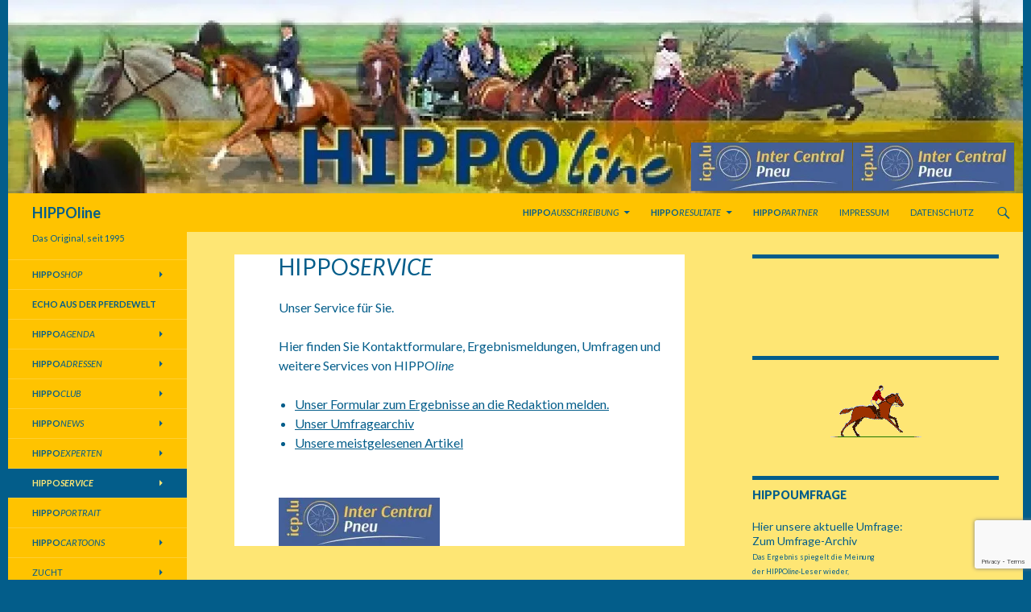

--- FILE ---
content_type: text/html; charset=UTF-8
request_url: https://blog.hippoline.lu/hipposervice/
body_size: 24359
content:
<!DOCTYPE html>
<!--[if IE 7]>
<html class="ie ie7" lang="de">
<![endif]-->
<!--[if IE 8]>
<html class="ie ie8" lang="de">
<![endif]-->
<!--[if !(IE 7) & !(IE 8)]><!-->
<html lang="de">
<!--<![endif]-->
<head>
	<meta charset="UTF-8">
	<meta name="viewport" content="width=device-width">
	<title>HIPPOservice - HIPPOline</title>
	<link rel="profile" href="http://gmpg.org/xfn/11">
	<link rel="pingback" href="https://blog.hippoline.lu/xmlrpc.php">
	<!--[if lt IE 9]>
	<script src="https://blog.hippoline.lu/wp-content/themes/twentyfourteen/js/html5.js?x21961"></script>
	<![endif]-->
	
	  <meta name='robots' content='index, follow, max-image-preview:large, max-snippet:-1, max-video-preview:-1'/>
	<style>img:is([sizes="auto" i], [sizes^="auto," i]) {contain-intrinsic-size:3000px 1500px}</style>
	
	<!-- This site is optimized with the Yoast SEO plugin v26.3 - https://yoast.com/wordpress/plugins/seo/ -->
	<link rel="canonical" href="https://blog.hippoline.lu/hipposervice/"/>
	<meta property="og:locale" content="de_DE"/>
	<meta property="og:type" content="article"/>
	<meta property="og:title" content="HIPPOservice - HIPPOline"/>
	<meta property="og:description" content="Unser Service für Sie. Hier finden Sie Kontaktformulare, Ergebnismeldungen, Umfragen und weitere Services von HIPPOline Unser Formular zum Ergebnisse an die Redaktion melden. Unser Umfragearchiv Unsere meistgelesenen Artikel"/>
	<meta property="og:url" content="https://blog.hippoline.lu/hipposervice/"/>
	<meta property="og:site_name" content="HIPPOline"/>
	<meta property="article:publisher" content="https://www.facebook.com/groups/732537990127666/"/>
	<meta property="article:modified_time" content="2015-01-11T17:59:24+00:00"/>
	<script type="application/ld+json" class="yoast-schema-graph">{"@context":"https://schema.org","@graph":[{"@type":"WebPage","@id":"https://blog.hippoline.lu/hipposervice/","url":"https://blog.hippoline.lu/hipposervice/","name":"HIPPOservice - HIPPOline","isPartOf":{"@id":"https://blog.hippoline.lu/#website"},"datePublished":"2014-10-10T22:06:47+00:00","dateModified":"2015-01-11T17:59:24+00:00","inLanguage":"de","potentialAction":[{"@type":"ReadAction","target":["https://blog.hippoline.lu/hipposervice/"]}]},{"@type":"WebSite","@id":"https://blog.hippoline.lu/#website","url":"https://blog.hippoline.lu/","name":"HIPPOline","description":"Das Original, seit 1995","publisher":{"@id":"https://blog.hippoline.lu/#organization"},"potentialAction":[{"@type":"SearchAction","target":{"@type":"EntryPoint","urlTemplate":"https://blog.hippoline.lu/?s={search_term_string}"},"query-input":{"@type":"PropertyValueSpecification","valueRequired":true,"valueName":"search_term_string"}}],"inLanguage":"de"},{"@type":"Organization","@id":"https://blog.hippoline.lu/#organization","name":"HIPPOline sàrl","url":"https://blog.hippoline.lu/","logo":{"@type":"ImageObject","inLanguage":"de","@id":"https://blog.hippoline.lu/#/schema/logo/image/","url":"https://blog.hippoline.lu/wp-content/uploads/2014/08/hippoline.gif","contentUrl":"https://blog.hippoline.lu/wp-content/uploads/2014/08/hippoline.gif","width":123,"height":62,"caption":"HIPPOline sàrl"},"image":{"@id":"https://blog.hippoline.lu/#/schema/logo/image/"},"sameAs":["https://www.facebook.com/groups/732537990127666/"]}]}</script>
	<!-- / Yoast SEO plugin. -->


<link rel='dns-prefetch' href='//fonts.googleapis.com'/>
<link rel="alternate" type="application/rss+xml" title="HIPPOline &raquo; Feed" href="https://blog.hippoline.lu/feed/"/>
<link rel="alternate" type="application/rss+xml" title="HIPPOline &raquo; Kommentar-Feed" href="https://blog.hippoline.lu/comments/feed/"/>
<link rel="alternate" type="text/calendar" title="HIPPOline &raquo; iCal Feed" href="https://blog.hippoline.lu/termine/?ical=1"/>
<link rel="alternate" type="application/rss+xml" title="HIPPOline &raquo; HIPPOservice-Kommentar-Feed" href="https://blog.hippoline.lu/hipposervice/feed/"/>
		<!-- This site uses the Google Analytics by ExactMetrics plugin v8.9.0 - Using Analytics tracking - https://www.exactmetrics.com/ -->
		<!-- Note: ExactMetrics is not currently configured on this site. The site owner needs to authenticate with Google Analytics in the ExactMetrics settings panel. -->
					<!-- No tracking code set -->
				<!-- / Google Analytics by ExactMetrics -->
		<script type="text/javascript">//<![CDATA[
window._wpemojiSettings={"baseUrl":"https:\/\/s.w.org\/images\/core\/emoji\/16.0.1\/72x72\/","ext":".png","svgUrl":"https:\/\/s.w.org\/images\/core\/emoji\/16.0.1\/svg\/","svgExt":".svg","source":{"concatemoji":"https:\/\/blog.hippoline.lu\/wp-includes\/js\/wp-emoji-release.min.js?ver=df4d82c910a532f690613387713adb7f"}};!function(s,n){var o,i,e;function c(e){try{var t={supportTests:e,timestamp:(new Date).valueOf()};sessionStorage.setItem(o,JSON.stringify(t))}catch(e){}}function p(e,t,n){e.clearRect(0,0,e.canvas.width,e.canvas.height),e.fillText(t,0,0);var t=new Uint32Array(e.getImageData(0,0,e.canvas.width,e.canvas.height).data),a=(e.clearRect(0,0,e.canvas.width,e.canvas.height),e.fillText(n,0,0),new Uint32Array(e.getImageData(0,0,e.canvas.width,e.canvas.height).data));return t.every(function(e,t){return e===a[t]})}function u(e,t){e.clearRect(0,0,e.canvas.width,e.canvas.height),e.fillText(t,0,0);for(var n=e.getImageData(16,16,1,1),a=0;a<n.data.length;a++)if(0!==n.data[a])return!1;return!0}function f(e,t,n,a){switch(t){case"flag":return n(e,"\ud83c\udff3\ufe0f\u200d\u26a7\ufe0f","\ud83c\udff3\ufe0f\u200b\u26a7\ufe0f")?!1:!n(e,"\ud83c\udde8\ud83c\uddf6","\ud83c\udde8\u200b\ud83c\uddf6")&&!n(e,"\ud83c\udff4\udb40\udc67\udb40\udc62\udb40\udc65\udb40\udc6e\udb40\udc67\udb40\udc7f","\ud83c\udff4\u200b\udb40\udc67\u200b\udb40\udc62\u200b\udb40\udc65\u200b\udb40\udc6e\u200b\udb40\udc67\u200b\udb40\udc7f");case"emoji":return!a(e,"\ud83e\udedf")}return!1}function g(e,t,n,a){var r="undefined"!=typeof WorkerGlobalScope&&self instanceof WorkerGlobalScope?new OffscreenCanvas(300,150):s.createElement("canvas"),o=r.getContext("2d",{willReadFrequently:!0}),i=(o.textBaseline="top",o.font="600 32px Arial",{});return e.forEach(function(e){i[e]=t(o,e,n,a)}),i}function t(e){var t=s.createElement("script");t.src=e,t.defer=!0,s.head.appendChild(t)}"undefined"!=typeof Promise&&(o="wpEmojiSettingsSupports",i=["flag","emoji"],n.supports={everything:!0,everythingExceptFlag:!0},e=new Promise(function(e){s.addEventListener("DOMContentLoaded",e,{once:!0})}),new Promise(function(t){var n=function(){try{var e=JSON.parse(sessionStorage.getItem(o));if("object"==typeof e&&"number"==typeof e.timestamp&&(new Date).valueOf()<e.timestamp+604800&&"object"==typeof e.supportTests)return e.supportTests}catch(e){}return null}();if(!n){if("undefined"!=typeof Worker&&"undefined"!=typeof OffscreenCanvas&&"undefined"!=typeof URL&&URL.createObjectURL&&"undefined"!=typeof Blob)try{var e="postMessage("+g.toString()+"("+[JSON.stringify(i),f.toString(),p.toString(),u.toString()].join(",")+"));",a=new Blob([e],{type:"text/javascript"}),r=new Worker(URL.createObjectURL(a),{name:"wpTestEmojiSupports"});return void(r.onmessage=function(e){c(n=e.data),r.terminate(),t(n)})}catch(e){}c(n=g(i,f,p,u))}t(n)}).then(function(e){for(var t in e)n.supports[t]=e[t],n.supports.everything=n.supports.everything&&n.supports[t],"flag"!==t&&(n.supports.everythingExceptFlag=n.supports.everythingExceptFlag&&n.supports[t]);n.supports.everythingExceptFlag=n.supports.everythingExceptFlag&&!n.supports.flag,n.DOMReady=!1,n.readyCallback=function(){n.DOMReady=!0}}).then(function(){return e}).then(function(){var e;n.supports.everything||(n.readyCallback(),(e=n.source||{}).concatemoji?t(e.concatemoji):e.wpemoji&&e.twemoji&&(t(e.twemoji),t(e.wpemoji)))}))}((window,document),window._wpemojiSettings);
//]]></script>
<style id='wp-emoji-styles-inline-css' type='text/css'>img.wp-smiley,img.emoji{display:inline!important;border:none!important;box-shadow:none!important;height:1em!important;width:1em!important;margin:0 .07em!important;vertical-align:-.1em!important;background:none!important;padding:0!important}</style>
<style id='collapsing-archives-style-inline-css' type='text/css'></style>
<link rel='stylesheet' id='contact-form-7-css' href='https://blog.hippoline.lu/wp-content/plugins/contact-form-7/includes/css/A.styles.css,qx21961.pagespeed.cf.bY4dTi-wnh.css' type='text/css' media='all'/>
<link rel='stylesheet' id='plyr-css-css' href='https://blog.hippoline.lu/wp-content/plugins/easy-video-player/lib/plyr.css?x21961' type='text/css' media='all'/>
<style id='EG-Attachments-css' media='all'>.attachments{width:80%;margin:.5em auto .5em auto}.attachments-large,dl.attachments-medium,dl.attachments-small{border:1px dashed #000}.attachments:after{content:".";display:block;height:0;clear:both;visibility:hidden}.attachments img{margin:1%}.attachments .icon{float:left}.attachments dd{width:80%}.attachments .caption{float:left;margin:0;padding:0 0 0 .5em}.attachments img.lock{margin:0;float:right}div.widget dl.attachments{width:100%}div.widget dl.attachments-large{border:0}</style>
<style id='page-list-style-css' media='all'>.page-list .current_page_item>a{font-weight:bold}.page-list-ext{clear:both}.page-list-ext{*zoom: 1}.page-list-ext:before,.page-list-ext:after{display:table;line-height:0;content:""}.page-list-ext:after{clear:both}.page-list-ext .page-list-ext-item{clear:both;margin:10px 0 30px 0;-webkit-column-break-inside:avoid;page-break-inside:avoid;break-inside:avoid}.page-list-ext .page-list-ext-image{float:left;display:inline;margin:5px 15px 15px 0}.page-list-ext .page-list-ext-title{clear:none}.page-list-cols-2,.page-list-cols-3,.page-list-cols-4,.page-list-cols-5{column-gap:30px}.page-list-cols-2{column-count:2}.page-list-cols-3{column-count:3}.page-list-cols-4{column-count:4}.page-list-cols-5{column-count:5}@media (max-width:767px){.page-list-cols-2,.page-list-cols-3,.page-list-cols-4,.page-list-cols-5{column-count:1}}</style>
<link rel='stylesheet' id='yop-public-css' href='https://blog.hippoline.lu/wp-content/plugins/yop-poll/public/assets/css/A.yop-poll-public-6.5.39.css,qx21961.pagespeed.cf.6G1Yn71ywO.css' type='text/css' media='all'/>
<link rel='stylesheet' id='wp-lightbox-2.min.css-css' href='https://blog.hippoline.lu/wp-content/plugins/wp-lightbox-2/styles/A.lightbox.min.css,qx21961.pagespeed.cf.Hf0guBy6Xx.css' type='text/css' media='all'/>
<style id='sidebar-login-css' media='all'>.widget-area .widget_wp_sidebarlogin .sidebar-login-account,.widget_wp_sidebarlogin .sidebar-login-account{display:flex}.widget-area .widget_wp_sidebarlogin .sidebar-login-account .sidebar-login-account__avatar,.widget_wp_sidebarlogin .sidebar-login-account .sidebar-login-account__avatar{height:0%}.widget-area .widget_wp_sidebarlogin .sidebar-login-account .sidebar-login-account__avatar img,.widget_wp_sidebarlogin .sidebar-login-account .sidebar-login-account__avatar img{padding:2px;border:1px solid #ddd;margin-right:10px;border-radius:50%;vertical-align:top}.widget-area .widget_wp_sidebarlogin .sidebar-login-links,.widget_wp_sidebarlogin .sidebar-login-links{margin-left:0;margin-top:0;padding:0;list-style:none outside!important;align-self:center;flex-grow:1}.widget-area .widget_wp_sidebarlogin .sidebar-login-links li,.widget_wp_sidebarlogin .sidebar-login-links li{margin:0}.widget-area .widget_wp_sidebarlogin .sidebar-login-form form,.widget-area .widget_wp_sidebarlogin .sidebar-login-form p,.widget_wp_sidebarlogin .sidebar-login-form form,.widget_wp_sidebarlogin .sidebar-login-form p{margin:0 0 1em 0}.widget-area .widget_wp_sidebarlogin .sidebar-login-form .input,.widget_wp_sidebarlogin .sidebar-login-form .input{width:100%;box-sizing:border-box;margin:0}.widget-area .widget_wp_sidebarlogin .sidebar-login-form form.is-loading,.widget_wp_sidebarlogin .sidebar-login-form form.is-loading{opacity:.6;pointer-events:none}.widget-area .widget_wp_sidebarlogin .sidebar-login-form .sidebar-login-error,.widget_wp_sidebarlogin .sidebar-login-form .sidebar-login-error{color:#fff;background-color:#ae121e;margin:1em 0;padding:1em}.widget-area .widget_wp_sidebarlogin .sidebar-login-form .sidebar-login-error a,.widget-area .widget_wp_sidebarlogin .sidebar-login-form .sidebar-login-error>*,.widget_wp_sidebarlogin .sidebar-login-form .sidebar-login-error a,.widget_wp_sidebarlogin .sidebar-login-form .sidebar-login-error>*{color:#fff}</style>
<link rel='stylesheet' id='twentyfourteen-lato-css' href='//fonts.googleapis.com/css?family=Lato%3A300%2C400%2C700%2C900%2C300italic%2C400italic%2C700italic&#038;subset=latin%2Clatin-ext' type='text/css' media='all'/>
<link rel='stylesheet' id='genericons-css' href='https://blog.hippoline.lu/wp-content/themes/twentyfourteen/genericons/A.genericons.css,qx21961.pagespeed.cf.mweVyKKY-g.css' type='text/css' media='all'/>
<link rel='stylesheet' id='twentyfourteen-style-css' href='https://blog.hippoline.lu/wp-content/themes/twentyfourteen/A.style.css,qx21961.pagespeed.cf.pIPNBhhMZQ.css' type='text/css' media='all'/>
<!--[if lt IE 9]>
<link rel='stylesheet' id='twentyfourteen-ie-css' href='https://blog.hippoline.lu/wp-content/themes/twentyfourteen/css/ie.css?x21961' type='text/css' media='all' />
<![endif]-->
<script type="text/javascript" src="https://blog.hippoline.lu/wp-includes/js/jquery/jquery.min.js,qx21961.pagespeed.jm.PoWN7KAtLT.js" id="jquery-core-js"></script>
<script type="text/javascript" src="https://blog.hippoline.lu/wp-includes/js/jquery/jquery-migrate.min.js,qx21961.pagespeed.jm.bhhu-RahTI.js" id="jquery-migrate-js"></script>
<script type="text/javascript" id="plyr-js-js-extra">//<![CDATA[
var easy_video_player={"plyr_iconUrl":"https:\/\/blog.hippoline.lu\/wp-content\/plugins\/easy-video-player\/lib\/plyr.svg","plyr_blankVideo":"https:\/\/blog.hippoline.lu\/wp-content\/plugins\/easy-video-player\/lib\/blank.mp4"};
//]]></script>
<script type="text/javascript" src="https://blog.hippoline.lu/wp-content/plugins/easy-video-player/lib/plyr.js?x21961" id="plyr-js-js"></script>
<script type="text/javascript" id="yop-public-js-extra">//<![CDATA[
var objectL10n={"yopPollParams":{"urlParams":{"ajax":"https:\/\/blog.hippoline.lu\/wp-admin\/admin-ajax.php","wpLogin":"https:\/\/blog.hippoline.lu\/wp-login.php?redirect_to=https%3A%2F%2Fblog.hippoline.lu%2Fwp-admin%2Fadmin-ajax.php%3Faction%3Dyop_poll_record_wordpress_vote"},"apiParams":{"reCaptcha":{"siteKey":""},"reCaptchaV2Invisible":{"siteKey":""},"reCaptchaV3":{"siteKey":""},"hCaptcha":{"siteKey":""},"cloudflareTurnstile":{"siteKey":""}},"captchaParams":{"imgPath":"https:\/\/blog.hippoline.lu\/wp-content\/plugins\/yop-poll\/public\/assets\/img\/","url":"https:\/\/blog.hippoline.lu\/wp-content\/plugins\/yop-poll\/app.php","accessibilityAlt":"Sound icon","accessibilityTitle":"Accessibility option: listen to a question and answer it!","accessibilityDescription":"Type below the <strong>answer<\/strong> to what you hear. Numbers or words:","explanation":"Click or touch the <strong>ANSWER<\/strong>","refreshAlt":"Refresh\/reload icon","refreshTitle":"Refresh\/reload: get new images and accessibility option!"},"voteParams":{"invalidPoll":"Invalid Poll","noAnswersSelected":"No answer selected","minAnswersRequired":"At least {min_answers_allowed} answer(s) required","maxAnswersRequired":"A max of {max_answers_allowed} answer(s) accepted","noAnswerForOther":"No other answer entered","noValueForCustomField":"{custom_field_name} is required","tooManyCharsForCustomField":"Text for {custom_field_name} is too long","consentNotChecked":"You must agree to our terms and conditions","noCaptchaSelected":"Captcha is required","thankYou":"Thank you for your vote"},"resultsParams":{"singleVote":"vote","multipleVotes":"votes","singleAnswer":"answer","multipleAnswers":"answers"}}};
//]]></script>
<script type="text/javascript" src="https://blog.hippoline.lu/wp-content/plugins/yop-poll/public/assets/js/yop-poll-public-6.5.39.min.js?x21961" id="yop-public-js"></script>
<link rel="https://api.w.org/" href="https://blog.hippoline.lu/wp-json/"/><link rel="alternate" title="JSON" type="application/json" href="https://blog.hippoline.lu/wp-json/wp/v2/pages/7302532"/><link rel="EditURI" type="application/rsd+xml" title="RSD" href="https://blog.hippoline.lu/xmlrpc.php?rsd"/>

<link rel='shortlink' href='https://blog.hippoline.lu/?p=7302532'/>
<link rel="alternate" title="oEmbed (JSON)" type="application/json+oembed" href="https://blog.hippoline.lu/wp-json/oembed/1.0/embed?url=https%3A%2F%2Fblog.hippoline.lu%2Fhipposervice%2F"/>
<link rel="alternate" title="oEmbed (XML)" type="text/xml+oembed" href="https://blog.hippoline.lu/wp-json/oembed/1.0/embed?url=https%3A%2F%2Fblog.hippoline.lu%2Fhipposervice%2F&#038;format=xml"/>

<!-- This site is using AdRotate v5.16 to display their advertisements - https://ajdg.solutions/ -->
<!-- AdRotate CSS -->
<style type="text/css" media="screen">.g{margin:0;padding:0;overflow:hidden;line-height:1;zoom:1}.g img{height:auto}.g-col{position:relative;float:left}.g-col:first-child{margin-left:0}.g-col:last-child{margin-right:0}.g-2{min-width:0;max-width:155px}.b-2{margin:2px 0 0 0}.g-3{min-width:0;max-width:155px}.b-3{margin:2px 0 0 0}.g-4{margin:2px 0 0 0;width:100%;max-width:200px;height:100%;max-height:60px}.g-5{min-width:0;max-width:800px}.b-5{margin:0 0 0 0}.g-6{min-width:0;max-width:155px}.b-6{margin:0 0 0 0}@media only screen and (max-width:480px){.g-col,.g-dyn,.g-single{width:100%;margin-left:0;margin-right:0}}.adrotate_widgets,.ajdg_bnnrwidgets,.ajdg_grpwidgets{overflow:hidden;padding:0}</style>
<!-- /AdRotate CSS -->

<link rel='stylesheet' type='text/css' media='all' href='https://blog.hippoline.lu/A.,qaction=display_custom_css_code.pagespeed.cf.GK13ka-dP-.css'><style id="fourteen-colors" type="text/css">button,.button,.contributor-posts-link,input[type="button"],input[type="reset"],input[type="submit"],.search-toggle,.hentry .mejs-controls .mejs-time-rail .mejs-time-current,.widget .mejs-controls .mejs-time-rail .mejs-time-current,.hentry .mejs-overlay:hover .mejs-overlay-button,.widget .mejs-overlay:hover .mejs-overlay-button,.widget button,.widget .button,.widget input[type="button"],.widget input[type="reset"],.widget input[type="submit"],.widget_calendar tbody a,.content-sidebar .widget input[type="button"],.content-sidebar .widget input[type="reset"],.content-sidebar .widget input[type="submit"],.slider-control-paging .slider-active:before,.slider-control-paging .slider-active:hover:before,.slider-direction-nav a:hover,.ie8 .primary-navigation ul ul,.ie8 .secondary-navigation ul ul,.ie8 .primary-navigation li:hover>a,.ie8 .primary-navigation li.focus>a,.ie8 .secondary-navigation li:hover>a,.ie8 .secondary-navigation li.focus>a{background-color:#4d7c89}.site-navigation a:hover{color:#4d7c89}::-moz-selection{background:#4d7c89}::selection{background:#4d7c89}.paging-navigation .page-numbers.current{border-color:#4d7c89}@media screen and (min-width:782px){.primary-navigation li:hover>a,.primary-navigation li.focus>a,.primary-navigation ul ul{background-color:#4d7c89}}@media screen and (min-width:1008px){.secondary-navigation li:hover>a,.secondary-navigation li.focus>a,.secondary-navigation ul ul{background-color:#4d7c89}}.contributor-posts-link,button,.button,input[type="button"],input[type="reset"],input[type="submit"],.search-toggle:before,.hentry .mejs-overlay:hover .mejs-overlay-button,.widget .mejs-overlay:hover .mejs-overlay-button,.widget button,.widget .button,.widget input[type="button"],.widget input[type="reset"],.widget input[type="submit"],.widget_calendar tbody a,.widget_calendar tbody a:hover,.site-footer .widget_calendar tbody a,.content-sidebar .widget input[type="button"],.content-sidebar .widget input[type="reset"],.content-sidebar .widget input[type="submit"],button:hover,button:focus,.button:hover,.button:focus,.widget a.button:hover,.widget a.button:focus,.widget a.button:active,.content-sidebar .widget a.button,.content-sidebar .widget a.button:hover,.content-sidebar .widget a.button:focus,.content-sidebar .widget a.button:active,.contributor-posts-link:hover,.contributor-posts-link:active,input[type="button"]:hover,input[type="button"]:focus,input[type="reset"]:hover,input[type="reset"]:focus,input[type="submit"]:hover,input[type="submit"]:focus,.slider-direction-nav a:hover:before{color:#fff}@media screen and (min-width:782px){.primary-navigation ul ul a,.primary-navigation li:hover>a,.primary-navigation li.focus>a,.primary-navigation ul ul{color:#fff}}@media screen and (min-width:1008px){.secondary-navigation ul ul a,.secondary-navigation li:hover>a,.secondary-navigation li.focus>a,.secondary-navigation ul ul{color:#fff}}a,.content-sidebar .widget a{color:#4d7c89}.contributor-posts-link:hover,.button:hover,.button:focus,.slider-control-paging a:hover:before,.search-toggle:hover,.search-toggle.active,.search-box,.widget_calendar tbody a:hover,button:hover,button:focus,input[type="button"]:hover,input[type="button"]:focus,input[type="reset"]:hover,input[type="reset"]:focus,input[type="submit"]:hover,input[type="submit"]:focus,.widget button:hover,.widget .button:hover,.widget button:focus,.widget .button:focus,.widget input[type="button"]:hover,.widget input[type="button"]:focus,.widget input[type="reset"]:hover,.widget input[type="reset"]:focus,.widget input[type="submit"]:hover,.widget input[type="submit"]:focus,.content-sidebar .widget input[type="button"]:hover,.content-sidebar .widget input[type="button"]:focus,.content-sidebar .widget input[type="reset"]:hover,.content-sidebar .widget input[type="reset"]:focus,.content-sidebar .widget input[type="submit"]:hover,.content-sidebar .widget input[type="submit"]:focus,.ie8 .primary-navigation ul ul a:hover,.ie8 .primary-navigation ul ul li.focus>a,.ie8 .secondary-navigation ul ul a:hover,.ie8 .secondary-navigation ul ul li.focus>a{background-color:#6a99a6}.featured-content a:hover,.featured-content .entry-title a:hover,.widget a:hover,.widget-title a:hover,.widget_twentyfourteen_ephemera .entry-meta a:hover,.hentry .mejs-controls .mejs-button button:hover,.widget .mejs-controls .mejs-button button:hover,.site-info a:hover,.featured-content a:hover{color:#6a99a6}a:active,a:hover,.entry-title a:hover,.entry-meta a:hover,.cat-links a:hover,.entry-content .edit-link a:hover,.post-navigation a:hover,.image-navigation a:hover,.comment-author a:hover,.comment-list .pingback a:hover,.comment-list .trackback a:hover,.comment-metadata a:hover,.comment-reply-title small a:hover,.content-sidebar .widget a:hover,.content-sidebar .widget .widget-title a:hover,.content-sidebar .widget_twentyfourteen_ephemera .entry-meta a:hover{color:#6a99a6}.page-links a:hover,.paging-navigation a:hover{border-color:#6a99a6}.entry-meta .tag-links a:hover:before{border-right-color:#6a99a6}.page-links a:hover,.entry-meta .tag-links a:hover{background-color:#6a99a6}@media screen and (min-width:782px){.primary-navigation ul ul a:hover,.primary-navigation ul ul li.focus>a{background-color:#6a99a6}}@media screen and (min-width:1008px){.secondary-navigation ul ul a:hover,.secondary-navigation ul ul li.focus>a{background-color:#6a99a6}}button:active,.button:active,.contributor-posts-link:active,input[type="button"]:active,input[type="reset"]:active,input[type="submit"]:active,.widget input[type="button"]:active,.widget input[type="reset"]:active,.widget input[type="submit"]:active,.content-sidebar .widget input[type="button"]:active,.content-sidebar .widget input[type="reset"]:active,.content-sidebar .widget input[type="submit"]:active{background-color:#7eadba}.site-navigation .current_page_item>a,.site-navigation .current_page_ancestor>a,.site-navigation .current-menu-item>a,.site-navigation .current-menu-ancestor>a{color:#7eadba}</style>    <style>@media screen and (min-width:783px){.primary-navigation{float:right;margin-left:20px}a{transition:all .5s ease}}</style>
    <style>.site{margin:0 auto;max-width:1260px;width:100%}.site-header{max-width:1260px}@media screen and (min-width:1110px){.archive-header,.comments-area,.image-navigation,.page-header,.page-content,.post-navigation,.site-content .entry-header,.site-content .entry-content,.site-content .entry-summary,.site-content footer.entry-meta{padding-left:55px}}</style>
    <style>.content-area{padding-top:28px}.content-sidebar{padding-top:28px}@media screen and (min-width:846px){.content-area,.content-sidebar{padding-top:28px}}</style>
    <style>.hentry{max-width:1038px}img.size-full,img.size-large,.wp-post-image,.post-thumbnail img,.site-content .post-thumbnail img{max-height:572px}</style>
	
    <style>.slider .featured-content .hentry{max-height:500px}.slider .featured-content{max-width:1600px;margin:0 auto}.slider .featured-content .post-thumbnail img{max-width:1600px;width:100%}.slider .featured-content .post-thumbnail{background:none}.slider .featured-content a.post-thumbnail:hover{background-color:transparent}</style>
    <style>.featured-content{display:none;visibility:hidden}</style>
<meta name="tec-api-version" content="v1"><meta name="tec-api-origin" content="https://blog.hippoline.lu"><link rel="alternate" href="https://blog.hippoline.lu/wp-json/tribe/events/v1/"/><style>span.oe_textdirection{unicode-bidi:bidi-override;direction:rtl}span.oe_displaynone{display:none}</style>
	<style type="text/css" id="twentyfourteen-header-css">.site-title a{color:#035d8a}</style>
	<style type="text/css" id="custom-background-css">body.custom-background{background-color:#035d8a}</style>
	
<!-- Styles cached and displayed inline for speed. Generated by http://stylesplugin.com -->
<style type="text/css" id="styles-plugin-css">
.styles #page{background-color:#fee674}.styles .search-toggle,.styles .search-box,.styles .search-toggle.active{background-color:#ffc300}.styles .search-toggle:hover{background-color:#fee674}.styles .search-toggle:before{color:#035d8a}.styles #page{color:#035d8a}.styles #page #masthead{background:#ffc300 url()}.styles #masthead .primary-navigation li a,.styles #masthead .primary-navigation li > a{color:#035d8a}.styles #masthead .primary-navigation li a:hover,.styles #masthead .primary-navigation li:hover > a{color:#fee674}.styles .primary-navigation ul ul,.styles .primary-navigation ul ul a:hover,.styles .primary-navigation ul ul li.focus > a,.styles .primary-navigation li:hover > a,.styles .primary-navigation li > a:hover,.styles .primary-navigation li.focus > a,.styles .primary-navigation li.focus > a{background-color:#035d8a}.styles .site-navigation .current-menu-item > a,.styles .site-navigation .current-menu-ancestor > a,.styles .site-navigation .current_page_item > a,.styles .site-navigation .current_page_ancestor > a{color:#035d8a!important;background-color:#fee674!important}.styles .site-navigation .current-menu-item > a,.styles .site-navigation .current-menu-ancestor > a:hover,.styles .site-navigation .current_page_item > a:hover,.styles .site-navigation .current_page_ancestor > a:hover{color:#fee674!important;background-color:#035d8a!important}.styles #masthead .primary-navigation li li a{color:#035d8a}.styles #masthead .primary-navigation li li a:hover{color:#fee674}.styles .primary-navigation li li a{background-color:#ffc300}.styles .primary-navigation li li a:hover{background-color:#035d8a}.styles .site-description{font-size:11px;color:#035d8a!important}.styles #secondary .secondary-navigation li a{font-size:11px;color:#035d8a}.styles #secondary .secondary-navigation li:hover > a,.styles .secondary-navigation li.focus > a{color:#fee674}.styles .secondary-navigation ul ul,.styles .secondary-navigation ul ul a:hover,.styles .secondary-navigation ul ul li.focus > a,.styles .secondary-navigation li:hover > a,.styles .secondary-navigation li > a:hover,.styles .secondary-navigation li.focus > a,.styles .secondary-navigation li.focus > a{background-color:#035d8a}.styles #secondary .secondary-navigation li li a{color:#035d8a}.styles #secondary .secondary-navigation li li a:hover{color:#fee674}.styles .secondary-navigation li li a{background-color:#ffc300}.styles .secondary-navigation ul ul a:hover,.styles .secondary-navigation ul ul li.focus > a{background-color:#035d8a}.styles .entry-title,.styles #page .entry-title a{color:#035d8a}.styles #page .site-content a,.styles #commentform a{color:#035d8a}.styles #page .post-navigation a{color:#035d8a}.styles #page .paging-navigation a .meta-nav{color:#035d8a}.styles #page .paging-navigation .nav-links a{color:#035d8a}.styles .page-links{color:#035d8a}.styles #page .page-links a{color:#035d8a}.styles #page .page-links a:hover{color:#ffc300}.styles #page .page-links a{background-color:#ffc300}.styles #page .page-links a:hover{background-color:#035d8a}.styles #page .page-links a{border-color:#035d8a}.styles #page .entry-meta a{color:#ffc300}.styles #page .entry-meta a:hover{color:#fee674}.styles .entry-meta .tag-links a{background-color:#035d8a}.styles .entry-meta .tag-links a:before{border-right-color:#035d8a}.styles #respond input#submit{color:#ffc300;background-color:#035d8a}.styles .site:before,.styles #secondary{background-color:#ffc300}.styles .primary-sidebar .widget-title{color:#035d8a}.styles .primary-sidebar .widget{color:#035d8a}.styles .primary-sidebar .widget a{color:#035d8a!important}.styles .content-sidebar .widget .widget-title{border-top-color:#035d8a}.styles .content-sidebar .widget_twentyfourteen_ephemera .widget-title:before{background-color:#ffc300}.styles .content-sidebar .widget-title{color:#035d8a}.styles .content-sidebar .widget,.styles .content-sidebar .widget_twentyfourteen_ephemera .entry-meta{color:#035d8a}.styles .content-sidebar .widget a,.styles .content-sidebar .widget_twentyfourteen_ephemera .entry-meta a{color:#035d8a!important}.styles .site-footer{background-color:#035d8a}
</style>
</head>

<body class="wp-singular page-template-default page page-id-7302532 page-parent custom-background wp-theme-twentyfourteen tribe-no-js styles group-blog header-image footer-widgets singular">
<div id="page" class="hfeed site">
		<div id="site-header" style="z-index=2;">
		<div style="position:absolute; bottom:-22px; right:10px; z-index:3;">
			<table><tr>
			<td><div class="g g-4"><div class="g-dyn a-17 c-1"><a class="gofollow" data-track="MTcsNCw2MA==" href="http://www.hippoline.lu/icp/LOCATIONSipc.pdf" target="_blank"><img src="[data-uri]" alt="ICP-Button-rotation"/></a></div></div></td>
			<td><div class="g g-4"><div class="g-dyn a-17 c-1"><a class="gofollow" data-track="MTcsNCw2MA==" href="http://www.hippoline.lu/icp/LOCATIONSipc.pdf" target="_blank"><img src="[data-uri]" alt="ICP-Button-rotation"/></a></div></div></td>	
			</tr></table>
		</div>
		<a href="https://blog.hippoline.lu/" rel="home">
			<img src="https://blog.hippoline.lu/wp-content/uploads/2014/10/xcropped-HIPPOline-Header.jpg,qx21961.pagespeed.ic.-RnNHKAylR.webp" width="1260" height="240" alt="HIPPOline">
		</a>
	</div>
	
	<header id="masthead" class="site-header" role="banner">
		<div class="header-main">
			<h1 class="site-title"><a href="https://blog.hippoline.lu/" rel="home">HIPPOline</a></h1>

			<div class="search-toggle">
				<a href="#search-container" class="screen-reader-text" aria-expanded="false" aria-controls="search-container">Suchen</a>
			</div>

			<nav id="primary-navigation" class="site-navigation primary-navigation" role="navigation">
				<button class="menu-toggle">Primäres Menü</button>
				<a class="screen-reader-text skip-link" href="#content">Springe zum Inhalt</a>
				<div class="menu-menue-container"><ul id="primary-menu" class="nav-menu"><li id="menu-item-7302379" class="menu-item menu-item-type-taxonomy menu-item-object-category menu-item-has-children menu-item-7302379"><a href="https://blog.hippoline.lu/Kategorie/ausschreibungen/"><b>HIPPO</b><i>ausschreibung</i></a>
<ul class="sub-menu">
	<li id="menu-item-7302382" class="menu-item menu-item-type-taxonomy menu-item-object-category menu-item-7302382"><a href="https://blog.hippoline.lu/Kategorie/ausschreibungen/ausschreibungen-national/">Ausschreibungen National</a></li>
	<li id="menu-item-7302383" class="menu-item menu-item-type-taxonomy menu-item-object-category menu-item-7302383"><a href="https://blog.hippoline.lu/Kategorie/ausschreibungen/ausschreibungsaenderungen/">Ausschreibungsänderungen</a></li>
	<li id="menu-item-7302751" class="menu-item menu-item-type-taxonomy menu-item-object-category menu-item-7302751"><a href="https://blog.hippoline.lu/Kategorie/ausschreibungen/zeitplaene/">Zeitpläne</a></li>
	<li id="menu-item-7302380" class="menu-item menu-item-type-taxonomy menu-item-object-category menu-item-7302380"><a href="https://blog.hippoline.lu/Kategorie/ausschreibungen/ausschreibungen-deutschland/">Ausschreibungen Deutschland</a></li>
	<li id="menu-item-7302381" class="menu-item menu-item-type-taxonomy menu-item-object-category menu-item-7302381"><a href="https://blog.hippoline.lu/Kategorie/ausschreibungen/ausschreibungen-international/">Ausschreibungen International</a></li>
</ul>
</li>
<li id="menu-item-7302378" class="menu-item menu-item-type-taxonomy menu-item-object-category menu-item-has-children menu-item-7302378"><a href="https://blog.hippoline.lu/Kategorie/resultate/"><b>HIPPO</b><i>resultate</i></a>
<ul class="sub-menu">
	<li id="menu-item-7302387" class="menu-item menu-item-type-taxonomy menu-item-object-category menu-item-7302387"><a href="https://blog.hippoline.lu/Kategorie/resultate/resultate-national-resultate/">Resultate National</a></li>
	<li id="menu-item-7302386" class="menu-item menu-item-type-taxonomy menu-item-object-category menu-item-7302386"><a href="https://blog.hippoline.lu/Kategorie/resultate/resultate-luxemburg/">Resultate Luxemburg</a></li>
	<li id="menu-item-7302388" class="menu-item menu-item-type-taxonomy menu-item-object-category menu-item-7302388"><a href="https://blog.hippoline.lu/Kategorie/resultate/turnierberichte-aus-luxemburg/">Turnierberichte aus Luxemburg</a></li>
	<li id="menu-item-7302392" class="menu-item menu-item-type-taxonomy menu-item-object-category menu-item-7302392"><a href="https://blog.hippoline.lu/Kategorie/resultate/luxemburger-im-ausland/">Luxemburger im Ausland</a></li>
	<li id="menu-item-7302385" class="menu-item menu-item-type-taxonomy menu-item-object-category menu-item-7302385"><a href="https://blog.hippoline.lu/Kategorie/resultate/resultate-international/">Resultate International</a></li>
	<li id="menu-item-7302384" class="menu-item menu-item-type-taxonomy menu-item-object-category menu-item-7302384"><a href="https://blog.hippoline.lu/Kategorie/resultate/resultate-deutschland/">Resultate Deutschland</a></li>
</ul>
</li>
<li id="menu-item-7302073" class="menu-item menu-item-type-post_type menu-item-object-page menu-item-7302073"><a href="https://blog.hippoline.lu/hippoclub/hippopartner/"><b>HIPPO</b><i>partner</i></a></li>
<li id="menu-item-39" class="menu-item menu-item-type-post_type menu-item-object-page menu-item-39"><a href="https://blog.hippoline.lu/impressum/">Impressum</a></li>
<li id="menu-item-7310632" class="menu-item menu-item-type-post_type menu-item-object-page menu-item-privacy-policy menu-item-7310632"><a rel="privacy-policy" href="https://blog.hippoline.lu/datenschutz/">Datenschutz</a></li>
</ul></div>			</nav>
		</div>

		<div id="search-container" class="search-box-wrapper hide">
			<div class="search-box">
				<form role="search" method="get" class="search-form" action="https://blog.hippoline.lu/">
				<label>
					<span class="screen-reader-text">Suche nach:</span>
					<input type="search" class="search-field" placeholder="Suchen …" value="" name="s"/>
				</label>
				<input type="submit" class="search-submit" value="Suchen"/>
			</form>			</div>
		</div>
	</header><!-- #masthead -->

	<div id="main" class="site-main">

<div id="main-content" class="main-content">

	<div id="primary" class="content-area">
		<div id="content" class="site-content" role="main">

			
<article id="post-7302532" class="post-7302532 page type-page status-publish hentry">
	<header class="entry-header"><h1 class="entry-title">HIPPO<i>service</i></h1></header><!-- .entry-header -->
	<div class="entry-content">
		<p>Unser Service für Sie.</p>
<p>Hier finden Sie Kontaktformulare, Ergebnismeldungen, Umfragen und weitere Services von HIPPO<i>line</i></p>
<ul>
<li><a title="Ergebnisdienst Formular" href="https://blog.hippoline.lu/hipposervice/ergebnisdienst-formular/">Unser Formular zum Ergebnisse an die Redaktion melden.</a></li>
<li><a title="Umfragen Archiv" href="https://blog.hippoline.lu/umfragen-archiv/">Unser Umfragearchiv</a></li>
<li><a title="Unsere Top-Artikel" href="https://blog.hippoline.lu/hipposervice/unsere-top-artikel/">Unsere meistgelesenen Artikel</a></li>
</ul>
<div class="g g-5"><div class="g-col b-5 a-17"><span>
<br/>
<br/><a class="gofollow" data-track="MTcsNSw2MA==" href="http://www.hippoline.lu/icp/LOCATIONSipc.pdf" target="_blank"><img decoding="async" src="[data-uri]" alt="ICP-Button-rotation"/></a></span></div></div>	</div><!-- .entry-content -->
</article><!-- #post-## -->

<div id="comments" class="comments-area">

	
		<div id="respond" class="comment-respond">
		<h3 id="reply-title" class="comment-reply-title">Schreibe einen Kommentar <small><a rel="nofollow" id="cancel-comment-reply-link" href="/hipposervice/#respond" style="display:none;">Antwort abbrechen</a></small></h3><form action="https://blog.hippoline.lu/wp-comments-post.php" method="post" id="commentform" class="comment-form"><p class="comment-notes"><span id="email-notes">Deine E-Mail-Adresse wird nicht veröffentlicht.</span> <span class="required-field-message">Erforderliche Felder sind mit <span class="required">*</span> markiert</span></p><p class="comment-form-comment"><label for="comment">Kommentar <span class="required">*</span></label> <textarea autocomplete="new-password" id="f863378169" name="f863378169" cols="45" rows="8" maxlength="65525" required></textarea><textarea id="comment" aria-label="hp-comment" aria-hidden="true" name="comment" autocomplete="new-password" style="padding:0 !important;clip:rect(1px, 1px, 1px, 1px) !important;position:absolute !important;white-space:nowrap !important;height:1px !important;width:1px !important;overflow:hidden !important;" tabindex="-1"></textarea><script data-noptimize>document.getElementById("comment").setAttribute("id","a58f65256ee6e6e604c484f76b752d6f");document.getElementById("f863378169").setAttribute("id","comment");</script></p><p class="comment-form-author"><label for="author">Name <span class="required">*</span></label> <input id="author" name="author" type="text" value="" size="30" maxlength="245" autocomplete="name" required /></p>
<p class="comment-form-email"><label for="email">E-Mail <span class="required">*</span></label> <input id="email" name="email" type="email" value="" size="30" maxlength="100" aria-describedby="email-notes" autocomplete="email" required /></p>
<p class="comment-form-url"><label for="url">Website</label> <input id="url" name="url" type="url" value="" size="30" maxlength="200" autocomplete="url"/></p>
<p class="comment-form-cookies-consent"><input id="wp-comment-cookies-consent" name="wp-comment-cookies-consent" type="checkbox" value="yes"/> <label for="wp-comment-cookies-consent">Meinen Namen, meine E-Mail-Adresse und meine Website in diesem Browser für die nächste Kommentierung speichern.</label></p>
<input type="hidden" name="g-recaptcha-response" class="agr-recaptcha-response" value=""/><script>function wpcaptcha_captcha(){grecaptcha.execute("6LeJYAsaAAAAAII6ciObLU4YwgcipsuYFi0zckIu",{action:"submit"}).then(function(token){var captchas=document.querySelectorAll(".agr-recaptcha-response");captchas.forEach(function(captcha){captcha.value=token;});});}</script><script src='https://www.google.com/recaptcha/api.js?onload=wpcaptcha_captcha&render=6LeJYAsaAAAAAII6ciObLU4YwgcipsuYFi0zckIu&ver=1.31' id='wpcaptcha-recaptcha-js'></script><p class="form-submit"><input name="submit" type="submit" id="submit" class="submit" value="Kommentar abschicken"/> <input type='hidden' name='comment_post_ID' value='7302532' id='comment_post_ID'/>
<input type='hidden' name='comment_parent' id='comment_parent' value='0'/>
</p></form>	</div><!-- #respond -->
	
</div><!-- #comments -->

		</div><!-- #content -->
	</div><!-- #primary -->
	<div id="content-sidebar" class="content-sidebar widget-area" role="complementary">
	<aside id="adrotate_widgets-5" class="widget adrotate_widgets"><h1 class="widget-title"> </h1><ul><li><!-- Fehler, Anzeige ist derzeit aufgrund von Zeitplan-/Geolocation-Einschränkungen nicht verfügbar! --></li></ul></aside><aside id="adrotate_widgets-7" class="widget adrotate_widgets"><ul><li><!-- Entweder gibt es keine banner, oder die banner sind deaktiviert oder hier nicht entsprechend eingestellt! --></li></ul></aside><aside id="widget_sp_image-2" class="widget widget_sp_image"><h1 class="widget-title"> </h1><a href="https://blog.hippoline.lu" target="_self" class="widget_sp_image-image-link" title=" "><img width="115" height="71" alt=" " class="attachment-full aligncenter" style="max-width: 100%;" src="https://blog.hippoline.lu/wp-content/uploads/site-design/colgallo.gif?x21961"/></a></aside><aside id="mla-text-widget-2" class="widget mla_text_widget"><h1 class="widget-title">HIPPOumfrage</h1>			<div class="textwidget"><div style="clear:both;">Hier unsere aktuelle Umfrage:
</div>

<div style="clear:both;width:155px;"><a href="https://blog.hippoline.lu/umfragen-archiv/">Zum Umfrage-Archiv</a><br/><span style="font-size:xx-small;">
Das Ergebnis spiegelt die Meinung der HIPPO<i>line</i>-Leser wieder, HIPPO<i>line</i> ist nicht für das Ergebnis verantwortlich.</span></div></div>		</aside><aside id="rpwe_widget-2" class="widget rpwe_widget recent-posts-extended"><h1 class="widget-title">Ältere Artikel</h1><div class="rpwe-block"><ul class="rpwe-ul"><li class="rpwe-li rpwe-clearfix"><h3 class="rpwe-title"><a href="https://blog.hippoline.lu/2022/05/05/2022-april-be-my-beauty-king-preisspitze/" target="_self">2022 April / Be my Beauty King Preisspitze.</a></h3></li><li class="rpwe-li rpwe-clearfix"><h3 class="rpwe-title"><a href="https://blog.hippoline.lu/2022/05/05/03-05-2022-hannoveraner-rythmus/" target="_self">03.05.2022 Hannoveraner Rythmus</a></h3></li><li class="rpwe-li rpwe-clearfix"><h3 class="rpwe-title"><a href="https://blog.hippoline.lu/2022/03/26/30-03-2022-beginn-grosser-karrieren-in-hannover/" target="_self">30.03.2022 Beginn großer Karrieren in Hannover</a></h3></li><li class="rpwe-li rpwe-clearfix"><h3 class="rpwe-title"><a href="https://blog.hippoline.lu/2022/01/13/hippoline-bei-socialmedia/" target="_self">HIPPOline bei Socialmedia</a></h3></li><li class="rpwe-li rpwe-clearfix"><h3 class="rpwe-title"><a href="https://blog.hippoline.lu/2022/01/12/22-01-2022-auktion-in-verden/" target="_self">22.01.2022 Auktion in Verden</a></h3></li><li class="rpwe-li rpwe-clearfix"><h3 class="rpwe-title"><a href="https://blog.hippoline.lu/2021/11/21/16-11-2021-fn-info/" target="_self">16.11.2021 FN Info</a></h3></li><li class="rpwe-li rpwe-clearfix"><h3 class="rpwe-title"><a href="https://blog.hippoline.lu/2021/11/21/20-11-2021-auktion-in-verden/" target="_self">20.11.2021 Auktion in Verden</a></h3></li><li class="rpwe-li rpwe-clearfix"><h3 class="rpwe-title"><a href="https://blog.hippoline.lu/2021/11/06/sie-benoetigen-einen-leihtransporter-oder-anhaenger/" target="_self">Sie benötigen einen Leihtransporter oder Anhänger?</a></h3></li><li class="rpwe-li rpwe-clearfix"><h3 class="rpwe-title"><a href="https://blog.hippoline.lu/2021/10/02/22-07-25-07-2021-haras-national-du-pin/" target="_self">22.07-25.07.2021 Haras National du Pin</a></h3></li><li class="rpwe-li rpwe-clearfix"><h3 class="rpwe-title"><a href="https://blog.hippoline.lu/2021/09/30/2021-quality-auktion-in-zangersheide-weltrekord/" target="_self">2021 Quality Auktion in Zangersheide.. Weltrekord</a></h3></li></ul></div><!-- Generated by http://wordpress.org/plugins/recent-posts-widget-extended/ --></aside></div><!-- #content-sidebar -->
</div><!-- #main-content -->

<div id="secondary">
		<h2 class="site-description">Das Original, seit 1995</h2>
	
		<nav role="navigation" class="navigation site-navigation secondary-navigation">
		<div class="menu-linkes-menue-container"><ul id="menu-linkes-menue" class="menu"><li id="menu-item-7314087" class="menu-item menu-item-type-taxonomy menu-item-object-category menu-item-has-children menu-item-7314087"><a href="https://blog.hippoline.lu/Kategorie/hipposhop/"><b>HIPPO</b><i>shop</i></a>
<ul class="sub-menu">
	<li id="menu-item-7314091" class="menu-item menu-item-type-taxonomy menu-item-object-category menu-item-7314091"><a href="https://blog.hippoline.lu/Kategorie/hipposhop/reiterboerse/">Reiterbörse</a></li>
	<li id="menu-item-7314090" class="menu-item menu-item-type-taxonomy menu-item-object-category menu-item-7314090"><a href="https://blog.hippoline.lu/Kategorie/hipposhop/pferdemarkt/">Pferdemarkt</a></li>
	<li id="menu-item-7314089" class="menu-item menu-item-type-taxonomy menu-item-object-category menu-item-7314089"><a href="https://blog.hippoline.lu/Kategorie/hipposhop/literaturtipps/">Literaturtipps</a></li>
	<li id="menu-item-7314088" class="menu-item menu-item-type-taxonomy menu-item-object-category menu-item-7314088"><a href="https://blog.hippoline.lu/Kategorie/hipposhop/flohmarkt/">Flohmarkt</a></li>
</ul>
</li>
<li id="menu-item-7314092" class="menu-item menu-item-type-taxonomy menu-item-object-category menu-item-7314092"><a href="https://blog.hippoline.lu/Kategorie/echo-aus-der-pferdewelt/"><b>Echo aus der Pferdewelt</b></a></li>
<li id="menu-item-7301983" class="menu-item menu-item-type-post_type menu-item-object-page menu-item-has-children menu-item-7301983"><a href="https://blog.hippoline.lu/hippoagenda/"><b>HIPPO</b><i>agenda</i></a>
<ul class="sub-menu">
	<li id="menu-item-7301984" class="menu-item menu-item-type-custom menu-item-object-custom menu-item-7301984"><a href="https://blog.hippoline.lu/termine/">Terminkalender</a></li>
	<li id="menu-item-7301990" class="menu-item menu-item-type-taxonomy menu-item-object-category menu-item-7301990"><a href="https://blog.hippoline.lu/Kategorie/lehrgaenge/">Lehrgänge</a></li>
	<li id="menu-item-7307162" class="menu-item menu-item-type-post_type menu-item-object-page menu-item-7307162"><a href="https://blog.hippoline.lu/hippoagenda/flse-turnierkalender-2016/">FLSE Turnierkalender 2016</a></li>
	<li id="menu-item-7302955" class="menu-item menu-item-type-post_type menu-item-object-page menu-item-7302955"><a href="https://blog.hippoline.lu/hippoagenda/flse-turnierkalender-2015/">FLSE Turnierkalender 2015</a></li>
	<li id="menu-item-7302003" class="menu-item menu-item-type-post_type menu-item-object-page menu-item-7302003"><a href="https://blog.hippoline.lu/hippoagenda/flse-turnierkalender-2014/">FLSE Turnierkalender 2014</a></li>
</ul>
</li>
<li id="menu-item-7301799" class="menu-item menu-item-type-post_type menu-item-object-page menu-item-has-children menu-item-7301799"><a href="https://blog.hippoline.lu/hippoadressen/"><b>HIPPO</b><i>adressen</i></a>
<ul class="sub-menu">
	<li id="menu-item-7301857" class="menu-item menu-item-type-post_type menu-item-object-page menu-item-7301857"><a href="https://blog.hippoline.lu/hippoadressen/vereine-der-flse/">Vereine der FLSE</a></li>
	<li id="menu-item-7301895" class="menu-item menu-item-type-post_type menu-item-object-page menu-item-7301895"><a href="https://blog.hippoline.lu/hippoadressen/luxemburger-fei-tieraerzte/">Luxemburger FEI Tierärzte</a></li>
	<li id="menu-item-7301946" class="menu-item menu-item-type-post_type menu-item-object-page menu-item-7301946"><a href="https://blog.hippoline.lu/hippoadressen/luxemburger-zuchtverbaende/">Luxemburger Zuchtverbände</a></li>
</ul>
</li>
<li id="menu-item-7302040" class="menu-item menu-item-type-post_type menu-item-object-page menu-item-has-children menu-item-7302040"><a href="https://blog.hippoline.lu/hippoclub/"><b>HIPPO</b><i>club</i></a>
<ul class="sub-menu">
	<li id="menu-item-7302071" class="menu-item menu-item-type-post_type menu-item-object-page menu-item-7302071"><a href="https://blog.hippoline.lu/hippoclub/hippopartner/"><b>HIPPO</b><i>partner</i></a></li>
	<li id="menu-item-7302076" class="menu-item menu-item-type-post_type menu-item-object-page menu-item-7302076"><a href="https://blog.hippoline.lu/hippoclub/relais-equestres/">Relais Équestres</a></li>
	<li id="menu-item-7302190" class="menu-item menu-item-type-post_type menu-item-object-page menu-item-7302190"><a href="https://blog.hippoline.lu/hippoclub/vereine-in-luxemburg/">Vereine in Luxemburg</a></li>
</ul>
</li>
<li id="menu-item-7302473" class="menu-item menu-item-type-taxonomy menu-item-object-category menu-item-has-children menu-item-7302473"><a href="https://blog.hippoline.lu/Kategorie/news/"><b>HIPPO</b><i>news</i></a>
<ul class="sub-menu">
	<li id="menu-item-7302474" class="menu-item menu-item-type-taxonomy menu-item-object-category menu-item-7302474"><a href="https://blog.hippoline.lu/Kategorie/news/news-flash/">News Flash</a></li>
	<li id="menu-item-7302475" class="menu-item menu-item-type-taxonomy menu-item-object-category menu-item-7302475"><a href="https://blog.hippoline.lu/Kategorie/news/news-flse/">News FLSE</a></li>
	<li id="menu-item-7302477" class="menu-item menu-item-type-taxonomy menu-item-object-category menu-item-7302477"><a href="https://blog.hippoline.lu/Kategorie/news/news-rund-ums-pferd-aus-luxemburg/">News rund ums Pferd aus Luxemburg</a></li>
	<li id="menu-item-7302476" class="menu-item menu-item-type-taxonomy menu-item-object-category menu-item-7302476"><a href="https://blog.hippoline.lu/Kategorie/news/news-international/">News International</a></li>
</ul>
</li>
<li id="menu-item-7302243" class="menu-item menu-item-type-taxonomy menu-item-object-category menu-item-has-children menu-item-7302243"><a href="https://blog.hippoline.lu/Kategorie/hippoexperten/"><b>HIPPO</b><i>experten</i></a>
<ul class="sub-menu">
	<li id="menu-item-7302248" class="menu-item menu-item-type-taxonomy menu-item-object-category menu-item-7302248"><a href="https://blog.hippoline.lu/Kategorie/hippoexperten/hippoexperten-tierarztpraxis/">Tierärzte</a></li>
	<li id="menu-item-7302245" class="menu-item menu-item-type-taxonomy menu-item-object-category menu-item-7302245"><a href="https://blog.hippoline.lu/Kategorie/hippoexperten/hippoexperten-hufpflege/">Hufpflege</a></li>
	<li id="menu-item-7302246" class="menu-item menu-item-type-taxonomy menu-item-object-category menu-item-7302246"><a href="https://blog.hippoline.lu/Kategorie/hippoexperten/hippoexperten-jura/">Jura</a></li>
	<li id="menu-item-7302244" class="menu-item menu-item-type-taxonomy menu-item-object-category menu-item-7302244"><a href="https://blog.hippoline.lu/Kategorie/hippoexperten/hippoexperten-ausbildung/">Ausbildung</a></li>
	<li id="menu-item-7302247" class="menu-item menu-item-type-taxonomy menu-item-object-category menu-item-7302247"><a href="https://blog.hippoline.lu/Kategorie/hippoexperten/hippoexperten-kuerreiten/">Kürreiten</a></li>
	<li id="menu-item-7302249" class="menu-item menu-item-type-taxonomy menu-item-object-category menu-item-7302249"><a href="https://blog.hippoline.lu/Kategorie/hippoexperten/hippoexperten-wissenswertes/">Wissenswertes</a></li>
</ul>
</li>
<li id="menu-item-7302542" class="menu-item menu-item-type-post_type menu-item-object-page current-menu-item page_item page-item-7302532 current_page_item menu-item-has-children menu-item-7302542"><a href="https://blog.hippoline.lu/hipposervice/" aria-current="page"><b>HIPPO</b><i>service</i></a>
<ul class="sub-menu">
	<li id="menu-item-7302570" class="menu-item menu-item-type-post_type menu-item-object-page menu-item-7302570"><a href="https://blog.hippoline.lu/hipposervice/ergebnisdienst-formular/">Ergebnisdienst Formular</a></li>
	<li id="menu-item-7302541" class="menu-item menu-item-type-post_type menu-item-object-page menu-item-7302541"><a href="https://blog.hippoline.lu/hipposervice/unsere-top-artikel/">Unsere Top-Artikel</a></li>
	<li id="menu-item-7302552" class="menu-item menu-item-type-custom menu-item-object-custom menu-item-7302552"><a href="https://blog.hippoline.lu/umfragen-archiv/">HIPPO<i>umfragen</i></a></li>
</ul>
</li>
<li id="menu-item-7302303" class="menu-item menu-item-type-taxonomy menu-item-object-category menu-item-7302303"><a href="https://blog.hippoline.lu/Kategorie/hippoportrait/"><b>HIPPO</b><i>portrait</i></a></li>
<li id="menu-item-7302304" class="menu-item menu-item-type-taxonomy menu-item-object-category menu-item-has-children menu-item-7302304"><a href="https://blog.hippoline.lu/Kategorie/hippocartoons/"><b>HIPPO</b><i>cartoons</i></a>
<ul class="sub-menu">
	<li id="menu-item-7302329" class="menu-item menu-item-type-taxonomy menu-item-object-category menu-item-7302329"><a href="https://blog.hippoline.lu/Kategorie/hippocartoons/hippocartoons-will/">WILL</a></li>
</ul>
</li>
<li id="menu-item-7302916" class="menu-item menu-item-type-taxonomy menu-item-object-category menu-item-has-children menu-item-7302916"><a href="https://blog.hippoline.lu/Kategorie/zucht/">Zucht</a>
<ul class="sub-menu">
	<li id="menu-item-7304760" class="menu-item menu-item-type-taxonomy menu-item-object-category menu-item-7304760"><a href="https://blog.hippoline.lu/Kategorie/zucht/scsl/">SCSL</a></li>
	<li id="menu-item-7302918" class="menu-item menu-item-type-taxonomy menu-item-object-category menu-item-7302918"><a href="https://blog.hippoline.lu/Kategorie/zucht/zuchtreport-luxemburg/">Zuchtreport Luxemburg</a></li>
	<li id="menu-item-7302917" class="menu-item menu-item-type-taxonomy menu-item-object-category menu-item-7302917"><a href="https://blog.hippoline.lu/Kategorie/zucht/zuchtreport-ausland/">Zuchtreport Ausland</a></li>
</ul>
</li>
</ul></div>	</nav>
	
		<div id="primary-sidebar" class="primary-sidebar widget-area" role="complementary">
		<aside id="adrotate_widgets-6" class="widget adrotate_widgets"><h1 class="widget-title">HIPPOline Partner</h1><ul><li><div class="g g-3"><div class="g-col b-3 a-17"><a class="gofollow" data-track="MTcsMyw2MA==" href="http://www.hippoline.lu/icp/LOCATIONSipc.pdf" target="_blank"><img src="[data-uri]" alt="ICP-Button-rotation"/></a></div></div></li></ul></aside><aside id="search-2" class="widget widget_search"><form role="search" method="get" class="search-form" action="https://blog.hippoline.lu/">
				<label>
					<span class="screen-reader-text">Suche nach:</span>
					<input type="search" class="search-field" placeholder="Suchen …" value="" name="s"/>
				</label>
				<input type="submit" class="search-submit" value="Suchen"/>
			</form></aside><aside id="useronline-2" class="widget widget_useronline"><h1 class="widget-title">Benutzer Online</h1><div id="useronline-count"><a href="https://blog.hippoline.lu/useronline"><strong>19 Besucher</strong> online</a></div></aside><aside id="wp_sidebarlogin-3" class="widget widget_wp_sidebarlogin"><h1 class="widget-title">Login</h1><div class="sidebar-login-form"><form name="loginform" id="loginform" action="https://blog.hippoline.lu/wp-login.php" method="post"><p class="login-username">
				<label for="user_login">Benutzername</label>
				<input type="text" name="log" id="user_login" autocomplete="username" class="input" value="" size="20"/>
			</p><p class="login-password">
				<label for="user_pass">Passwort</label>
				<input type="password" name="pwd" id="user_pass" autocomplete="current-password" spellcheck="false" class="input" value="" size="20"/>
			</p><p class="login-remember"><label><input name="rememberme" type="checkbox" id="rememberme" value="forever" checked="checked"/> Angemeldet bleiben</label></p><p class="login-submit">
				<input type="submit" name="wp-submit" id="wp-submit" class="button button-primary" value="Log In"/>
				<input type="hidden" name="redirect_to" value="https://blog.hippoline.lu/hipposervice/?_login=d32e5f269b"/>
			</p></form><ul class="sidebar-login-links pagenav sidebar_login_links"><li class="lost_password-link"><a href="https://blog.hippoline.lu/wp-login.php?action=lostpassword">Passwort zurücksetzen</a></li></ul></div></aside><aside id="categories-2" class="widget widget_categories"><h1 class="widget-title">Kategorien</h1>
			<ul>
					<li class="cat-item cat-item-65"><a href="https://blog.hippoline.lu/Kategorie/archiv/">Archiv</a>
</li>
	<li class="cat-item cat-item-869"><a href="https://blog.hippoline.lu/Kategorie/hippoexperten/hippoexperten-ausbildung/">Ausbildung</a>
</li>
	<li class="cat-item cat-item-9"><a href="https://blog.hippoline.lu/Kategorie/ausschreibungen/">Ausschreibungen</a>
</li>
	<li class="cat-item cat-item-12"><a href="https://blog.hippoline.lu/Kategorie/ausschreibungen/ausschreibungen-deutschland/">Ausschreibungen Deutschland</a>
</li>
	<li class="cat-item cat-item-11"><a href="https://blog.hippoline.lu/Kategorie/ausschreibungen/ausschreibungen-international/">Ausschreibungen International</a>
</li>
	<li class="cat-item cat-item-10"><a href="https://blog.hippoline.lu/Kategorie/ausschreibungen/ausschreibungen-national/">Ausschreibungen National</a>
</li>
	<li class="cat-item cat-item-103"><a href="https://blog.hippoline.lu/Kategorie/ausschreibungen/ausschreibungsaenderungen/">Ausschreibungsänderungen</a>
</li>
	<li class="cat-item cat-item-104"><a href="https://blog.hippoline.lu/Kategorie/blick-ueber-die-grenze/">Blick über die Grenze</a>
</li>
	<li class="cat-item cat-item-19"><a href="https://blog.hippoline.lu/Kategorie/tipp/buchtipps/">Buchtipps</a>
</li>
	<li class="cat-item cat-item-1481"><a href="https://blog.hippoline.lu/Kategorie/dressur/">Dressur</a>
</li>
	<li class="cat-item cat-item-1831"><a href="https://blog.hippoline.lu/Kategorie/echo-aus-der-pferdewelt/">Echo aus der Pferdewelt</a>
</li>
	<li class="cat-item cat-item-881"><a href="https://blog.hippoline.lu/Kategorie/fahren/">Fahren</a>
</li>
	<li class="cat-item cat-item-1830"><a href="https://blog.hippoline.lu/Kategorie/hipposhop/flohmarkt/">Flohmarkt</a>
</li>
	<li class="cat-item cat-item-105"><a href="https://blog.hippoline.lu/Kategorie/zucht/hengste/">Hengste</a>
</li>
	<li class="cat-item cat-item-20"><a href="https://blog.hippoline.lu/Kategorie/hippocartoons/">HIPPOCartoons</a>
</li>
	<li class="cat-item cat-item-21"><a href="https://blog.hippoline.lu/Kategorie/hippoclub/">HIPPOclub</a>
</li>
	<li class="cat-item cat-item-22"><a href="https://blog.hippoline.lu/Kategorie/hippoexperten/">HIPPOexperten</a>
</li>
	<li class="cat-item cat-item-23"><a href="https://blog.hippoline.lu/Kategorie/hippoforum/">HIPPOforum</a>
</li>
	<li class="cat-item cat-item-24"><a href="https://blog.hippoline.lu/Kategorie/hippolinchen/">HIPPOlinchen</a>
</li>
	<li class="cat-item cat-item-106"><a href="https://blog.hippoline.lu/Kategorie/hippolink/">HIPPOlink</a>
</li>
	<li class="cat-item cat-item-1640"><a href="https://blog.hippoline.lu/Kategorie/hippopartner/">HIPPOpartner</a>
</li>
	<li class="cat-item cat-item-25"><a href="https://blog.hippoline.lu/Kategorie/hippoportrait/">HIPPOportrait</a>
</li>
	<li class="cat-item cat-item-26"><a href="https://blog.hippoline.lu/Kategorie/hipposhop/">HIPPOshop</a>
</li>
	<li class="cat-item cat-item-866"><a href="https://blog.hippoline.lu/Kategorie/hippoexperten/hippoexperten-hufpflege/">Hufpflege</a>
</li>
	<li class="cat-item cat-item-867"><a href="https://blog.hippoline.lu/Kategorie/hippoexperten/hippoexperten-jura/">Jura</a>
</li>
	<li class="cat-item cat-item-868"><a href="https://blog.hippoline.lu/Kategorie/hippoexperten/hippoexperten-kuerreiten/">Kürreiten</a>
</li>
	<li class="cat-item cat-item-27"><a href="https://blog.hippoline.lu/Kategorie/lehrgaenge/">Lehrgänge</a>
</li>
	<li class="cat-item cat-item-28"><a href="https://blog.hippoline.lu/Kategorie/leserbriefe/">Leserbriefe</a>
</li>
	<li class="cat-item cat-item-1829"><a href="https://blog.hippoline.lu/Kategorie/hipposhop/literaturtipps/">Literaturtipps</a>
</li>
	<li class="cat-item cat-item-29"><a href="https://blog.hippoline.lu/Kategorie/resultate/luxemburger-im-ausland/">Luxemburger im Ausland</a>
</li>
	<li class="cat-item cat-item-30"><a href="https://blog.hippoline.lu/Kategorie/news/">News</a>
</li>
	<li class="cat-item cat-item-31"><a href="https://blog.hippoline.lu/Kategorie/news/news-flash/">News Flash</a>
</li>
	<li class="cat-item cat-item-33"><a href="https://blog.hippoline.lu/Kategorie/news/news-flse/">News FLSE</a>
</li>
	<li class="cat-item cat-item-32"><a href="https://blog.hippoline.lu/Kategorie/news/news-international/">News International</a>
</li>
	<li class="cat-item cat-item-34"><a href="https://blog.hippoline.lu/Kategorie/news/news-rund-ums-pferd-aus-luxemburg/">News rund ums Pferd aus Luxemburg</a>
</li>
	<li class="cat-item cat-item-1827"><a href="https://blog.hippoline.lu/Kategorie/hipposhop/pferdemarkt/">Pferdemarkt</a>
</li>
	<li class="cat-item cat-item-35"><a href="https://blog.hippoline.lu/Kategorie/rasokat-on-tour/">Rasokat on Tour</a>
</li>
	<li class="cat-item cat-item-1828"><a href="https://blog.hippoline.lu/Kategorie/hipposhop/reiterboerse/">Reiterbörse</a>
</li>
	<li class="cat-item cat-item-36"><a href="https://blog.hippoline.lu/Kategorie/resultate/">Resultate</a>
</li>
	<li class="cat-item cat-item-38"><a href="https://blog.hippoline.lu/Kategorie/resultate/resultate-deutschland/">Resultate Deutschland</a>
</li>
	<li class="cat-item cat-item-3"><a href="https://blog.hippoline.lu/Kategorie/resultate/resultate-international/">Resultate International</a>
</li>
	<li class="cat-item cat-item-37"><a href="https://blog.hippoline.lu/Kategorie/resultate/resultate-luxemburg/">Resultate Luxemburg</a>
</li>
	<li class="cat-item cat-item-39"><a href="https://blog.hippoline.lu/Kategorie/resultate/resultate-national-resultate/">Resultate National</a>
</li>
	<li class="cat-item cat-item-41"><a href="https://blog.hippoline.lu/Kategorie/zucht/scsl/">SCSL</a>
</li>
	<li class="cat-item cat-item-1482"><a href="https://blog.hippoline.lu/Kategorie/springen/">Springen</a>
</li>
	<li class="cat-item cat-item-870"><a href="https://blog.hippoline.lu/Kategorie/hippoexperten/hippoexperten-tierarztpraxis/">Tierärzte</a>
</li>
	<li class="cat-item cat-item-44"><a href="https://blog.hippoline.lu/Kategorie/tipp/">Tipp</a>
</li>
	<li class="cat-item cat-item-45"><a href="https://blog.hippoline.lu/Kategorie/tipp/tipp-der-woche/">Tipp der Woche</a>
</li>
	<li class="cat-item cat-item-46"><a href="https://blog.hippoline.lu/Kategorie/tipp/tipps-vom-hufschmied/">Tipps vom Hufschmied</a>
</li>
	<li class="cat-item cat-item-48"><a href="https://blog.hippoline.lu/Kategorie/tipp/tipps-vom-juristen/">Tipps vom Juristen</a>
</li>
	<li class="cat-item cat-item-47"><a href="https://blog.hippoline.lu/Kategorie/tipp/tipps-vom-tierarzt/">Tipps vom Tierarzt</a>
</li>
	<li class="cat-item cat-item-49"><a href="https://blog.hippoline.lu/Kategorie/tipp/tipps-zum-kuerreiten/">Tipps zum Kürreiten</a>
</li>
	<li class="cat-item cat-item-107"><a href="https://blog.hippoline.lu/Kategorie/resultate/turnierberichte-aus-luxemburg/">Turnierberichte aus Luxemburg</a>
</li>
	<li class="cat-item cat-item-110"><a href="https://blog.hippoline.lu/Kategorie/turniervorschau/">Turniervorschau</a>
</li>
	<li class="cat-item cat-item-50"><a href="https://blog.hippoline.lu/Kategorie/varia/">Varia</a>
</li>
	<li class="cat-item cat-item-108"><a href="https://blog.hippoline.lu/Kategorie/wanderreiten/">Wanderreiten</a>
</li>
	<li class="cat-item cat-item-15"><a href="https://blog.hippoline.lu/Kategorie/western/">Western</a>
</li>
	<li class="cat-item cat-item-875"><a href="https://blog.hippoline.lu/Kategorie/hippocartoons/hippocartoons-will/">WILL</a>
</li>
	<li class="cat-item cat-item-871"><a href="https://blog.hippoline.lu/Kategorie/hippoexperten/hippoexperten-wissenswertes/">Wissenswertes</a>
</li>
	<li class="cat-item cat-item-109"><a href="https://blog.hippoline.lu/Kategorie/tipp/wissenswertes-rund-ums-pferd/">Wissenswertes rund um&#039;s Pferd</a>
</li>
	<li class="cat-item cat-item-939"><a href="https://blog.hippoline.lu/Kategorie/ausschreibungen/zeitplaene/">Zeitpläne</a>
</li>
	<li class="cat-item cat-item-1489"><a href="https://blog.hippoline.lu/Kategorie/zucht/">Zucht</a>
</li>
	<li class="cat-item cat-item-42"><a href="https://blog.hippoline.lu/Kategorie/zucht/zuchtreport-ausland/">Zuchtreport Ausland</a>
</li>
	<li class="cat-item cat-item-43"><a href="https://blog.hippoline.lu/Kategorie/zucht/zuchtreport-luxemburg/">Zuchtreport Luxemburg</a>
</li>
			</ul>

			</aside><aside id="meta-2" class="widget widget_meta"><h1 class="widget-title">Meta</h1>
		<ul>
						<li><a rel="nofollow" href="https://blog.hippoline.lu/wp-login.php">Anmelden</a></li>
			<li><a href="https://blog.hippoline.lu/feed/">Feed der Einträge</a></li>
			<li><a href="https://blog.hippoline.lu/comments/feed/">Kommentar-Feed</a></li>

			<li><a href="https://de.wordpress.org/">WordPress.org</a></li>
		</ul>

		</aside>	</div><!-- #primary-sidebar -->
	</div><!-- #secondary -->

		</div><!-- #main -->

		<footer id="colophon" class="site-footer" role="contentinfo">

			
<div id="supplementary">
	<div id="footer-sidebar" class="footer-sidebar widget-area" role="complementary">
		<style scoped type="text/css">.utcw-ak7kp0m{word-wrap:break-word;text-transform:capitalize;text-align:center}.utcw-ak7kp0m span,.utcw-ak7kp0m a{border-width:0}.utcw-ak7kp0m span:hover,.utcw-ak7kp0m a:hover{border-width:0}</style><aside id="utcw-3" class="widget widget_utcw widget_tag_cloud"><div class="utcw-ak7kp0m tagcloud"><a class="tag-link-1077 utcw-tag utcw-tag-2015" href="https://blog.hippoline.lu/Schlagwort/2015/" style="font-size:10.337268128162px;color:#acac00" title="Die Kategorie 2015 enthält 253 Artikel.">2015</a> <a class="tag-link-10 utcw-tag utcw-tag-ausschreibungen-national" href="https://blog.hippoline.lu/Kategorie/ausschreibungen/ausschreibungen-national/" style="font-size:14.401349072513px;color:#cfcf00" title="Die Kategorie Ausschreibungen National enthält 735 Artikel.">Ausschreibungen National</a> <a class="tag-link-96 utcw-tag utcw-tag-beaufort" href="https://blog.hippoline.lu/Schlagwort/beaufort/" style="font-size:10.430016863406px;color:#adad00" title="Die Kategorie Beaufort enthält 264 Artikel.">Beaufort</a> <a class="tag-link-91 utcw-tag utcw-tag-belgien" href="https://blog.hippoline.lu/Schlagwort/belgien/" style="font-size:10.741989881956px;color:#b0b000" title="Die Kategorie Belgien enthält 301 Artikel.">Belgien</a> <a class="tag-link-175 utcw-tag utcw-tag-bettendorf" href="https://blog.hippoline.lu/Schlagwort/bettendorf/" style="font-size:11.627318718381px;color:#b7b700" title="Die Kategorie Bettendorf enthält 406 Artikel.">Bettendorf</a> <a class="tag-link-690 utcw-tag utcw-tag-bettendorf-charlotte" href="https://blog.hippoline.lu/Schlagwort/bettendorf-charlotte/" style="font-size:10.775716694772px;color:#b0b000" title="Die Kategorie Bettendorf Charlotte enthält 305 Artikel.">Bettendorf Charlotte</a> <a class="tag-link-631 utcw-tag utcw-tag-charlotte-bettendorf" href="https://blog.hippoline.lu/Schlagwort/charlotte-bettendorf/" style="font-size:11.011804384486px;color:#b2b200" title="Die Kategorie Charlotte Bettendorf enthält 333 Artikel.">Charlotte Bettendorf</a> <a class="tag-link-13 utcw-tag utcw-tag-dressur" href="https://blog.hippoline.lu/Schlagwort/dressur/" style="font-size:18.381112984823px;color:#f1f100" title="Die Kategorie Dressur enthält 1207 Artikel.">Dressur</a> <a class="tag-link-1493 utcw-tag utcw-tag-dressurturnier" href="https://blog.hippoline.lu/Schlagwort/dressurturnier/" style="font-size:14.443507588533px;color:#cfcf00" title="Die Kategorie Dressurturnier enthält 740 Artikel.">Dressurturnier</a> <a class="tag-link-687 utcw-tag utcw-tag-ewen-marcel" href="https://blog.hippoline.lu/Schlagwort/ewen-marcel/" style="font-size:11.011804384486px;color:#b2b200" title="Die Kategorie Ewen Marcel enthält 333 Artikel.">Ewen Marcel</a> <a class="tag-link-1037 utcw-tag utcw-tag-fei" href="https://blog.hippoline.lu/termine/kategorie/event-international/fei/" style="font-size:20px;color:#ffff00" title="Die Kategorie FEI enthält 1399 Artikel.">FEI</a> <a class="tag-link-622 utcw-tag utcw-tag-flse" href="https://blog.hippoline.lu/Schlagwort/flse/" style="font-size:15.092748735245px;color:#d5d500" title="Die Kategorie FLSE enthält 817 Artikel.">FLSE</a> <a class="tag-link-938 utcw-tag utcw-tag-flse-cup" href="https://blog.hippoline.lu/Schlagwort/flse-cup/" style="font-size:14.848229342327px;color:#d3d300" title="Die Kategorie FLSE-Cup enthält 788 Artikel.">FLSE-Cup</a> <a class="tag-link-54 utcw-tag utcw-tag-frankreich" href="https://blog.hippoline.lu/Schlagwort/frankreich/" style="font-size:10.177065767285px;color:#abab00" title="Die Kategorie Frankreich enthält 234 Artikel.">Frankreich</a> <a class="tag-link-125 utcw-tag utcw-tag-hannoveraner" href="https://blog.hippoline.lu/Schlagwort/hannoveraner/" style="font-size:10.278246205734px;color:#acac00" title="Die Kategorie Hannoveraner enthält 246 Artikel.">Hannoveraner</a> <a class="tag-link-639 utcw-tag utcw-tag-hengst" href="https://blog.hippoline.lu/Schlagwort/hengst/" style="font-size:12.133220910624px;color:#bcbc00" title="Die Kategorie Hengst enthält 466 Artikel.">Hengst</a> <a class="tag-link-1486 utcw-tag utcw-tag-hipposhop" href="https://blog.hippoline.lu/Schlagwort/hipposhop/" style="font-size:11.281618887015px;color:#b4b400" title="Die Kategorie HIPPOshop enthält 365 Artikel.">HIPPOshop</a> <a class="tag-link-26 utcw-tag utcw-tag-hipposhop" href="https://blog.hippoline.lu/Kategorie/hipposhop/" style="font-size:10.598650927487px;color:#afaf00" title="Die Kategorie HIPPOshop enthält 284 Artikel.">HIPPOshop</a> <a class="tag-link-27 utcw-tag utcw-tag-lehrgaenge" href="https://blog.hippoline.lu/Kategorie/lehrgaenge/" style="font-size:10.784148397976px;color:#b0b000" title="Die Kategorie Lehrgänge enthält 306 Artikel.">Lehrgänge</a> <a class="tag-link-130 utcw-tag utcw-tag-leudelange" href="https://blog.hippoline.lu/Schlagwort/leudelange/" style="font-size:10px;color:#aaaa00" title="Die Kategorie Leudelange enthält 213 Artikel.">Leudelange</a> <a class="tag-link-53 utcw-tag utcw-tag-luxemburg" href="https://blog.hippoline.lu/Schlagwort/luxemburg/" style="font-size:15.413153456998px;color:#d8d800" title="Die Kategorie Luxemburg enthält 855 Artikel.">Luxemburg</a> <a class="tag-link-29 utcw-tag utcw-tag-luxemburger-im-ausland" href="https://blog.hippoline.lu/Kategorie/resultate/luxemburger-im-ausland/" style="font-size:15.927487352445px;color:#dcdc00" title="Die Kategorie Luxemburger im Ausland enthält 916 Artikel.">Luxemburger im Ausland</a> <a class="tag-link-93 utcw-tag utcw-tag-marcel-ewen" href="https://blog.hippoline.lu/Schlagwort/marcel-ewen/" style="font-size:11.180438448567px;color:#b4b400" title="Die Kategorie Marcel Ewen enthält 353 Artikel.">Marcel Ewen</a> <a class="tag-link-119 utcw-tag utcw-tag-merl" href="https://blog.hippoline.lu/Schlagwort/merl/" style="font-size:11.163575042159px;color:#b3b300" title="Die Kategorie Merl enthält 351 Artikel.">Merl</a> <a class="tag-link-33 utcw-tag utcw-tag-news-flse" href="https://blog.hippoline.lu/Kategorie/news/news-flse/" style="font-size:11.290050590219px;color:#b4b400" title="Die Kategorie News FLSE enthält 366 Artikel.">News FLSE</a> <a class="tag-link-32 utcw-tag utcw-tag-news-international" href="https://blog.hippoline.lu/Kategorie/news/news-international/" style="font-size:12.824620573356px;color:#c2c200" title="Die Kategorie News International enthält 548 Artikel.">News International</a> <a class="tag-link-34 utcw-tag utcw-tag-news-rund-ums-pferd-aus-luxemburg" href="https://blog.hippoline.lu/Kategorie/news/news-rund-ums-pferd-aus-luxemburg/" style="font-size:12.360876897133px;color:#bebe00" title="Die Kategorie News rund ums Pferd aus Luxemburg enthält 493 Artikel.">News rund ums Pferd aus Luxemburg</a> <a class="tag-link-839 utcw-tag utcw-tag-reitsport" href="https://blog.hippoline.lu/Schlagwort/reitsport/" style="font-size:10.160202360877px;color:#abab00" title="Die Kategorie Reitsport enthält 232 Artikel.">Reitsport</a> <a class="tag-link-1488 utcw-tag utcw-tag-resultate" href="https://blog.hippoline.lu/Schlagwort/resultate/" style="font-size:11.956155143339px;color:#baba00" title="Die Kategorie Resultate enthält 445 Artikel.">Resultate</a> <a class="tag-link-37 utcw-tag utcw-tag-resultate-luxemburg" href="https://blog.hippoline.lu/Kategorie/resultate/resultate-luxemburg/" style="font-size:14.679595278246px;color:#d1d100" title="Die Kategorie Resultate Luxemburg enthält 768 Artikel.">Resultate Luxemburg</a> <a class="tag-link-41 utcw-tag utcw-tag-scsl" href="https://blog.hippoline.lu/Kategorie/zucht/scsl/" style="font-size:10.531197301855px;color:#aeae00" title="Die Kategorie SCSL enthält 276 Artikel.">SCSL</a> <a class="tag-link-1490 utcw-tag utcw-tag-scsl" href="https://blog.hippoline.lu/Schlagwort/scsl/" style="font-size:10.598650927487px;color:#afaf00" title="Die Kategorie SCSL enthält 284 Artikel.">SCSL</a> <a class="tag-link-1482 utcw-tag utcw-tag-springen" href="https://blog.hippoline.lu/Kategorie/springen/" style="font-size:10.075885328836px;color:#aaaa00" title="Die Kategorie Springen enthält 222 Artikel.">Springen</a> <a class="tag-link-14 utcw-tag utcw-tag-springen" href="https://blog.hippoline.lu/Schlagwort/springen/" style="font-size:18.600337268128px;color:#f3f300" title="Die Kategorie Springen enthält 1233 Artikel.">Springen</a> <a class="tag-link-86 utcw-tag utcw-tag-strassen" href="https://blog.hippoline.lu/Schlagwort/strassen/" style="font-size:10.227655986509px;color:#abab00" title="Die Kategorie Strassen enthält 240 Artikel.">Strassen</a> <a class="tag-link-640 utcw-tag utcw-tag-stute" href="https://blog.hippoline.lu/Schlagwort/stute/" style="font-size:11.340640809444px;color:#b5b500" title="Die Kategorie Stute enthält 372 Artikel.">Stute</a> <a class="tag-link-62 utcw-tag utcw-tag-turnier" href="https://blog.hippoline.lu/Schlagwort/turnier/" style="font-size:18.878583473862px;color:#f5f500" title="Die Kategorie Turnier enthält 1266 Artikel.">Turnier</a> <a class="tag-link-107 utcw-tag utcw-tag-turnierberichte-aus-luxemburg" href="https://blog.hippoline.lu/Kategorie/resultate/turnierberichte-aus-luxemburg/" style="font-size:13.448566610455px;color:#c7c700" title="Die Kategorie Turnierberichte aus Luxemburg enthält 622 Artikel.">Turnierberichte aus Luxemburg</a> <a class="tag-link-110 utcw-tag utcw-tag-turniervorschau" href="https://blog.hippoline.lu/Kategorie/turniervorschau/" style="font-size:10.033726812816px;color:#aaaa00" title="Die Kategorie Turniervorschau enthält 217 Artikel.">Turniervorschau</a> <a class="tag-link-50 utcw-tag utcw-tag-varia" href="https://blog.hippoline.lu/Kategorie/varia/" style="font-size:11.256323777403px;color:#b4b400" title="Die Kategorie Varia enthält 362 Artikel.">Varia</a> <a class="tag-link-81 utcw-tag utcw-tag-waldbredimus" href="https://blog.hippoline.lu/Schlagwort/waldbredimus/" style="font-size:10.699831365936px;color:#afaf00" title="Die Kategorie Waldbredimus enthält 296 Artikel.">Waldbredimus</a> <a class="tag-link-862 utcw-tag utcw-tag-zeitplan" href="https://blog.hippoline.lu/Schlagwort/zeitplan/" style="font-size:12.824620573356px;color:#c2c200" title="Die Kategorie Zeitplan enthält 548 Artikel.">Zeitplan</a> <a class="tag-link-40 utcw-tag utcw-tag-zucht" href="https://blog.hippoline.lu/Schlagwort/zucht/" style="font-size:11.180438448567px;color:#b4b400" title="Die Kategorie Zucht enthält 353 Artikel.">Zucht</a> <a class="tag-link-42 utcw-tag utcw-tag-zuchtreport-ausland" href="https://blog.hippoline.lu/Kategorie/zucht/zuchtreport-ausland/" style="font-size:10px;color:#aaaa00" title="Die Kategorie Zuchtreport Ausland enthält 213 Artikel.">Zuchtreport Ausland</a> <a class="tag-link-43 utcw-tag utcw-tag-zuchtreport-luxemburg" href="https://blog.hippoline.lu/Kategorie/zucht/zuchtreport-luxemburg/" style="font-size:10.758853288364px;color:#b0b000" title="Die Kategorie Zuchtreport Luxemburg enthält 303 Artikel.">Zuchtreport Luxemburg</a></div></aside>	</div><!-- #footer-sidebar -->
</div><!-- #supplementary -->

			<div class="site-info">
								<a href="http://wordpress.org/">Stolz präsentiert von WordPress</a>
			</div><!-- .site-info -->
		</footer><!-- #colophon -->
	</div><!-- #page -->

	<script type="speculationrules">
{"prefetch":[{"source":"document","where":{"and":[{"href_matches":"\/*"},{"not":{"href_matches":["\/wp-*.php","\/wp-admin\/*","\/wp-content\/uploads\/*","\/wp-content\/*","\/wp-content\/plugins\/*","\/wp-content\/themes\/twentyfourteen\/*","\/*\\?(.+)"]}},{"not":{"selector_matches":"a[rel~=\"nofollow\"]"}},{"not":{"selector_matches":".no-prefetch, .no-prefetch a"}}]},"eagerness":"conservative"}]}
</script>
		<script>(function(body){'use strict';body.className=body.className.replace(/\btribe-no-js\b/,'tribe-js');})(document.body);</script>
		<script>//<![CDATA[
var tribe_l10n_datatables={"aria":{"sort_ascending":": activate to sort column ascending","sort_descending":": activate to sort column descending"},"length_menu":"Show _MENU_ entries","empty_table":"No data available in table","info":"Showing _START_ to _END_ of _TOTAL_ entries","info_empty":"Showing 0 to 0 of 0 entries","info_filtered":"(filtered from _MAX_ total entries)","zero_records":"No matching records found","search":"Search:","all_selected_text":"All items on this page were selected. ","select_all_link":"Select all pages","clear_selection":"Clear Selection.","pagination":{"all":"All","next":"Next","previous":"Previous"},"select":{"rows":{"0":"","_":": Selected %d rows","1":": Selected 1 row"}},"datepicker":{"dayNames":["Sonntag","Montag","Dienstag","Mittwoch","Donnerstag","Freitag","Samstag"],"dayNamesShort":["So.","Mo.","Di.","Mi.","Do.","Fr.","Sa."],"dayNamesMin":["S","M","D","M","D","F","S"],"monthNames":["Januar","Februar","M\u00e4rz","April","Mai","Juni","Juli","August","September","Oktober","November","Dezember"],"monthNamesShort":["Januar","Februar","M\u00e4rz","April","Mai","Juni","Juli","August","September","Oktober","November","Dezember"],"monthNamesMin":["Jan.","Feb.","M\u00e4rz","Apr.","Mai","Juni","Juli","Aug.","Sep.","Okt.","Nov.","Dez."],"nextText":"Next","prevText":"Prev","currentText":"Today","closeText":"Done","today":"Today","clear":"Clear"}};
//]]></script><style id='rpwe-style-css' media='all'>.rpwe-block ul{list-style:none!important;margin-left:0!important;padding-left:0!important}.rpwe-block li{border-bottom:1px solid #eee;margin:0 0 8px!important;padding:5px 0 10px!important;list-style-type:none!important;display:block}.rpwe-block a{display:inline!important;text-decoration:none}.rpwe-block h3{background:none!important;clear:none;margin-bottom:0!important;margin-top:0!important;font-weight:400;font-size:12px!important;line-height:1.5em}.rpwe-thumb{border:1px solid #eee!important;box-shadow:none!important;margin:2px 10px 2px 0!important;padding:3px!important}.rpwe-summary{font-size:12px}.rpwe-time{color:#bbb;font-size:11px}.rpwe-comment{color:#bbb;font-size:11px;padding-left:5px}.rpwe-alignleft{display:inline;float:left}.rpwe-alignright{display:inline;float:right}.rpwe-aligncenter{display:block;margin-left:auto;margin-right:auto}.rpwe-clearfix:before,.rpwe-clearfix:after{content:'';display:table!important}.rpwe-clearfix:after{clear:both}.rpwe-clearfix{zoom:1}</style>
<script type="text/javascript" id="tec-user-agent-js">//<![CDATA[
!function(){const o=window.navigator.userAgent;Object.entries({android:/android/i,iphone:/iPhone/i,ipad:/iPad/i}).forEach((([n,i])=>{o.match(i)&&document.body.classList.add(`tec-is-${n}`)}))}(),window.tec=window.tec||{},window.tec.common=window.tec.common||{},window.tec.common.userAgent={};
//]]></script>
<script type="text/javascript" id="adrotate-groups-js-extra">//<![CDATA[
var impression_object={"ajax_url":"https:\/\/blog.hippoline.lu\/wp-admin\/admin-ajax.php"};
//]]></script>
<script type="text/javascript" id="adrotate-groups-js">//<![CDATA[
(function($){$.fn.gslider=function(settings){var config={groupid:0,speed:3000};if(settings)$.extend(true,config,settings)
this.each(function(i){var $cont=$(this);var gallery=$(this).children();var length=gallery.length;var timer=0;var counter=1;if(length==1){var tracker=$cont.find(".c-1 a").attr("data-track");if(typeof tracker!=='undefined'){impressiontracker(tracker);}}if(length>1){$cont.find(".c-1").show();for(n=2;n<=length;n++){$cont.find(".c-"+n).hide();}timer=setInterval(function(){play();},config.speed);}function transitionTo(gallery,index){if((counter>=length)||(index>=length)){counter=1;}else{counter++;}$cont.find(".c-"+counter).show();var tracker=$cont.find(".c-"+counter+' a').attr("data-track");if(typeof tracker!=='undefined'){impressiontracker(tracker);}$cont.find(".c-"+index).hide();}function play(){transitionTo(gallery,counter);}function impressiontracker(tracker){admeta=atob(tracker).split(',');var name=escape('adrotate-'+admeta[0]);var now=Math.round(Date.now()/1000);var expired=now-admeta[3];var session=sessionStorage.getItem(name);if(session==null){session=0;}if(session<=expired){$.post(impression_object.ajax_url,{'action':'adrotate_impression','track':tracker});sessionStorage.setItem(name,now);delete tracker;}}});return this;};}(jQuery));
//]]></script>
<script type="text/javascript" id="adrotate-clicker-js-extra">//<![CDATA[
var click_object={"ajax_url":"https:\/\/blog.hippoline.lu\/wp-admin\/admin-ajax.php"};
//]]></script>
<script src="https://blog.hippoline.lu/wp-content,_plugins,_adrotate,_library,_jquery.clicker.js,qx21961+wp-includes,_js,_dist,_hooks.min.js,qx21961+wp-includes,_js,_dist,_i18n.min.js,qx21961.pagespeed.jc.9yZuSGW9yx.js"></script><script>eval(mod_pagespeed_GqSyXFnnMy);</script>
<script>eval(mod_pagespeed_6ixwsKXFG_);</script>
<script>eval(mod_pagespeed_Yf43djTVTk);</script>
<script type="text/javascript" id="wp-i18n-js-after">//<![CDATA[
wp.i18n.setLocaleData({'text direction\u0004ltr':['ltr']});
//]]></script>
<script type="text/javascript" src="https://blog.hippoline.lu/wp-content/plugins/contact-form-7/includes/swv/js/index.js?x21961" id="swv-js"></script>
<script type="text/javascript" id="contact-form-7-js-translations">//<![CDATA[
(function(domain,translations){var localeData=translations.locale_data[domain]||translations.locale_data.messages;localeData[""].domain=domain;wp.i18n.setLocaleData(localeData,domain);})("contact-form-7",{"translation-revision-date":"2025-10-26 03:28:49+0000","generator":"GlotPress\/4.0.3","domain":"messages","locale_data":{"messages":{"":{"domain":"messages","plural-forms":"nplurals=2; plural=n != 1;","lang":"de"},"This contact form is placed in the wrong place.":["Dieses Kontaktformular wurde an der falschen Stelle platziert."],"Error:":["Fehler:"]}},"comment":{"reference":"includes\/js\/index.js"}});
//]]></script>
<script type="text/javascript" id="contact-form-7-js-before">//<![CDATA[
var wpcf7={"api":{"root":"https:\/\/blog.hippoline.lu\/wp-json\/","namespace":"contact-form-7\/v1"},"cached":1};
//]]></script>
<script type="text/javascript" src="https://blog.hippoline.lu/wp-content/plugins/contact-form-7/includes/js/index.js?x21961" id="contact-form-7-js"></script>
<script type="text/javascript" id="wp-postviews-cache-js-extra">//<![CDATA[
var viewsCacheL10n={"admin_ajax_url":"https:\/\/blog.hippoline.lu\/wp-admin\/admin-ajax.php","nonce":"a1a11dc173","post_id":"7302532"};
//]]></script>
<script type="text/javascript" id="wp-postviews-cache-js">//<![CDATA[
fetch(viewsCacheL10n.admin_ajax_url,{method:"POST",credentials:'same-origin',headers:{'Content-Type':'application/x-www-form-urlencoded','Cache-Control':'no-cache',},body:new URLSearchParams({action:'postviews',nonce:viewsCacheL10n.nonce,postviews_id:viewsCacheL10n.post_id,cache:!1,}),}).then(function(response){return response.json();}).then(function(data){}).catch(function(error){console.log('WP-PostViews');console.log(error);});
//]]></script>
<script type="text/javascript" id="wp-jquery-lightbox-js-extra">//<![CDATA[
var JQLBSettings={"fitToScreen":"0","resizeSpeed":"400","displayDownloadLink":"0","navbarOnTop":"0","loopImages":"","resizeCenter":"","marginSize":"0","linkTarget":"_self","help":"","prevLinkTitle":"previous image","nextLinkTitle":"next image","prevLinkText":"\u00ab Previous","nextLinkText":"Next \u00bb","closeTitle":"close image gallery","image":"Image ","of":" of ","download":"Download","jqlb_overlay_opacity":"80","jqlb_overlay_color":"#000000","jqlb_overlay_close":"1","jqlb_border_width":"10","jqlb_border_color":"#ffffff","jqlb_border_radius":"0","jqlb_image_info_background_transparency":"100","jqlb_image_info_bg_color":"#ffffff","jqlb_image_info_text_color":"#000000","jqlb_image_info_text_fontsize":"10","jqlb_show_text_for_image":"1","jqlb_next_image_title":"next image","jqlb_previous_image_title":"previous image","jqlb_next_button_image":"https:\/\/blog.hippoline.lu\/wp-content\/plugins\/wp-lightbox-2\/styles\/images\/next.gif","jqlb_previous_button_image":"https:\/\/blog.hippoline.lu\/wp-content\/plugins\/wp-lightbox-2\/styles\/images\/prev.gif","jqlb_maximum_width":"","jqlb_maximum_height":"","jqlb_show_close_button":"1","jqlb_close_image_title":"close image gallery","jqlb_close_image_max_heght":"22","jqlb_image_for_close_lightbox":"https:\/\/blog.hippoline.lu\/wp-content\/plugins\/wp-lightbox-2\/styles\/images\/closelabel.gif","jqlb_keyboard_navigation":"1","jqlb_popup_size_fix":"0"};
//]]></script>
<script type="text/javascript" src="https://blog.hippoline.lu/wp-content/plugins/wp-lightbox-2/js/dist/wp-lightbox-2.min.js?x21961" id="wp-jquery-lightbox-js"></script>
<script type="text/javascript" src="https://blog.hippoline.lu/wp-includes/js/comment-reply.min.js,qx21961.pagespeed.jm.PW1big4hb_.js" id="comment-reply-js" async="async" data-wp-strategy="async"></script>
<script src="https://blog.hippoline.lu/wp-includes,_js,_imagesloaded.min.js,qx21961+wp-includes,_js,_masonry.min.js,qx21961+wp-includes,_js,_jquery,_jquery.masonry.min.js,qx21961+wp-content,_themes,_twentyfourteen,_js,_functions.js,qx21961+wp-includes,_js,_dist,_vendor,_wp-polyfill.min.js,qx21961.pagespeed.jc.-jH1JvtsHr.js"></script><script>eval(mod_pagespeed_4gR$s2iDTy);</script>
<script>eval(mod_pagespeed_1qusJoRxi7);</script>
<script>eval(mod_pagespeed_NRODHEqbNq);</script>
<script>eval(mod_pagespeed_qwcEYTkc2R);</script>
<script type="text/javascript" src="https://www.google.com/recaptcha/api.js?render=6LeJYAsaAAAAAII6ciObLU4YwgcipsuYFi0zckIu&amp;ver=3.0" id="google-recaptcha-js"></script>
<script>eval(mod_pagespeed_IYV8B5kijW);</script>
<script type="text/javascript" id="wpcf7-recaptcha-js-before">//<![CDATA[
var wpcf7_recaptcha={"sitekey":"6LeJYAsaAAAAAII6ciObLU4YwgcipsuYFi0zckIu","actions":{"homepage":"homepage","contactform":"contactform"}};
//]]></script>
<script type="text/javascript" id="wpcf7-recaptcha-js">//<![CDATA[
document.addEventListener("DOMContentLoaded",(e=>{var t;wpcf7_recaptcha={...null!==(t=wpcf7_recaptcha)&&void 0!==t?t:{}};const c=wpcf7_recaptcha.sitekey,{homepage:n,contactform:a}=wpcf7_recaptcha.actions,o=e=>{const{action:t,func:n,params:a}=e;grecaptcha.execute(c,{action:t}).then((e=>{const c=new CustomEvent("wpcf7grecaptchaexecuted",{detail:{action:t,token:e}});document.dispatchEvent(c)})).then((()=>{"function"==typeof n&&n(...a)})).catch((e=>console.error(e)))};if(grecaptcha.ready((()=>{o({action:n})})),document.addEventListener("change",(e=>{o({action:a})})),"undefined"!=typeof wpcf7&&"function"==typeof wpcf7.submit){const e=wpcf7.submit;wpcf7.submit=(t,c={})=>{o({action:a,func:e,params:[t,c]})}}document.addEventListener("wpcf7grecaptchaexecuted",(e=>{const t=document.querySelectorAll('form.wpcf7-form input[name="_wpcf7_recaptcha_response"]');for(let c=0;c<t.length;c++)t[c].setAttribute("value",e.detail.token)}))}));
//]]></script>
<script type="text/javascript" id="sidebar-login-js-extra">//<![CDATA[
var sidebar_login_params={"ajax_url":"\/wp-admin\/admin-ajax.php","force_ssl_admin":"1","is_ssl":"1","i18n_username_required":"Bitte geben Sie Ihren Benutzernamen ein","i18n_password_required":"Bitte geben Sie ihr Passwort ein","error_class":"sidebar-login-error"};
//]]></script>
<script type="text/javascript" src="https://blog.hippoline.lu/wp-content/plugins/sidebar-login/build/frontend.js?x21961" id="sidebar-login-js"></script>
<!-- AdRotate JS -->
<script type="text/javascript">jQuery(document).ready(function(){if(jQuery.fn.gslider){jQuery('.g-4').gslider({groupid:4,speed:10000});}});</script>
<!-- /AdRotate JS -->

</body>
</html>
<!--
Performance optimized by W3 Total Cache. Learn more: https://www.boldgrid.com/w3-total-cache/

Object Caching 362/372 objects using Memcached
Page Caching using Memcached 
Database Caching 1/196 queries in 0.209 seconds using Memcached (Request-wide modification query)

Served from: blog.hippoline.lu @ 2026-01-23 23:26:39 by W3 Total Cache
-->

--- FILE ---
content_type: text/html; charset=utf-8
request_url: https://www.google.com/recaptcha/api2/anchor?ar=1&k=6LeJYAsaAAAAAII6ciObLU4YwgcipsuYFi0zckIu&co=aHR0cHM6Ly9ibG9nLmhpcHBvbGluZS5sdTo0NDM.&hl=en&v=PoyoqOPhxBO7pBk68S4YbpHZ&size=invisible&anchor-ms=20000&execute-ms=30000&cb=j9wrzyee1opi
body_size: 48710
content:
<!DOCTYPE HTML><html dir="ltr" lang="en"><head><meta http-equiv="Content-Type" content="text/html; charset=UTF-8">
<meta http-equiv="X-UA-Compatible" content="IE=edge">
<title>reCAPTCHA</title>
<style type="text/css">
/* cyrillic-ext */
@font-face {
  font-family: 'Roboto';
  font-style: normal;
  font-weight: 400;
  font-stretch: 100%;
  src: url(//fonts.gstatic.com/s/roboto/v48/KFO7CnqEu92Fr1ME7kSn66aGLdTylUAMa3GUBHMdazTgWw.woff2) format('woff2');
  unicode-range: U+0460-052F, U+1C80-1C8A, U+20B4, U+2DE0-2DFF, U+A640-A69F, U+FE2E-FE2F;
}
/* cyrillic */
@font-face {
  font-family: 'Roboto';
  font-style: normal;
  font-weight: 400;
  font-stretch: 100%;
  src: url(//fonts.gstatic.com/s/roboto/v48/KFO7CnqEu92Fr1ME7kSn66aGLdTylUAMa3iUBHMdazTgWw.woff2) format('woff2');
  unicode-range: U+0301, U+0400-045F, U+0490-0491, U+04B0-04B1, U+2116;
}
/* greek-ext */
@font-face {
  font-family: 'Roboto';
  font-style: normal;
  font-weight: 400;
  font-stretch: 100%;
  src: url(//fonts.gstatic.com/s/roboto/v48/KFO7CnqEu92Fr1ME7kSn66aGLdTylUAMa3CUBHMdazTgWw.woff2) format('woff2');
  unicode-range: U+1F00-1FFF;
}
/* greek */
@font-face {
  font-family: 'Roboto';
  font-style: normal;
  font-weight: 400;
  font-stretch: 100%;
  src: url(//fonts.gstatic.com/s/roboto/v48/KFO7CnqEu92Fr1ME7kSn66aGLdTylUAMa3-UBHMdazTgWw.woff2) format('woff2');
  unicode-range: U+0370-0377, U+037A-037F, U+0384-038A, U+038C, U+038E-03A1, U+03A3-03FF;
}
/* math */
@font-face {
  font-family: 'Roboto';
  font-style: normal;
  font-weight: 400;
  font-stretch: 100%;
  src: url(//fonts.gstatic.com/s/roboto/v48/KFO7CnqEu92Fr1ME7kSn66aGLdTylUAMawCUBHMdazTgWw.woff2) format('woff2');
  unicode-range: U+0302-0303, U+0305, U+0307-0308, U+0310, U+0312, U+0315, U+031A, U+0326-0327, U+032C, U+032F-0330, U+0332-0333, U+0338, U+033A, U+0346, U+034D, U+0391-03A1, U+03A3-03A9, U+03B1-03C9, U+03D1, U+03D5-03D6, U+03F0-03F1, U+03F4-03F5, U+2016-2017, U+2034-2038, U+203C, U+2040, U+2043, U+2047, U+2050, U+2057, U+205F, U+2070-2071, U+2074-208E, U+2090-209C, U+20D0-20DC, U+20E1, U+20E5-20EF, U+2100-2112, U+2114-2115, U+2117-2121, U+2123-214F, U+2190, U+2192, U+2194-21AE, U+21B0-21E5, U+21F1-21F2, U+21F4-2211, U+2213-2214, U+2216-22FF, U+2308-230B, U+2310, U+2319, U+231C-2321, U+2336-237A, U+237C, U+2395, U+239B-23B7, U+23D0, U+23DC-23E1, U+2474-2475, U+25AF, U+25B3, U+25B7, U+25BD, U+25C1, U+25CA, U+25CC, U+25FB, U+266D-266F, U+27C0-27FF, U+2900-2AFF, U+2B0E-2B11, U+2B30-2B4C, U+2BFE, U+3030, U+FF5B, U+FF5D, U+1D400-1D7FF, U+1EE00-1EEFF;
}
/* symbols */
@font-face {
  font-family: 'Roboto';
  font-style: normal;
  font-weight: 400;
  font-stretch: 100%;
  src: url(//fonts.gstatic.com/s/roboto/v48/KFO7CnqEu92Fr1ME7kSn66aGLdTylUAMaxKUBHMdazTgWw.woff2) format('woff2');
  unicode-range: U+0001-000C, U+000E-001F, U+007F-009F, U+20DD-20E0, U+20E2-20E4, U+2150-218F, U+2190, U+2192, U+2194-2199, U+21AF, U+21E6-21F0, U+21F3, U+2218-2219, U+2299, U+22C4-22C6, U+2300-243F, U+2440-244A, U+2460-24FF, U+25A0-27BF, U+2800-28FF, U+2921-2922, U+2981, U+29BF, U+29EB, U+2B00-2BFF, U+4DC0-4DFF, U+FFF9-FFFB, U+10140-1018E, U+10190-1019C, U+101A0, U+101D0-101FD, U+102E0-102FB, U+10E60-10E7E, U+1D2C0-1D2D3, U+1D2E0-1D37F, U+1F000-1F0FF, U+1F100-1F1AD, U+1F1E6-1F1FF, U+1F30D-1F30F, U+1F315, U+1F31C, U+1F31E, U+1F320-1F32C, U+1F336, U+1F378, U+1F37D, U+1F382, U+1F393-1F39F, U+1F3A7-1F3A8, U+1F3AC-1F3AF, U+1F3C2, U+1F3C4-1F3C6, U+1F3CA-1F3CE, U+1F3D4-1F3E0, U+1F3ED, U+1F3F1-1F3F3, U+1F3F5-1F3F7, U+1F408, U+1F415, U+1F41F, U+1F426, U+1F43F, U+1F441-1F442, U+1F444, U+1F446-1F449, U+1F44C-1F44E, U+1F453, U+1F46A, U+1F47D, U+1F4A3, U+1F4B0, U+1F4B3, U+1F4B9, U+1F4BB, U+1F4BF, U+1F4C8-1F4CB, U+1F4D6, U+1F4DA, U+1F4DF, U+1F4E3-1F4E6, U+1F4EA-1F4ED, U+1F4F7, U+1F4F9-1F4FB, U+1F4FD-1F4FE, U+1F503, U+1F507-1F50B, U+1F50D, U+1F512-1F513, U+1F53E-1F54A, U+1F54F-1F5FA, U+1F610, U+1F650-1F67F, U+1F687, U+1F68D, U+1F691, U+1F694, U+1F698, U+1F6AD, U+1F6B2, U+1F6B9-1F6BA, U+1F6BC, U+1F6C6-1F6CF, U+1F6D3-1F6D7, U+1F6E0-1F6EA, U+1F6F0-1F6F3, U+1F6F7-1F6FC, U+1F700-1F7FF, U+1F800-1F80B, U+1F810-1F847, U+1F850-1F859, U+1F860-1F887, U+1F890-1F8AD, U+1F8B0-1F8BB, U+1F8C0-1F8C1, U+1F900-1F90B, U+1F93B, U+1F946, U+1F984, U+1F996, U+1F9E9, U+1FA00-1FA6F, U+1FA70-1FA7C, U+1FA80-1FA89, U+1FA8F-1FAC6, U+1FACE-1FADC, U+1FADF-1FAE9, U+1FAF0-1FAF8, U+1FB00-1FBFF;
}
/* vietnamese */
@font-face {
  font-family: 'Roboto';
  font-style: normal;
  font-weight: 400;
  font-stretch: 100%;
  src: url(//fonts.gstatic.com/s/roboto/v48/KFO7CnqEu92Fr1ME7kSn66aGLdTylUAMa3OUBHMdazTgWw.woff2) format('woff2');
  unicode-range: U+0102-0103, U+0110-0111, U+0128-0129, U+0168-0169, U+01A0-01A1, U+01AF-01B0, U+0300-0301, U+0303-0304, U+0308-0309, U+0323, U+0329, U+1EA0-1EF9, U+20AB;
}
/* latin-ext */
@font-face {
  font-family: 'Roboto';
  font-style: normal;
  font-weight: 400;
  font-stretch: 100%;
  src: url(//fonts.gstatic.com/s/roboto/v48/KFO7CnqEu92Fr1ME7kSn66aGLdTylUAMa3KUBHMdazTgWw.woff2) format('woff2');
  unicode-range: U+0100-02BA, U+02BD-02C5, U+02C7-02CC, U+02CE-02D7, U+02DD-02FF, U+0304, U+0308, U+0329, U+1D00-1DBF, U+1E00-1E9F, U+1EF2-1EFF, U+2020, U+20A0-20AB, U+20AD-20C0, U+2113, U+2C60-2C7F, U+A720-A7FF;
}
/* latin */
@font-face {
  font-family: 'Roboto';
  font-style: normal;
  font-weight: 400;
  font-stretch: 100%;
  src: url(//fonts.gstatic.com/s/roboto/v48/KFO7CnqEu92Fr1ME7kSn66aGLdTylUAMa3yUBHMdazQ.woff2) format('woff2');
  unicode-range: U+0000-00FF, U+0131, U+0152-0153, U+02BB-02BC, U+02C6, U+02DA, U+02DC, U+0304, U+0308, U+0329, U+2000-206F, U+20AC, U+2122, U+2191, U+2193, U+2212, U+2215, U+FEFF, U+FFFD;
}
/* cyrillic-ext */
@font-face {
  font-family: 'Roboto';
  font-style: normal;
  font-weight: 500;
  font-stretch: 100%;
  src: url(//fonts.gstatic.com/s/roboto/v48/KFO7CnqEu92Fr1ME7kSn66aGLdTylUAMa3GUBHMdazTgWw.woff2) format('woff2');
  unicode-range: U+0460-052F, U+1C80-1C8A, U+20B4, U+2DE0-2DFF, U+A640-A69F, U+FE2E-FE2F;
}
/* cyrillic */
@font-face {
  font-family: 'Roboto';
  font-style: normal;
  font-weight: 500;
  font-stretch: 100%;
  src: url(//fonts.gstatic.com/s/roboto/v48/KFO7CnqEu92Fr1ME7kSn66aGLdTylUAMa3iUBHMdazTgWw.woff2) format('woff2');
  unicode-range: U+0301, U+0400-045F, U+0490-0491, U+04B0-04B1, U+2116;
}
/* greek-ext */
@font-face {
  font-family: 'Roboto';
  font-style: normal;
  font-weight: 500;
  font-stretch: 100%;
  src: url(//fonts.gstatic.com/s/roboto/v48/KFO7CnqEu92Fr1ME7kSn66aGLdTylUAMa3CUBHMdazTgWw.woff2) format('woff2');
  unicode-range: U+1F00-1FFF;
}
/* greek */
@font-face {
  font-family: 'Roboto';
  font-style: normal;
  font-weight: 500;
  font-stretch: 100%;
  src: url(//fonts.gstatic.com/s/roboto/v48/KFO7CnqEu92Fr1ME7kSn66aGLdTylUAMa3-UBHMdazTgWw.woff2) format('woff2');
  unicode-range: U+0370-0377, U+037A-037F, U+0384-038A, U+038C, U+038E-03A1, U+03A3-03FF;
}
/* math */
@font-face {
  font-family: 'Roboto';
  font-style: normal;
  font-weight: 500;
  font-stretch: 100%;
  src: url(//fonts.gstatic.com/s/roboto/v48/KFO7CnqEu92Fr1ME7kSn66aGLdTylUAMawCUBHMdazTgWw.woff2) format('woff2');
  unicode-range: U+0302-0303, U+0305, U+0307-0308, U+0310, U+0312, U+0315, U+031A, U+0326-0327, U+032C, U+032F-0330, U+0332-0333, U+0338, U+033A, U+0346, U+034D, U+0391-03A1, U+03A3-03A9, U+03B1-03C9, U+03D1, U+03D5-03D6, U+03F0-03F1, U+03F4-03F5, U+2016-2017, U+2034-2038, U+203C, U+2040, U+2043, U+2047, U+2050, U+2057, U+205F, U+2070-2071, U+2074-208E, U+2090-209C, U+20D0-20DC, U+20E1, U+20E5-20EF, U+2100-2112, U+2114-2115, U+2117-2121, U+2123-214F, U+2190, U+2192, U+2194-21AE, U+21B0-21E5, U+21F1-21F2, U+21F4-2211, U+2213-2214, U+2216-22FF, U+2308-230B, U+2310, U+2319, U+231C-2321, U+2336-237A, U+237C, U+2395, U+239B-23B7, U+23D0, U+23DC-23E1, U+2474-2475, U+25AF, U+25B3, U+25B7, U+25BD, U+25C1, U+25CA, U+25CC, U+25FB, U+266D-266F, U+27C0-27FF, U+2900-2AFF, U+2B0E-2B11, U+2B30-2B4C, U+2BFE, U+3030, U+FF5B, U+FF5D, U+1D400-1D7FF, U+1EE00-1EEFF;
}
/* symbols */
@font-face {
  font-family: 'Roboto';
  font-style: normal;
  font-weight: 500;
  font-stretch: 100%;
  src: url(//fonts.gstatic.com/s/roboto/v48/KFO7CnqEu92Fr1ME7kSn66aGLdTylUAMaxKUBHMdazTgWw.woff2) format('woff2');
  unicode-range: U+0001-000C, U+000E-001F, U+007F-009F, U+20DD-20E0, U+20E2-20E4, U+2150-218F, U+2190, U+2192, U+2194-2199, U+21AF, U+21E6-21F0, U+21F3, U+2218-2219, U+2299, U+22C4-22C6, U+2300-243F, U+2440-244A, U+2460-24FF, U+25A0-27BF, U+2800-28FF, U+2921-2922, U+2981, U+29BF, U+29EB, U+2B00-2BFF, U+4DC0-4DFF, U+FFF9-FFFB, U+10140-1018E, U+10190-1019C, U+101A0, U+101D0-101FD, U+102E0-102FB, U+10E60-10E7E, U+1D2C0-1D2D3, U+1D2E0-1D37F, U+1F000-1F0FF, U+1F100-1F1AD, U+1F1E6-1F1FF, U+1F30D-1F30F, U+1F315, U+1F31C, U+1F31E, U+1F320-1F32C, U+1F336, U+1F378, U+1F37D, U+1F382, U+1F393-1F39F, U+1F3A7-1F3A8, U+1F3AC-1F3AF, U+1F3C2, U+1F3C4-1F3C6, U+1F3CA-1F3CE, U+1F3D4-1F3E0, U+1F3ED, U+1F3F1-1F3F3, U+1F3F5-1F3F7, U+1F408, U+1F415, U+1F41F, U+1F426, U+1F43F, U+1F441-1F442, U+1F444, U+1F446-1F449, U+1F44C-1F44E, U+1F453, U+1F46A, U+1F47D, U+1F4A3, U+1F4B0, U+1F4B3, U+1F4B9, U+1F4BB, U+1F4BF, U+1F4C8-1F4CB, U+1F4D6, U+1F4DA, U+1F4DF, U+1F4E3-1F4E6, U+1F4EA-1F4ED, U+1F4F7, U+1F4F9-1F4FB, U+1F4FD-1F4FE, U+1F503, U+1F507-1F50B, U+1F50D, U+1F512-1F513, U+1F53E-1F54A, U+1F54F-1F5FA, U+1F610, U+1F650-1F67F, U+1F687, U+1F68D, U+1F691, U+1F694, U+1F698, U+1F6AD, U+1F6B2, U+1F6B9-1F6BA, U+1F6BC, U+1F6C6-1F6CF, U+1F6D3-1F6D7, U+1F6E0-1F6EA, U+1F6F0-1F6F3, U+1F6F7-1F6FC, U+1F700-1F7FF, U+1F800-1F80B, U+1F810-1F847, U+1F850-1F859, U+1F860-1F887, U+1F890-1F8AD, U+1F8B0-1F8BB, U+1F8C0-1F8C1, U+1F900-1F90B, U+1F93B, U+1F946, U+1F984, U+1F996, U+1F9E9, U+1FA00-1FA6F, U+1FA70-1FA7C, U+1FA80-1FA89, U+1FA8F-1FAC6, U+1FACE-1FADC, U+1FADF-1FAE9, U+1FAF0-1FAF8, U+1FB00-1FBFF;
}
/* vietnamese */
@font-face {
  font-family: 'Roboto';
  font-style: normal;
  font-weight: 500;
  font-stretch: 100%;
  src: url(//fonts.gstatic.com/s/roboto/v48/KFO7CnqEu92Fr1ME7kSn66aGLdTylUAMa3OUBHMdazTgWw.woff2) format('woff2');
  unicode-range: U+0102-0103, U+0110-0111, U+0128-0129, U+0168-0169, U+01A0-01A1, U+01AF-01B0, U+0300-0301, U+0303-0304, U+0308-0309, U+0323, U+0329, U+1EA0-1EF9, U+20AB;
}
/* latin-ext */
@font-face {
  font-family: 'Roboto';
  font-style: normal;
  font-weight: 500;
  font-stretch: 100%;
  src: url(//fonts.gstatic.com/s/roboto/v48/KFO7CnqEu92Fr1ME7kSn66aGLdTylUAMa3KUBHMdazTgWw.woff2) format('woff2');
  unicode-range: U+0100-02BA, U+02BD-02C5, U+02C7-02CC, U+02CE-02D7, U+02DD-02FF, U+0304, U+0308, U+0329, U+1D00-1DBF, U+1E00-1E9F, U+1EF2-1EFF, U+2020, U+20A0-20AB, U+20AD-20C0, U+2113, U+2C60-2C7F, U+A720-A7FF;
}
/* latin */
@font-face {
  font-family: 'Roboto';
  font-style: normal;
  font-weight: 500;
  font-stretch: 100%;
  src: url(//fonts.gstatic.com/s/roboto/v48/KFO7CnqEu92Fr1ME7kSn66aGLdTylUAMa3yUBHMdazQ.woff2) format('woff2');
  unicode-range: U+0000-00FF, U+0131, U+0152-0153, U+02BB-02BC, U+02C6, U+02DA, U+02DC, U+0304, U+0308, U+0329, U+2000-206F, U+20AC, U+2122, U+2191, U+2193, U+2212, U+2215, U+FEFF, U+FFFD;
}
/* cyrillic-ext */
@font-face {
  font-family: 'Roboto';
  font-style: normal;
  font-weight: 900;
  font-stretch: 100%;
  src: url(//fonts.gstatic.com/s/roboto/v48/KFO7CnqEu92Fr1ME7kSn66aGLdTylUAMa3GUBHMdazTgWw.woff2) format('woff2');
  unicode-range: U+0460-052F, U+1C80-1C8A, U+20B4, U+2DE0-2DFF, U+A640-A69F, U+FE2E-FE2F;
}
/* cyrillic */
@font-face {
  font-family: 'Roboto';
  font-style: normal;
  font-weight: 900;
  font-stretch: 100%;
  src: url(//fonts.gstatic.com/s/roboto/v48/KFO7CnqEu92Fr1ME7kSn66aGLdTylUAMa3iUBHMdazTgWw.woff2) format('woff2');
  unicode-range: U+0301, U+0400-045F, U+0490-0491, U+04B0-04B1, U+2116;
}
/* greek-ext */
@font-face {
  font-family: 'Roboto';
  font-style: normal;
  font-weight: 900;
  font-stretch: 100%;
  src: url(//fonts.gstatic.com/s/roboto/v48/KFO7CnqEu92Fr1ME7kSn66aGLdTylUAMa3CUBHMdazTgWw.woff2) format('woff2');
  unicode-range: U+1F00-1FFF;
}
/* greek */
@font-face {
  font-family: 'Roboto';
  font-style: normal;
  font-weight: 900;
  font-stretch: 100%;
  src: url(//fonts.gstatic.com/s/roboto/v48/KFO7CnqEu92Fr1ME7kSn66aGLdTylUAMa3-UBHMdazTgWw.woff2) format('woff2');
  unicode-range: U+0370-0377, U+037A-037F, U+0384-038A, U+038C, U+038E-03A1, U+03A3-03FF;
}
/* math */
@font-face {
  font-family: 'Roboto';
  font-style: normal;
  font-weight: 900;
  font-stretch: 100%;
  src: url(//fonts.gstatic.com/s/roboto/v48/KFO7CnqEu92Fr1ME7kSn66aGLdTylUAMawCUBHMdazTgWw.woff2) format('woff2');
  unicode-range: U+0302-0303, U+0305, U+0307-0308, U+0310, U+0312, U+0315, U+031A, U+0326-0327, U+032C, U+032F-0330, U+0332-0333, U+0338, U+033A, U+0346, U+034D, U+0391-03A1, U+03A3-03A9, U+03B1-03C9, U+03D1, U+03D5-03D6, U+03F0-03F1, U+03F4-03F5, U+2016-2017, U+2034-2038, U+203C, U+2040, U+2043, U+2047, U+2050, U+2057, U+205F, U+2070-2071, U+2074-208E, U+2090-209C, U+20D0-20DC, U+20E1, U+20E5-20EF, U+2100-2112, U+2114-2115, U+2117-2121, U+2123-214F, U+2190, U+2192, U+2194-21AE, U+21B0-21E5, U+21F1-21F2, U+21F4-2211, U+2213-2214, U+2216-22FF, U+2308-230B, U+2310, U+2319, U+231C-2321, U+2336-237A, U+237C, U+2395, U+239B-23B7, U+23D0, U+23DC-23E1, U+2474-2475, U+25AF, U+25B3, U+25B7, U+25BD, U+25C1, U+25CA, U+25CC, U+25FB, U+266D-266F, U+27C0-27FF, U+2900-2AFF, U+2B0E-2B11, U+2B30-2B4C, U+2BFE, U+3030, U+FF5B, U+FF5D, U+1D400-1D7FF, U+1EE00-1EEFF;
}
/* symbols */
@font-face {
  font-family: 'Roboto';
  font-style: normal;
  font-weight: 900;
  font-stretch: 100%;
  src: url(//fonts.gstatic.com/s/roboto/v48/KFO7CnqEu92Fr1ME7kSn66aGLdTylUAMaxKUBHMdazTgWw.woff2) format('woff2');
  unicode-range: U+0001-000C, U+000E-001F, U+007F-009F, U+20DD-20E0, U+20E2-20E4, U+2150-218F, U+2190, U+2192, U+2194-2199, U+21AF, U+21E6-21F0, U+21F3, U+2218-2219, U+2299, U+22C4-22C6, U+2300-243F, U+2440-244A, U+2460-24FF, U+25A0-27BF, U+2800-28FF, U+2921-2922, U+2981, U+29BF, U+29EB, U+2B00-2BFF, U+4DC0-4DFF, U+FFF9-FFFB, U+10140-1018E, U+10190-1019C, U+101A0, U+101D0-101FD, U+102E0-102FB, U+10E60-10E7E, U+1D2C0-1D2D3, U+1D2E0-1D37F, U+1F000-1F0FF, U+1F100-1F1AD, U+1F1E6-1F1FF, U+1F30D-1F30F, U+1F315, U+1F31C, U+1F31E, U+1F320-1F32C, U+1F336, U+1F378, U+1F37D, U+1F382, U+1F393-1F39F, U+1F3A7-1F3A8, U+1F3AC-1F3AF, U+1F3C2, U+1F3C4-1F3C6, U+1F3CA-1F3CE, U+1F3D4-1F3E0, U+1F3ED, U+1F3F1-1F3F3, U+1F3F5-1F3F7, U+1F408, U+1F415, U+1F41F, U+1F426, U+1F43F, U+1F441-1F442, U+1F444, U+1F446-1F449, U+1F44C-1F44E, U+1F453, U+1F46A, U+1F47D, U+1F4A3, U+1F4B0, U+1F4B3, U+1F4B9, U+1F4BB, U+1F4BF, U+1F4C8-1F4CB, U+1F4D6, U+1F4DA, U+1F4DF, U+1F4E3-1F4E6, U+1F4EA-1F4ED, U+1F4F7, U+1F4F9-1F4FB, U+1F4FD-1F4FE, U+1F503, U+1F507-1F50B, U+1F50D, U+1F512-1F513, U+1F53E-1F54A, U+1F54F-1F5FA, U+1F610, U+1F650-1F67F, U+1F687, U+1F68D, U+1F691, U+1F694, U+1F698, U+1F6AD, U+1F6B2, U+1F6B9-1F6BA, U+1F6BC, U+1F6C6-1F6CF, U+1F6D3-1F6D7, U+1F6E0-1F6EA, U+1F6F0-1F6F3, U+1F6F7-1F6FC, U+1F700-1F7FF, U+1F800-1F80B, U+1F810-1F847, U+1F850-1F859, U+1F860-1F887, U+1F890-1F8AD, U+1F8B0-1F8BB, U+1F8C0-1F8C1, U+1F900-1F90B, U+1F93B, U+1F946, U+1F984, U+1F996, U+1F9E9, U+1FA00-1FA6F, U+1FA70-1FA7C, U+1FA80-1FA89, U+1FA8F-1FAC6, U+1FACE-1FADC, U+1FADF-1FAE9, U+1FAF0-1FAF8, U+1FB00-1FBFF;
}
/* vietnamese */
@font-face {
  font-family: 'Roboto';
  font-style: normal;
  font-weight: 900;
  font-stretch: 100%;
  src: url(//fonts.gstatic.com/s/roboto/v48/KFO7CnqEu92Fr1ME7kSn66aGLdTylUAMa3OUBHMdazTgWw.woff2) format('woff2');
  unicode-range: U+0102-0103, U+0110-0111, U+0128-0129, U+0168-0169, U+01A0-01A1, U+01AF-01B0, U+0300-0301, U+0303-0304, U+0308-0309, U+0323, U+0329, U+1EA0-1EF9, U+20AB;
}
/* latin-ext */
@font-face {
  font-family: 'Roboto';
  font-style: normal;
  font-weight: 900;
  font-stretch: 100%;
  src: url(//fonts.gstatic.com/s/roboto/v48/KFO7CnqEu92Fr1ME7kSn66aGLdTylUAMa3KUBHMdazTgWw.woff2) format('woff2');
  unicode-range: U+0100-02BA, U+02BD-02C5, U+02C7-02CC, U+02CE-02D7, U+02DD-02FF, U+0304, U+0308, U+0329, U+1D00-1DBF, U+1E00-1E9F, U+1EF2-1EFF, U+2020, U+20A0-20AB, U+20AD-20C0, U+2113, U+2C60-2C7F, U+A720-A7FF;
}
/* latin */
@font-face {
  font-family: 'Roboto';
  font-style: normal;
  font-weight: 900;
  font-stretch: 100%;
  src: url(//fonts.gstatic.com/s/roboto/v48/KFO7CnqEu92Fr1ME7kSn66aGLdTylUAMa3yUBHMdazQ.woff2) format('woff2');
  unicode-range: U+0000-00FF, U+0131, U+0152-0153, U+02BB-02BC, U+02C6, U+02DA, U+02DC, U+0304, U+0308, U+0329, U+2000-206F, U+20AC, U+2122, U+2191, U+2193, U+2212, U+2215, U+FEFF, U+FFFD;
}

</style>
<link rel="stylesheet" type="text/css" href="https://www.gstatic.com/recaptcha/releases/PoyoqOPhxBO7pBk68S4YbpHZ/styles__ltr.css">
<script nonce="D5vD8cF-4rVK1NNzwRHXgQ" type="text/javascript">window['__recaptcha_api'] = 'https://www.google.com/recaptcha/api2/';</script>
<script type="text/javascript" src="https://www.gstatic.com/recaptcha/releases/PoyoqOPhxBO7pBk68S4YbpHZ/recaptcha__en.js" nonce="D5vD8cF-4rVK1NNzwRHXgQ">
      
    </script></head>
<body><div id="rc-anchor-alert" class="rc-anchor-alert"></div>
<input type="hidden" id="recaptcha-token" value="[base64]">
<script type="text/javascript" nonce="D5vD8cF-4rVK1NNzwRHXgQ">
      recaptcha.anchor.Main.init("[\x22ainput\x22,[\x22bgdata\x22,\x22\x22,\[base64]/[base64]/[base64]/ZyhXLGgpOnEoW04sMjEsbF0sVywwKSxoKSxmYWxzZSxmYWxzZSl9Y2F0Y2goayl7RygzNTgsVyk/[base64]/[base64]/[base64]/[base64]/[base64]/[base64]/[base64]/bmV3IEJbT10oRFswXSk6dz09Mj9uZXcgQltPXShEWzBdLERbMV0pOnc9PTM/bmV3IEJbT10oRFswXSxEWzFdLERbMl0pOnc9PTQ/[base64]/[base64]/[base64]/[base64]/[base64]\\u003d\x22,\[base64]\x22,\x22RsKDfUbCiipawoJGw7rCh2RTUiRHw4PCuWAswo9fA8OPKsOkBSgCCyBqwrHCt2B3wpHCgVfCu0nDgcK2XUrCkE9WEsOPw7F+w6MSHsOxIGEYRsOMfcKYw6xpw70vNgZha8O1w63CncOxL8KgKC/CqsKYG8KMwp3Dk8OPw4YYw77DlsO2wqpxDCoxwpfDpsOnTULDpcO8TcOOwr80UMOYaVNZWxzDm8K7ZMKOwqfCkMOrcG/CgS3DhWnCpzZYX8OAAsO7wozDj8OSwoVewqpldnhuBcO+wo0RKMOhSwPCvcKEbkLDqw0HVEJONVzCtMKewpQvNgzCicKCcG7Djg/[base64]/EnHCocKvw6Q4w5xew6UeIMKkw4NXw4N/MSnDux7CkcKVw6Utw6Y4w53Cj8KbNcKbXzrDuMOCFsOKM3rCmsKGNBDDtmxOfRPDgjvDu1k9e8OFGcKAwqPDssK0VsKkwro7w5QqUmEfwqEhw5DCg8OBYsKLw5oCwrY9A8K3wqXCjcOiwrcSHcKvw7Rmwp3CtmjCtsO5w7nCocK/w4huHsKcV8K1wqjDrBXCtcKawrEwOAsQfW/[base64]/DjcOAw6TCusOqW8O6OMKgX8OfasOSwrp/bsKyewIGwq/DkErDjMKJS8Oww5wmdsOcUcO5w7xrw7MkwovCj8KvRC7DlALCjxAvwpDCilvCisOvdcOIwo07csK4Njh5w54yQMOcBBoYXUl2wrPCr8Kuw5nDjWAiYsK2wrZDD3DDrRAicMOffsKvwqtewrV5w79cwrLDvcONU8OcecKEwqPDmm/Dl3wXwpPCg8KMKsOqcMOVbcO4QcOuIsK2VcOaHgR0dcOhCiFtOHM/wp9UasO5w5/[base64]/DrMOhOcKRFMOfw57CnjYow7HChMKbHMKQNTDDtW8AwpzDt8K5wrbDu8O4w6MmKsOcw4Q8MsKhSkY6wqHCshgAYkZ+CTjDh2/Dux9qXRTCscO9w6B7fsKpLR1Jw5ZzccOuwrB+w77ChjcocMO3woElXcK7wrsgc2Nmw7YfwqYZwrrDt8O/w5PCjVB9w4okw7zDiBszfMOUwpkuQ8K1PVDCiTDDrmYndMKdHiLCmw9yGsK3PcKaw67CqhzDg34/wqIswrl7w65Mw7HDrsOlw73DtcKPZl3DuwQyGUhbEAEfwpMcwow/[base64]/AMKqbcO/[base64]/DiMOYcyVnScKNS8OYwr3DhcKmwrsYwq3DqW8dw7HDt8Klw61YO8OLUsKLQH/[base64]/DiD4zF8Kyw67Cg08rLl3CrQ1ywpN+I8KdPxjDo8ObJsK5NRt5YAwfGcOHCS/CisO1w6kvTkc7wpDCl0VHwrvCtMOhTz9JbB1Iw5VRwqvCmcKfwpfChBHCqMOjC8OowrfCsC7DiHzDhh1NZMOtTHHDnMKefsKYwrhrw6fDmD/ChcKUw4BDw5g4w73CmTkrFsKMAEoMwox8w6ExwqbCsAIKbMKOw6JQwpPCg8O4w57Cjz4rEFfDusKawpx/w47CijRvdcO/DMOdw5Bww7ELTxfCusOXw7PDkGNew4fCh2oPw4fDtWwNwqDDv2dZw4FkNm/CvETDi8OBwqnCvMKZwrh1w5PCg8Kff33DpMKXWMKSwrhYw6gDw63CkgEIwpgIwqjDlixqw4zDksOxwrhrWz/DkFwAw4nCgGXDkWDClMO/AcKHNMKFw4HCu8KYwqvCh8KCZsK6wpvDrsKXw4szw6V/Sj89UEc7RcKOeBrDvcKHVsK3w5Q+KSdywqt+WsOiBcK1RMOzw4cUw5hrPsOOwoF5MsKsw7YIw7oyT8KJcsOEDsKzC1gpwqrCsiDDp8Kdwq7DmsKuScKnZm4UJH0UaVZzwr4COF3DgsOswokvMgYiw5QwIxfCo8Otw6rCg0fDssOncsO4KsKhwok/[base64]/Dt8KwdAhTRWnCvk5gwoPCgATCncO5EMO+UMOoVElEe8KVwqHDl8Ocw6RULcKFRcKUZMOBAMOOwrAEwowOw7fCghcFw5/DlXpywpvCkB1Tw7DDpFZ3VHtSasOrwqIxQMOXPsO1S8KFJsOYezJ0wpI6VwvCmMOjw7PCkkbCiw81w5p7IMO/HcKUwqjCq0BEWMOJw4/CsyV1w53CosOAwoNGw47CpcKfWTfCscOGYWx/w7/CqcKIwoknwrMMwo7Duy5Qw57DhVEpwr/[base64]/Dm8OlMmXCiRHCs8OvciDDmMOdwpEEE8Ogw44Ew5oEHBw+ecKTNl7ChcKiw7pUw5DDu8Kqw4JZXwDChkHDoA9Ww5NkwrYgKF15w65QfwDDjA0OwrvDgcKSVksMwoB/w5EVwpvDty3DnxPCo8O9w5nDhcKNAAljS8K/wqjDhDDDoyEiKcO0M8Oxw4xOLMO0wp/CucKMwpPDnMOKPClwZ0DDi3TClMO0w7/Cji04w6LCj8KEI2/[base64]/wrnDjG1Uw6B3OcOKfGzCt3nDmsOZeSvCsws6wpoJU8K6VMKqbFl7V2zCmjLCu8K5QVLCvG/DnXhVE8Kiw78mw63CtMONSDR2XGczSMOzw7DDqcOJwprCtnBJw5dUQlLCv8OnCVvDp8OhwqIWK8OJwpXCjBh+VsKqBHXDmgPCs8KjfxNiw7dcQkvCsCwhwoHCoyjDk199w7wsw7bDolMMDcO5WcOzw5YvwqBSw5A5w4DDkcOTwpjCvDjCgMOrQA7CrsO8GcKvNW/DhRBywp0YI8Kow5jCssOVw4tkwoVrwrAWYjDDpkbCvwgPw7/DosO/bMKmBHg1w5QOwpnCrMKQwozDncKjw5rCscKbwq1QwpMYLiUzwr4GZcOvw6nDuQJFCBJIX8OCwrjDicOxGG/Dmh7DoCBaOsK2wrDDi8KOw47DvFk2wozDtcOadcOzw7AfKBbDh8OEThsxw4vDhCvDrDJvwo05CWZDF3nDuW3CnMO9DQrDisK0woAAfsOkwqfDmsO6w77CscK+wq/CjUnCmVvDocOpc1jCsMOGYxPDoMO5wqrCsifDpcKJAgXCnsKKY8K8wqTCnxbDhCxvw6olB3/CnMOJMcKOdMK1dcOvVsOhwqcMQ1TChw/Dh8KLNcKKw7DDsyLCpG08w4/CmMOOw5zCi8KAOW7Cp8Oxw7s0LiTCm8KsBFFyDlPDtsKQHDMJNcKRHMK5N8Ocw63CqcOQN8OOfMOTw4UBVk3CvcKhwpHCkMKCw7AuwpHCiRlvP8O/HW3ChsKrcwlRwo1jwpdND8KZw5E9w6Fwwq7CgU7DvMK8X8Oowq8Nwqd/w4/DpiAIw4DDgV7DnMOjw7J3KQhawr3Ck0F9wqJ6QMOvw6bCqnlww5vDicOYHsKvHAHCuCTCsX51woVRwrc6F8Ode2Jyw7zCnMORwp7CscOxwofDmsKcMMKsfsKLwpnCu8KCwqPDqsKRMMOAwoguwp4sWMObw6/[base64]/Dl8Opw4nChcKQwrhmeFnDpMO8dsOgw6/CrAxYfMKmwpRFLX7CvsOzwrjDg3vDnsKuKTDDjA3CsEpmVcOLICzDlcOAw5crw7jDikg+UDM3IcOvw4ALccK2wqwFTnLDp8KmdkDClsOhw6p2wojDhsKvwqQPfBInwrLCpTZcw4g0ByYiwp/[base64]/DuxrCkcO3worCiVs4wql9wpPCh8OrBcKVTMOUeSJeJSIpX8KawpY9w7MEYGs7QMOQJUkPOAbDrRJVbMODJz4hNsKoAFPCsU7CgjoRwpR8w47DicK7wqpewq/Dp2BJME06wrPCh8OawrHCv0vDjwnDqsOCwpF1w6XCnBFrwqXCgwDDqcKvw6rDrUEIwpIawqB/w4DDjE7DrHfDvkHCrsKnIBDDpcKDwpvDtx8HwqsyZcKDwolXPcKuVsOTw6/CsMO2NwnDgsKBw5VAw5Jxw4DCgSxcICTDmcOiwqjCngs1FMKRwq/CssKzXh3DhsK1w5VYWsOTw5kpPsOqw6caNMKgXyTCuMKyeMOqRErDvUc4wr0nbXfCgsOAwqnDt8OtwpjDicKyZ2oTwp7DkcKrwr8fTVLDtMODTGvDv8O8ZU/CgMOcw7ROSMObacKGwrURW23DpsKjw6nDtA/CrcKHw7LChkPDrMKcwrcISR1BI1FswovDpsOpQxzDlxITeMOHw51Cw4E8w5dRVmnCtMOdWQbDr8K8CcO0wrXDtXMmwrnCkUhmwrhfwovDqiHDu8Onwox0GcK0woHDm8KTw77CvcK+wppzFjfDmChyW8Oxwp7CucKLw7HDqsKCw6/DjcK1EMOAYG3CmMOmwqg/VwVrOsOEFknCtMKmwoTCvsOyVMKdwrvDiW/DkcOWwqrDkFBjw4vChsKlYsO8HcOgYVdpPcKCayNRKHjCsXMsw4tUOFpIC8OUwpzDrHPDuFLDp8OtH8OQdcOJwqHCp8KNw6rDkzAww7YJw6pwUyQJwpLDm8OoIkQoCcO2woB5AsKxwrPCvnPDusKWP8OQRcOje8OIZ8OAw4FhwoR/w7dOw74Kwrk4dx/Dp1TChVZ5wrMlw64NfwPCiMO1w4HCucKnD0LDnynDt8Kxwp3CsiBrw7XDhMK6McOPHMOfwrbCt0BjwpPDoifDssOIwpbCscK1EMKwEjwxw5PCsCILwrUTwo0TFnJtWkbDpcKwwoRMFDZsw4fCiATDjDLDoUc4PGVIKigtw5Byw4XCmsKIwp/CncKbNcOkw785w6MCwrM9wrLDjsKDwrTDmMKjdMK1fSR/eypVd8O0w7FCw7EGwpY/wqLCoxs6RHIQccKjL8KQWl7CrMKAYkZUwpDCp8KNwoLCtmvDl0vCqMOowr3ClsKww6EQwpHDmcO0w4TCkBQyaMKTwqbDqMKnw58kfMOEw4LCucODwpINJMO7OgzCgUx4wojCusOFPm/CujxUw4xJdAJseX7ChsO4bCorw69AwoIqQG5QQmkPw4jDosKgwqBwwo0GLG0xTsKHOBheGMKBwqTCjcKLaMO1fcO0w7PDvsKJBMOGTMKgw5RIwq8mwrrClsKww78/wot/w6fDm8KCccKgRsKFBxfDisKJw6UOBETDsMOrHnLDhDPDqnHCrFMPdxPCnwTDm2EJKk5vF8ODdcKaw7F1Ok7CrgVDLMKjcTZqwr4Xw7DCq8O7B8KWwonCh8Oew5N9w7hEFcKAB2fDr8OebcO9w5/[base64]/DmMKyBDYmw6vCusO7w5vCo8KKT8OtwpFgaEvCr8OjRWdhw6zDm2LDlsK1wrbDlT/DkivCrcOyFwltK8KMwrIAFXnDgsKqwq86OlXCmMKJQsKlKDs0NsKRfC85DcKAVsKHIEkbbMKQwr/DhMKcFcO7MiUtw4PDtxAjw6HCjy/DvcKew783DnjClsKuQcKkLcOlb8OVJyZLw70Aw4bCtC7DjsOqTXDCjMOqw5PChcKOEsO9FUIiScKTwrzDgFw1GUASwpzDrMOPE8OxGHVTPMO0wojDvMKLwo9Cw4nDjMOPJzXDvU15ZnF9dMOWwrRewoLDoATDtcKICMO6YcOoQwtOwoZCKw9oWyNswp0qw5/DrMKLDcK/wqLDqWnCs8OaLMOww5VSw48Gw60rckx4YQTDojEyfcKxw65NaCnDk8OIf0EYw45+VsOQDcOraA0Sw4gnMMO+wpDCmMKQWRXCicONKCk8wosATCdAcMKLwoDCm3JSHMOTw5bCssK3woHDpE/DlsOuwoDDtsKOZMOWwpbDo8O0K8KBwqrDp8O2w50SdMO1wpk/w7/CpA1uwosbwpkywokwRg7CuAtUw6wjX8Osa8OnU8KSw6x4OcOdQsO7w4DDicKadsOHw6jDqjIrcHrDtUnDqEXCq8OEwocJwps0wrh8IMKvwoQRw4EJEhHCksOuwrfDuMOowpXCjsKew7TDmEnCg8KNw6lfw68ow57DpVHCoRHCqj0SRcKjw5Y4w6rCjwXDum/CnyQjDkPDlRvDrnQQwo8LWEHDqcOyw7HDvMOmwqBsDMOAFsOOPcKZc8Kywo4kw7w2DsOJw6YtwofDvFJNIMOPcsO8HsKPNhjCvcKrNB7Cs8KawoPCr1vChlYvR8O3wpPCmj4vKDJ/wqrCm8OcwoUew6c3wp/CvTwdw7/Dg8O8wqgnFlnDpMKgc0F2O0bDicKnw48cw5F/[base64]/DoCo+CFQ5JFNzw5UawrTCgiTDi1nDlWxBwqw/NDVXCzbDucOcDsOew5gPNypcTT/DvcKOHnEjEBIJXMOKfsKwARR8YSDCoMOrecKDDBxiRCIPVnYpwrPDmRNxF8KtwojCjTXDhCoEw5kLwoMZBQ0owr/CgGTCv3vDssKBw69nw6QXTMOZw5gNwp3ChsK3JnnCgsOtQMKJEMKkw6LDi8Kzw4vDhR/DgjQXIRrCjixQCE/[base64]/CvsOlwqfCoknDv8Onw7/Cq8KKU3dofVTCh2PCmsOHNyjDkzPDszvCq8OHw4pPw5tBw5nCuMOpwqjDm8KlIT/DrsKVwoh8AQI0wqYpO8OjasKMA8KHw51Mwr/ChMOhw5IOD8O5wqTDtC0DwrDDjsOTB8K/wqsuKcOKZ8KOB8OZbsORw6PDrVHDqcO9DcKXRQDCqw/[base64]/Co8KKIcOXw6zDlcOyw5lKNm8aSEYcFAE8w7fDncOFwr/DkDctHiQfwovChAZVVcKkeWt+YMOUDEg7cC/DnsK9wpoBKUbDjWjDhk7ClcOTVcOew7wUfcOlw7PDuHzDlgjCuz7Dp8KvDFgNwodMwqjCgnDDiRA+w51LCioedcKPcsOpw5fCvMK4TFvDiMKTJ8OTwocRdsKIw6Aaw4/DnQYjWsKnfAkaScO1woZAw5PCnHjCllEjMHnDn8KhwpYHwoLCgWrCq8KBwpJpw4pHChfCqhNOwojCn8KJDMKJw49hw5JxW8O4fEAPw4TCgSLDnMOXw5gwS0IpcF7Cu3nCrQg6wpvDujfCmsOhel/CicKwUDrCjsKEUllJw6XDmsOjwq7Dr8OxflMLUcKMw6BJOHlywr8/BsKOasKYw4BfYsKgIkN/XMKjOcKaw6jCjsO2w6sVQsKADSzCiMOABRbCmsK/wqXCjmjCrMOlH11YCcOdw4nDqHMgw6TCrMOEc8Ohw7d0LcKFE0fCmMKqwp3ChSnCixstw4IYYUpywrrCpRNsw6ZKw7rCosKjw4LDmcOHOxIVwrRpwoB+GMKcZk3DmiTCiwtLwq/CvMKdWMKrbG5AwpB6wr/CrjcxaQMsCi5dwrbCqsKiAsOawoHCvcKCCgUHIC1lS3XDnTHCn8OIe3TCmcOvL8KpV8OhwpkKw7xLwrXCoUJrE8OHwqwLVcO7w5/DmcOwPsOsQzTCl8K9NSbCl8OkBMO4w6PDoGPCksOkw7DDiXzCnSLCuXvDlDNtwpYBw5g2ZcOmwqM/fiZ7wr/[base64]/[base64]/[base64]/w7Zpw5NVa8Orwol5HsOoTjZcccO3wrkKw5bCvlBtXzgTw5ZuwrbCqS95wp/DusO4GQY0OsKfEn7CkxTCqcKtVsOjLE7DskPCocOKVcK/wpoUwo/CnsK3d0bDtcO8DWtjwqAvZTDDjwvDkQjDowLClHFhwrIEw4l5w5lrw6cTw57DjcOUccKnWsKmwpnCm8OfwqZaSMOtTSnCucKCwoXCt8Kswo8WBDXCs2bCscK8aS8mwpzDtsKyPEjCmVbDsyVTw5XCpsOtOBVPSmEKwoY/w4bCpTgfw6JXd8OKwpIVw5ATw6nCgQ1XwrtRwqzDhGsVIsKjY8O9PGfDs05yeMOGw6hSwrDChRtRwrMQwpoNRcKRw6FVwpHCucKvwqYiXWjCjUvCpcObNlbCrMORN3/Ct8KhwpUtflYjERplw60Ub8KCNjp5KkoSfsO9IMKvw6U9fD/DnEw1w4kbwr50w4XCqlfClMOKXH8+IMKwCR8OPXbDtwxOIMKTw6s2VcKRam/[base64]/aMKLBcKbBsO4QnfCrMO2w7PDrCI5w4/DqsKGwobDlGt2wpjCsMKMw6Rjw7djw5vDnUlEAELDk8OpaMOWw6B/w6LDnyvCjn4awrxSw6fCtBXDrgFlNsO4Ol7DhcKOASHDpygyJ8KZwr3Dk8K5R8KgGHp4w4x4CsKfw63Di8KDw4PCmsKPfRw2wr/CmzVSKsKSw4LCtgAzMAHDpcKLwpw2w4zDgkZMP8KwwqDChQvDqFFowqnDmcKlw7DCo8O2wqFGV8OldHAQV8OJaQ5QKD94w4XDpwtTwqxFwq9Nw4/DoyBrwp/CvB5swoE1wq97XWbDq8KEwrEqw5V8MVtuw6Z4w5HCpMKSZB0MJzHDl17Cg8KnwoDDpR86w4omw5HDjR3DvsKYwo/Cu3JbwopnwoU9L8O/[base64]/[base64]/DqcOmw7gCQ8KEwpnDuMKZC1w9DSXCg0NVw4MJOsKeFsKzwoUqwoZew5HCtsKUUsK7w7BFw5XCoMOhwpsIw73CuVXDtcOBDVdTwr/[base64]/DhcOFw5YSWFTCtkHDjcK1Nx/DtsKiEUVrMcKWbRZYwqTDi8OcbGULw4B7ZQwvw40ULQ3DmsKAwp8NJMOEw4XCh8OVAQ7CksOAwrbDrVHDnMKmw4Z/[base64]/DtivDn8OTZMKcwp5Nw7rDg8O4eQ3CjW3DnmbCtXzDocOUA8OXKcK3X27Cv8O+wo/[base64]/w5InwpPDvT7CtsK2BsKzwqrDj8OhD8KIwpMqOQbDgMO6MwJeM3l/F0ZSPELDjsOjC3AKw4EQw64SIhQ4woPDksOfFGgtQsOQWmJPJjcLcsK/fsKSGcOVN8Knw6BYw4JxwoxOwoAfwqgRUR41RmJCwrdJdybCqcOMw7Nyw5TDuGnDtWHCgsO2w5HCkW3CssO/ZcKcw5AQwrjCnmUTIgV7EcK4NwwpEMOACsKRPAfDgT3DvMK1JjpIwolUw5lPwqXCgcOmbXgza8OSw7TDnxrDhSPDk8Kjwp3CnEZ3czIgwpVpwovCmW7DmULDqyR1wrXCqBHCpAvDmifDvcK+w74tw7sDPVbCnMO0wocJw4R8FsKDw6TCusOJwrLCmnIGwq/ClMK7AsOHwrbDisO5w6VAw5TCn8KEw6UdwonCg8O6w75Qwp7CuXE2wq3ClMKQwrRGw50Kw4YdLcOwXiHDkHLCssKiwoYGwq7DjMO0VnPCpcK9wqrComxoLcKMwo5ywrbDt8KtRsK1STPCnnHChxjDmzwAPcKnJi/[base64]/Ch8O1wrHDhiYyNAZjwo/DigXDsMKKFH/DsCZRw7DDngXCogwZw4pTwpbDm8O/wpgxwpbChSfDh8ORwqkWFg8XwpcgO8KQw7TCjDvDgVHCjhnCvsO/[base64]/[base64]/QsOqw5FXXMOLEjQNdsK1wrTCqMODwoLDvMKWw7vCuMKDH2EiCnfCp8OJDlZpfDk6ey0Bw6bCrMKDQgzCi8OKbjTDnkQXwpggw6TDtsKwwr1EWsOnwq0tBkXCssOXw48BKBXDnXxSw7TCjMODw6LCuS/CiV7DgsKawrIRw6o4PAsyw67DojjCr8K5wpZKw6LCkcONbMOuwp1NwqRBwprDsC/DmsOIPiDDjMOWw5XDssONRsKuw7xmwq1dVkomNQ55GEHDunhgwpQnw6jDkcO6w57DrMOkDcOYwrAXcsKMd8KQw7nCtHI9OBzCnlrDn2PDk8K4w7TDm8Omwpdew4cDYQHDvTPCvVnCsDPDqsOdw7VVFsKOwqFLS8KtKMOPKsOfw6/CvMKdw6d7wrxUw77DryY3w6wDwqPDlDFQZsOueMO9w5jDicOIdk0/wo/DpCVMdTFrPDPDk8OxT8KCQAAwVsOHDcKHwojDpcOXw5HDtMKdTUfCoMOifcOBw6fDssOgVgPDn0A3w7DDpsKjXwzCscOVwp3DllXCu8O8MsOQasOuR8K2w6rCrcOBBMOgwqRxwo1GCMOIw4ZDwqoaSwt3wp5dw6/DjcOKwpl/wpjChcOjwo5zw7vDg1HDosOQwqLDrUkxTsOUw7rDhlYWwp91MsO7wqQ/WcKuUC0sw5pFYsOJG0s3w5Qkw45VwoFncBRZGiHDjcOzA1/CjTECwrrDg8K5w6/CqGLDmF3DmsKbw6Uhwp7DilVFX8O4wrUowoXDiBbDiUfDu8Osw5HDmkjDi8O/[base64]/GUQBw61fwr0mwpjDmsKNw7wUwr03wo7Dm8KrOcOpUMK6McKrw6TCrcK2wqAzWsOvVn5Yw6/CkMKqN3B/AUNFaRBhw73CqgkjHwkmU2DDgjDDmFDCriwxwoTDmxk2w5fCtwXClcOlw6o4alcfRsKoIRjDiMK8wo4QOgLCv1QPw4zDkMO9dsOzOSLDig4LwqcTwoguDMOOJMOPwrrCjcOmwoE4OQpeVnDClB/DrQfCt8O9w4cJc8KvwprDk2k7GXPDj2jDvsK0w4fDphopw6PCtMOKHsOlPhoLw6vClUAawqFtRcODworCsS/[base64]/wqxqw6jCoE8Uw71Kw7ZFw6/[base64]/DgT14QCJwwqDDp03Ckmp1wo/[base64]/DpXjDgXlyVcOFYsOBwoptw4TDtzzDusOgDMOww4YaZxo2w445wpg+b8Kiw69sJUUaw7rChkwwRsOGcWPCghwxwppidSXDo8ONS8KMw5nDhXINw7XCjcKIey7Dk1dcw50vH8KSccKHWQdBGsK0w7rDh8OZYyBpTABiwobCuy/ChXvDs8O0NTonHsK8FMO3wpZ1CcOqw6zCnTXDlxLCqmrChkduwr5kdUZ9w6LCtcKDYRTDpcOIw4rCkml/wr0/[base64]/CjQNcA1jDqz0bwqA3w4fDocOpXi9wwrzCgmsxw6XCrMOCNMOofcOZBAp1w4DDjjTCkAXCnX5wBcKzw69PJCQbwoN3SAPCiDY5TsKnwq3CtzhJw4PCgTnCncOiw6zDhy7Co8KiP8KLw4XDow3DkMOawr7CuW7CmAV8wr4/wrkUHnPCl8Ouw77DnMODTMOBWgHCrcOPaxAkw4EmYh/DlifCsQ8JHsOGeEDDoVTCk8OXwqPChMKgKlh5w6zCrMO/wpofw4gLw5vDkk7CkMO/[base64]/CmHfDp8KPDSLCjx/[base64]/[base64]/CtMKIwo4WeUAZQsOnA37CscKhA3sXw5UGw7LDicKCw4fCkcOhwrPCgWhDw5/CtMKxwrh/[base64]/wpsww5N8wqTCm8O/[base64]/Dq8K3VhDDssKiJAF6wqptEMOsw7/[base64]/[base64]/[base64]/RFzDkzgULgvClAMcw5DDoMOkXQ/DvSMow5vCrMOYw6zCiMKIPHJRWzAWHsOdw6dzJMOXFGpjw6Qiw7/CkD7DsMKNw6sKaUlrwrl/w6Rrw67DixbCnsOqwrgcwrVrw5jDtG4aFFfDnWLCm2d/[base64]/wrYUw4p9aMKALnZud8KpwqjDlsOxwo7Ck2spw5ETXsKJVcOpYnPCjntxw7NsLUDCsiTCnsO0w5vCmgwqVmPDhW5FJMOdwql8OjlnClJNRlB5G1/ChF7CrsKEGTXDtSzDjyzCrBnDvifDjTzDvi/DncOpV8K2GUbDh8O1QkUFRzF0QRfCoksgTxN1acOcw5nDvcOXYcOPecOIbsKIeC40f2tew5nCmMOoDmdUw5TDp1fCoMK9w5vDvmPDo1kbw7Mawod6AsOyw4XDt0h0wqjDoG/DgcKIJMOWwqkSFsKMCSBFNsO9w4ZIwrTDrynDtMO3w5/Dp8K9wqI9w63CvlrCqsKfOMKrw4nDk8KIwpvCrk3ClFNhQxXCiSxsw4Yqw7rCqRHDu8Kkw4jDgBgGKcKvw7fDlsKNBMOTw7opw6vCqMOlw4jDpsOiwqzDmMKRPDwfZy9cw6hJecK5JsKqRFdHXh4Jw6/DusORwqB2wonDtjE+w4UYwqHCtjbCiRRkw5HDhwvCo8K9VDR9bhrCvMKWacO6wqQIfcKqwrbCnRrCvcK0J8OhIiTCnTM6w4jCowfCl2UmQcKrwofDiwXCgMO3D8KOfFgYf8OIwrsLKj3DniLCgnVqZcOOOMOMwqzDihLDn8OQRAzDiynCs00jJMK8woTCgVrCphfCi1/Djk/DkUPCuhpxCjzCgcK+IcOWwo3CgsK/Rws1wpPDvsOLwoIgUi0zPMK+wp19L8Oew7Vvw5LCs8KmGkskwrvCogQ9w6jDhkRFwqYhwqB3bV7CusOJw73Ci8KLai/CvlPCuMKdJsKsw5prRE3CkVDDpxQsMcO5wrZ/ScKFaVbCnlrDki9Ow7Z8DhLDiMKkwrk0wqLDgETDlXt6MAxgHMOBcAYmw4xEG8OWw7ViwrUTdBktw7oiw6/Dq8OkD8O6w4TCuA/[base64]/CsC59fcKFesKtTsO4Aj3DqHPDt8KLwozCm8KawqjDpsOjZ8KbwrgPbMO3w605wrnCtXgOwo5ewqvClCPDrDkkCsOKEsKUYCZtwosLSMKfDsOJeAFpKnLDuyXDog7CmVXDm8ONc8KSwrHDrhE4wqMDRsKULSXCocOow7RfYBFBw70Bw5pkTcO0w480Cm/Ckxg8woJJwogXWm0Rw4vDkMKIe1DCsADCisKIUcKHOcKzJiA0eMKGw5zCn8Ksw4hjb8K/wqpXNg5AdCnDjMOTwq4/[base64]/Cn03CiHkOIMOPQT8UY8OQCcKwCxPCoW8IIkNwOxgbFsKvwrVEwosAwrnDvsOEJcOhBMOWw4TCicOrWWbDrMKbw4TDpAQ+woBgw63Cl8KxKsKIIMKFMQIgwrUzCMOJGywBw7bCp0HDr0Brw6lrIh/CicOEGS88BAXDhsKVwoEbEcORwo3Ct8OUw4fCkCQEW2XCgcKjwqTDr1UhwojDu8OQwps2w7jDucK+wqPCjsKhSi0owrvCmEfDoGkPwqPDg8K3woQ1MMK7w7hOZ8KuwoEGPMKrwrLCrcKwXMO7GMKiw6/Cpl/CscK7w5F0b8OVPMOsIcOgwrPDvsOYKcO9MFXDvBZ/[base64]/[base64]/VMOiw40sFcOiw655UcKlwoBsdsOOwo4FBMK/CcObHcKkFMOWR8OJPjPCo8KTw6BXwrTDhwzCjjPDg8Ozw5JKawxycFnChsKXwobCjSLDlcKgfsK9NxMufMKZwrV6FsKkwo0qQsKowrNgVcORMsO/w4kXKMKQBMOqw6HCjHFtw487UH3DolTCv8OewpTDlGpYID7DtMK9wpkdw73DicOMw5zDh2jCggY9B2ItAcODwrx6X8OEwpnCosKIYsKtMcKBwrc/[base64]/Co2fCosO+w4PDt1FIwp/CtsOoGQpSwoESw6tFIS3DvXp3YMOYw7xIwo/DsxlFwpdfZMOPV8O2wojCi8Kvw6PCnF8+w7Faw77CgsOkwq/DoG7Dh8OEEcKrwqfCuCtHOVd4A1TCj8KvwoM2w6Vawq5mK8K9FMO1woPDhDHDiCMpw68IDnnDvMKZwpt/RV17BcKmwpIKU8ObUgtBwqAFw4ddDiTCiMOtw7zCucOCGRpDwrrDrcKswpTDvSLDr27Dh1/Cj8OIw5J4w5sjw5fDkz3CrBc/wogHaAbDlsKUITDDocKqPz/[base64]/CuV/CmxUXeRHCocO+w59Kw5dvwpB2wqV0chDCq3nDlMOWA8OuIsK5cyJ6w4TCuEpUw7PChFbDvcOzU8O9PjfChsOdwpjDqMKgw6wew5HCqMOEwpPCjFJYw6tUCS7CkMKcwpXCjcODRQkjZDgiwrN6eMKrwo1qGcO/[base64]/UBvDssO2enwiMHMlf8O7YXYRw6kjJ8Oow5TDlF16MDHCqB/[base64]/w6DDlGkfesKuRCoawqjDr8OBw4YEw6gjw6QWwrDDssK6TMO/EcONwo93wrjDkybCncOEMlByUsOnEsK/TwwOVGTDnsOPXcK5w68oOcKGwqNvwppIwrtoZMKMwpfCocO5wrRRZsKKeMORUhTDmMKowp7DncKYw6PCvXJCJcKMwoLCtX8Vw6LDosOTI8OCw6XChsOtRXNNw7vCoj8TwoTDksKpZlVLUcOxZjTDvMO4wrnDnABUHsK/I1/Do8KcXQYkQMOXNk9MwrHCr18KwoVdcW3CiMK8wqzDgMKewrvDl8K6L8KKw5/CmMOPV8KKw5/[base64]/Dlmc3CMOzWkDCt8Kkd1/[base64]/DrU3DtMKmwr4gwqTCgVjDscKJw5EJYgE/wpgHw5bDn8K2WcKuwrPDq8K5w7kLw5bCn8KEw60rNcKFwpglw4jCk1gWTjQ6wo/CjyUjw5vDkMKJBMOow41PBsOkL8O7wrBfw6HDvsOqwpLClgbDhybCsA/DtgfDhsO2W0TCq8Omw6JvY3PDqz/CmzjDjjbDlSAgwqXCoMKmFV4EwoQZw5vDlcOUwp4TA8K/c8KEw4ZcwqtrVsKmw4PDjMO3w7hpe8OuBT7CqTTDq8K6S1fCnhAUBcOuwpIDw5TCp8KwFTHCuzMgZ8KAd8K/UAM8w4VwGMOeaMKXUsOpwoArwoNcR8OVw6oqJRVvwo51SsKawoVIw7wxw6/[base64]/DllvCmcOww78iT8K8esK4XWMKw7hdw4VER3M9LsO/[base64]/DpsKxw45YB8OQwpPDnUFaGsOowrDDm8Kfw7vDilkHVsKfEcKJwqo+HGsUw4ZAwqHDi8KmwpJGdCHDkynCk8Obw5VtwqQBwrzCki0LHcOJRkhmw5XDhAnDqMOLw5cRwqDCtsOXf1kbbsKfwoXDnsKUYMOrw68/wpsww517asObwqvCvsKMw6/CjMOFw7o3V8OfbG7CgA03w6IWw4UXNcKEbntwFFfDr8K1az0ILmlewoY7wq7CnmfCtGZowok+E8OLGcOswoVcEMKBOntCw5jCg8Ksa8O9wqrDp2IFQ8KJw6rCn8O/XizDvsOVX8OQw4XDs8K3PsO/T8OSwpnDslIBw5QHwrzDrnkbZsKfUwhHw7zCq3HCgsOIYcOMQcOKw7nCpsO4VsKDwrTDhMOkwq9MZ0wSwoXCj8K1w65ve8OWccOmwoxadMK+woJUw7/Cm8OYfcOPw63Di8K8DlvDlw/[base64]/CuGDCqsOKwrFcdDPClm3DtsOYwoUawoTDmibDjiIzworCly7ClcOgNHAfOE7CsznDqcO4wprCi8KdaXPDulXCgMK7UsK/[base64]/DnsK9JMO8w4jCg8OYw7rDsGvDn3R7w5VkBMKdwr3CtMOeYsO6w6XCtcO8AT4Fw6XCtsOxDMKndMKWw6hQUcK8K8ONw44EdcOFeChbw4XCjMKBGmxBL8Knw5fDoQp3CirChMOfRMO8fC9RU2jDo8O0HzVIPUg9OsOgVV3CksK4D8KcPMOGwp7Cv8OBdBnClU9iwq/ClMO+wrfChsOrRQ/[base64]/Co8KMw5TDq3gXwrPCqn7DkMOneMKXwqXCl8KldynDkWbCp8KhUcKpwqzCu0R3w7/CvcOLw5V0AsKSKUHCsMKiUl10w6LCsRlHZ8O8wp9HQsK3w7ZQw4pNw4YBw619dcK4w5XCtMKQwrXCgMKmLl/[base64]/[base64]/CoE7DkRYEw7x9wp/DjsK8w4nDpMK+w5rDhD9vXsKWfFNuRB7DvXYIwpfDtVnCgBPChsOiwoA9w5ggHMKzYsKAZMKAw6sjaEnDkcOuw6l6QsK6ezvCsMKqwo7Dr8O1cC7DoGclRMKOw7fDhnDCqnbCiBHDt8KHOcOCwo1kKsOwSAg8HsOuw7LDq8KkwpVySV3ChMOvw7/Cn0vDlRHDrFQhH8OQEsObw5/[base64]\\u003d\x22],null,[\x22conf\x22,null,\x226LeJYAsaAAAAAII6ciObLU4YwgcipsuYFi0zckIu\x22,0,null,null,null,1,[21,125,63,73,95,87,41,43,42,83,102,105,109,121],[1017145,942],0,null,null,null,null,0,null,0,null,700,1,null,0,\[base64]/76lBhnEnQkZnOKMAhmv8xEZ\x22,0,0,null,null,1,null,0,0,null,null,null,0],\x22https://blog.hippoline.lu:443\x22,null,[3,1,1],null,null,null,1,3600,[\x22https://www.google.com/intl/en/policies/privacy/\x22,\x22https://www.google.com/intl/en/policies/terms/\x22],\x22X6hgMjZKwoHcOeiz1d/dFGI0qsJkrJoRB9NoQ43TU+w\\u003d\x22,1,0,null,1,1769210801637,0,0,[85],null,[248,40],\x22RC-yG3q5HT2TNLdog\x22,null,null,null,null,null,\x220dAFcWeA5GMoQx0AuwguQsQw-3WrEXvTCI6PQl6J-uTcral3Z500q78XqZg1hxK5rAeaBeGPMncm8zFHEv0yLn2Ts8QBoQl16J8A\x22,1769293601433]");
    </script></body></html>

--- FILE ---
content_type: text/html; charset=utf-8
request_url: https://www.google.com/recaptcha/api2/anchor?ar=1&k=6LeJYAsaAAAAAII6ciObLU4YwgcipsuYFi0zckIu&co=aHR0cHM6Ly9ibG9nLmhpcHBvbGluZS5sdTo0NDM.&hl=en&v=PoyoqOPhxBO7pBk68S4YbpHZ&size=invisible&anchor-ms=20000&execute-ms=30000&cb=scg9tkyz1gcn
body_size: 48730
content:
<!DOCTYPE HTML><html dir="ltr" lang="en"><head><meta http-equiv="Content-Type" content="text/html; charset=UTF-8">
<meta http-equiv="X-UA-Compatible" content="IE=edge">
<title>reCAPTCHA</title>
<style type="text/css">
/* cyrillic-ext */
@font-face {
  font-family: 'Roboto';
  font-style: normal;
  font-weight: 400;
  font-stretch: 100%;
  src: url(//fonts.gstatic.com/s/roboto/v48/KFO7CnqEu92Fr1ME7kSn66aGLdTylUAMa3GUBHMdazTgWw.woff2) format('woff2');
  unicode-range: U+0460-052F, U+1C80-1C8A, U+20B4, U+2DE0-2DFF, U+A640-A69F, U+FE2E-FE2F;
}
/* cyrillic */
@font-face {
  font-family: 'Roboto';
  font-style: normal;
  font-weight: 400;
  font-stretch: 100%;
  src: url(//fonts.gstatic.com/s/roboto/v48/KFO7CnqEu92Fr1ME7kSn66aGLdTylUAMa3iUBHMdazTgWw.woff2) format('woff2');
  unicode-range: U+0301, U+0400-045F, U+0490-0491, U+04B0-04B1, U+2116;
}
/* greek-ext */
@font-face {
  font-family: 'Roboto';
  font-style: normal;
  font-weight: 400;
  font-stretch: 100%;
  src: url(//fonts.gstatic.com/s/roboto/v48/KFO7CnqEu92Fr1ME7kSn66aGLdTylUAMa3CUBHMdazTgWw.woff2) format('woff2');
  unicode-range: U+1F00-1FFF;
}
/* greek */
@font-face {
  font-family: 'Roboto';
  font-style: normal;
  font-weight: 400;
  font-stretch: 100%;
  src: url(//fonts.gstatic.com/s/roboto/v48/KFO7CnqEu92Fr1ME7kSn66aGLdTylUAMa3-UBHMdazTgWw.woff2) format('woff2');
  unicode-range: U+0370-0377, U+037A-037F, U+0384-038A, U+038C, U+038E-03A1, U+03A3-03FF;
}
/* math */
@font-face {
  font-family: 'Roboto';
  font-style: normal;
  font-weight: 400;
  font-stretch: 100%;
  src: url(//fonts.gstatic.com/s/roboto/v48/KFO7CnqEu92Fr1ME7kSn66aGLdTylUAMawCUBHMdazTgWw.woff2) format('woff2');
  unicode-range: U+0302-0303, U+0305, U+0307-0308, U+0310, U+0312, U+0315, U+031A, U+0326-0327, U+032C, U+032F-0330, U+0332-0333, U+0338, U+033A, U+0346, U+034D, U+0391-03A1, U+03A3-03A9, U+03B1-03C9, U+03D1, U+03D5-03D6, U+03F0-03F1, U+03F4-03F5, U+2016-2017, U+2034-2038, U+203C, U+2040, U+2043, U+2047, U+2050, U+2057, U+205F, U+2070-2071, U+2074-208E, U+2090-209C, U+20D0-20DC, U+20E1, U+20E5-20EF, U+2100-2112, U+2114-2115, U+2117-2121, U+2123-214F, U+2190, U+2192, U+2194-21AE, U+21B0-21E5, U+21F1-21F2, U+21F4-2211, U+2213-2214, U+2216-22FF, U+2308-230B, U+2310, U+2319, U+231C-2321, U+2336-237A, U+237C, U+2395, U+239B-23B7, U+23D0, U+23DC-23E1, U+2474-2475, U+25AF, U+25B3, U+25B7, U+25BD, U+25C1, U+25CA, U+25CC, U+25FB, U+266D-266F, U+27C0-27FF, U+2900-2AFF, U+2B0E-2B11, U+2B30-2B4C, U+2BFE, U+3030, U+FF5B, U+FF5D, U+1D400-1D7FF, U+1EE00-1EEFF;
}
/* symbols */
@font-face {
  font-family: 'Roboto';
  font-style: normal;
  font-weight: 400;
  font-stretch: 100%;
  src: url(//fonts.gstatic.com/s/roboto/v48/KFO7CnqEu92Fr1ME7kSn66aGLdTylUAMaxKUBHMdazTgWw.woff2) format('woff2');
  unicode-range: U+0001-000C, U+000E-001F, U+007F-009F, U+20DD-20E0, U+20E2-20E4, U+2150-218F, U+2190, U+2192, U+2194-2199, U+21AF, U+21E6-21F0, U+21F3, U+2218-2219, U+2299, U+22C4-22C6, U+2300-243F, U+2440-244A, U+2460-24FF, U+25A0-27BF, U+2800-28FF, U+2921-2922, U+2981, U+29BF, U+29EB, U+2B00-2BFF, U+4DC0-4DFF, U+FFF9-FFFB, U+10140-1018E, U+10190-1019C, U+101A0, U+101D0-101FD, U+102E0-102FB, U+10E60-10E7E, U+1D2C0-1D2D3, U+1D2E0-1D37F, U+1F000-1F0FF, U+1F100-1F1AD, U+1F1E6-1F1FF, U+1F30D-1F30F, U+1F315, U+1F31C, U+1F31E, U+1F320-1F32C, U+1F336, U+1F378, U+1F37D, U+1F382, U+1F393-1F39F, U+1F3A7-1F3A8, U+1F3AC-1F3AF, U+1F3C2, U+1F3C4-1F3C6, U+1F3CA-1F3CE, U+1F3D4-1F3E0, U+1F3ED, U+1F3F1-1F3F3, U+1F3F5-1F3F7, U+1F408, U+1F415, U+1F41F, U+1F426, U+1F43F, U+1F441-1F442, U+1F444, U+1F446-1F449, U+1F44C-1F44E, U+1F453, U+1F46A, U+1F47D, U+1F4A3, U+1F4B0, U+1F4B3, U+1F4B9, U+1F4BB, U+1F4BF, U+1F4C8-1F4CB, U+1F4D6, U+1F4DA, U+1F4DF, U+1F4E3-1F4E6, U+1F4EA-1F4ED, U+1F4F7, U+1F4F9-1F4FB, U+1F4FD-1F4FE, U+1F503, U+1F507-1F50B, U+1F50D, U+1F512-1F513, U+1F53E-1F54A, U+1F54F-1F5FA, U+1F610, U+1F650-1F67F, U+1F687, U+1F68D, U+1F691, U+1F694, U+1F698, U+1F6AD, U+1F6B2, U+1F6B9-1F6BA, U+1F6BC, U+1F6C6-1F6CF, U+1F6D3-1F6D7, U+1F6E0-1F6EA, U+1F6F0-1F6F3, U+1F6F7-1F6FC, U+1F700-1F7FF, U+1F800-1F80B, U+1F810-1F847, U+1F850-1F859, U+1F860-1F887, U+1F890-1F8AD, U+1F8B0-1F8BB, U+1F8C0-1F8C1, U+1F900-1F90B, U+1F93B, U+1F946, U+1F984, U+1F996, U+1F9E9, U+1FA00-1FA6F, U+1FA70-1FA7C, U+1FA80-1FA89, U+1FA8F-1FAC6, U+1FACE-1FADC, U+1FADF-1FAE9, U+1FAF0-1FAF8, U+1FB00-1FBFF;
}
/* vietnamese */
@font-face {
  font-family: 'Roboto';
  font-style: normal;
  font-weight: 400;
  font-stretch: 100%;
  src: url(//fonts.gstatic.com/s/roboto/v48/KFO7CnqEu92Fr1ME7kSn66aGLdTylUAMa3OUBHMdazTgWw.woff2) format('woff2');
  unicode-range: U+0102-0103, U+0110-0111, U+0128-0129, U+0168-0169, U+01A0-01A1, U+01AF-01B0, U+0300-0301, U+0303-0304, U+0308-0309, U+0323, U+0329, U+1EA0-1EF9, U+20AB;
}
/* latin-ext */
@font-face {
  font-family: 'Roboto';
  font-style: normal;
  font-weight: 400;
  font-stretch: 100%;
  src: url(//fonts.gstatic.com/s/roboto/v48/KFO7CnqEu92Fr1ME7kSn66aGLdTylUAMa3KUBHMdazTgWw.woff2) format('woff2');
  unicode-range: U+0100-02BA, U+02BD-02C5, U+02C7-02CC, U+02CE-02D7, U+02DD-02FF, U+0304, U+0308, U+0329, U+1D00-1DBF, U+1E00-1E9F, U+1EF2-1EFF, U+2020, U+20A0-20AB, U+20AD-20C0, U+2113, U+2C60-2C7F, U+A720-A7FF;
}
/* latin */
@font-face {
  font-family: 'Roboto';
  font-style: normal;
  font-weight: 400;
  font-stretch: 100%;
  src: url(//fonts.gstatic.com/s/roboto/v48/KFO7CnqEu92Fr1ME7kSn66aGLdTylUAMa3yUBHMdazQ.woff2) format('woff2');
  unicode-range: U+0000-00FF, U+0131, U+0152-0153, U+02BB-02BC, U+02C6, U+02DA, U+02DC, U+0304, U+0308, U+0329, U+2000-206F, U+20AC, U+2122, U+2191, U+2193, U+2212, U+2215, U+FEFF, U+FFFD;
}
/* cyrillic-ext */
@font-face {
  font-family: 'Roboto';
  font-style: normal;
  font-weight: 500;
  font-stretch: 100%;
  src: url(//fonts.gstatic.com/s/roboto/v48/KFO7CnqEu92Fr1ME7kSn66aGLdTylUAMa3GUBHMdazTgWw.woff2) format('woff2');
  unicode-range: U+0460-052F, U+1C80-1C8A, U+20B4, U+2DE0-2DFF, U+A640-A69F, U+FE2E-FE2F;
}
/* cyrillic */
@font-face {
  font-family: 'Roboto';
  font-style: normal;
  font-weight: 500;
  font-stretch: 100%;
  src: url(//fonts.gstatic.com/s/roboto/v48/KFO7CnqEu92Fr1ME7kSn66aGLdTylUAMa3iUBHMdazTgWw.woff2) format('woff2');
  unicode-range: U+0301, U+0400-045F, U+0490-0491, U+04B0-04B1, U+2116;
}
/* greek-ext */
@font-face {
  font-family: 'Roboto';
  font-style: normal;
  font-weight: 500;
  font-stretch: 100%;
  src: url(//fonts.gstatic.com/s/roboto/v48/KFO7CnqEu92Fr1ME7kSn66aGLdTylUAMa3CUBHMdazTgWw.woff2) format('woff2');
  unicode-range: U+1F00-1FFF;
}
/* greek */
@font-face {
  font-family: 'Roboto';
  font-style: normal;
  font-weight: 500;
  font-stretch: 100%;
  src: url(//fonts.gstatic.com/s/roboto/v48/KFO7CnqEu92Fr1ME7kSn66aGLdTylUAMa3-UBHMdazTgWw.woff2) format('woff2');
  unicode-range: U+0370-0377, U+037A-037F, U+0384-038A, U+038C, U+038E-03A1, U+03A3-03FF;
}
/* math */
@font-face {
  font-family: 'Roboto';
  font-style: normal;
  font-weight: 500;
  font-stretch: 100%;
  src: url(//fonts.gstatic.com/s/roboto/v48/KFO7CnqEu92Fr1ME7kSn66aGLdTylUAMawCUBHMdazTgWw.woff2) format('woff2');
  unicode-range: U+0302-0303, U+0305, U+0307-0308, U+0310, U+0312, U+0315, U+031A, U+0326-0327, U+032C, U+032F-0330, U+0332-0333, U+0338, U+033A, U+0346, U+034D, U+0391-03A1, U+03A3-03A9, U+03B1-03C9, U+03D1, U+03D5-03D6, U+03F0-03F1, U+03F4-03F5, U+2016-2017, U+2034-2038, U+203C, U+2040, U+2043, U+2047, U+2050, U+2057, U+205F, U+2070-2071, U+2074-208E, U+2090-209C, U+20D0-20DC, U+20E1, U+20E5-20EF, U+2100-2112, U+2114-2115, U+2117-2121, U+2123-214F, U+2190, U+2192, U+2194-21AE, U+21B0-21E5, U+21F1-21F2, U+21F4-2211, U+2213-2214, U+2216-22FF, U+2308-230B, U+2310, U+2319, U+231C-2321, U+2336-237A, U+237C, U+2395, U+239B-23B7, U+23D0, U+23DC-23E1, U+2474-2475, U+25AF, U+25B3, U+25B7, U+25BD, U+25C1, U+25CA, U+25CC, U+25FB, U+266D-266F, U+27C0-27FF, U+2900-2AFF, U+2B0E-2B11, U+2B30-2B4C, U+2BFE, U+3030, U+FF5B, U+FF5D, U+1D400-1D7FF, U+1EE00-1EEFF;
}
/* symbols */
@font-face {
  font-family: 'Roboto';
  font-style: normal;
  font-weight: 500;
  font-stretch: 100%;
  src: url(//fonts.gstatic.com/s/roboto/v48/KFO7CnqEu92Fr1ME7kSn66aGLdTylUAMaxKUBHMdazTgWw.woff2) format('woff2');
  unicode-range: U+0001-000C, U+000E-001F, U+007F-009F, U+20DD-20E0, U+20E2-20E4, U+2150-218F, U+2190, U+2192, U+2194-2199, U+21AF, U+21E6-21F0, U+21F3, U+2218-2219, U+2299, U+22C4-22C6, U+2300-243F, U+2440-244A, U+2460-24FF, U+25A0-27BF, U+2800-28FF, U+2921-2922, U+2981, U+29BF, U+29EB, U+2B00-2BFF, U+4DC0-4DFF, U+FFF9-FFFB, U+10140-1018E, U+10190-1019C, U+101A0, U+101D0-101FD, U+102E0-102FB, U+10E60-10E7E, U+1D2C0-1D2D3, U+1D2E0-1D37F, U+1F000-1F0FF, U+1F100-1F1AD, U+1F1E6-1F1FF, U+1F30D-1F30F, U+1F315, U+1F31C, U+1F31E, U+1F320-1F32C, U+1F336, U+1F378, U+1F37D, U+1F382, U+1F393-1F39F, U+1F3A7-1F3A8, U+1F3AC-1F3AF, U+1F3C2, U+1F3C4-1F3C6, U+1F3CA-1F3CE, U+1F3D4-1F3E0, U+1F3ED, U+1F3F1-1F3F3, U+1F3F5-1F3F7, U+1F408, U+1F415, U+1F41F, U+1F426, U+1F43F, U+1F441-1F442, U+1F444, U+1F446-1F449, U+1F44C-1F44E, U+1F453, U+1F46A, U+1F47D, U+1F4A3, U+1F4B0, U+1F4B3, U+1F4B9, U+1F4BB, U+1F4BF, U+1F4C8-1F4CB, U+1F4D6, U+1F4DA, U+1F4DF, U+1F4E3-1F4E6, U+1F4EA-1F4ED, U+1F4F7, U+1F4F9-1F4FB, U+1F4FD-1F4FE, U+1F503, U+1F507-1F50B, U+1F50D, U+1F512-1F513, U+1F53E-1F54A, U+1F54F-1F5FA, U+1F610, U+1F650-1F67F, U+1F687, U+1F68D, U+1F691, U+1F694, U+1F698, U+1F6AD, U+1F6B2, U+1F6B9-1F6BA, U+1F6BC, U+1F6C6-1F6CF, U+1F6D3-1F6D7, U+1F6E0-1F6EA, U+1F6F0-1F6F3, U+1F6F7-1F6FC, U+1F700-1F7FF, U+1F800-1F80B, U+1F810-1F847, U+1F850-1F859, U+1F860-1F887, U+1F890-1F8AD, U+1F8B0-1F8BB, U+1F8C0-1F8C1, U+1F900-1F90B, U+1F93B, U+1F946, U+1F984, U+1F996, U+1F9E9, U+1FA00-1FA6F, U+1FA70-1FA7C, U+1FA80-1FA89, U+1FA8F-1FAC6, U+1FACE-1FADC, U+1FADF-1FAE9, U+1FAF0-1FAF8, U+1FB00-1FBFF;
}
/* vietnamese */
@font-face {
  font-family: 'Roboto';
  font-style: normal;
  font-weight: 500;
  font-stretch: 100%;
  src: url(//fonts.gstatic.com/s/roboto/v48/KFO7CnqEu92Fr1ME7kSn66aGLdTylUAMa3OUBHMdazTgWw.woff2) format('woff2');
  unicode-range: U+0102-0103, U+0110-0111, U+0128-0129, U+0168-0169, U+01A0-01A1, U+01AF-01B0, U+0300-0301, U+0303-0304, U+0308-0309, U+0323, U+0329, U+1EA0-1EF9, U+20AB;
}
/* latin-ext */
@font-face {
  font-family: 'Roboto';
  font-style: normal;
  font-weight: 500;
  font-stretch: 100%;
  src: url(//fonts.gstatic.com/s/roboto/v48/KFO7CnqEu92Fr1ME7kSn66aGLdTylUAMa3KUBHMdazTgWw.woff2) format('woff2');
  unicode-range: U+0100-02BA, U+02BD-02C5, U+02C7-02CC, U+02CE-02D7, U+02DD-02FF, U+0304, U+0308, U+0329, U+1D00-1DBF, U+1E00-1E9F, U+1EF2-1EFF, U+2020, U+20A0-20AB, U+20AD-20C0, U+2113, U+2C60-2C7F, U+A720-A7FF;
}
/* latin */
@font-face {
  font-family: 'Roboto';
  font-style: normal;
  font-weight: 500;
  font-stretch: 100%;
  src: url(//fonts.gstatic.com/s/roboto/v48/KFO7CnqEu92Fr1ME7kSn66aGLdTylUAMa3yUBHMdazQ.woff2) format('woff2');
  unicode-range: U+0000-00FF, U+0131, U+0152-0153, U+02BB-02BC, U+02C6, U+02DA, U+02DC, U+0304, U+0308, U+0329, U+2000-206F, U+20AC, U+2122, U+2191, U+2193, U+2212, U+2215, U+FEFF, U+FFFD;
}
/* cyrillic-ext */
@font-face {
  font-family: 'Roboto';
  font-style: normal;
  font-weight: 900;
  font-stretch: 100%;
  src: url(//fonts.gstatic.com/s/roboto/v48/KFO7CnqEu92Fr1ME7kSn66aGLdTylUAMa3GUBHMdazTgWw.woff2) format('woff2');
  unicode-range: U+0460-052F, U+1C80-1C8A, U+20B4, U+2DE0-2DFF, U+A640-A69F, U+FE2E-FE2F;
}
/* cyrillic */
@font-face {
  font-family: 'Roboto';
  font-style: normal;
  font-weight: 900;
  font-stretch: 100%;
  src: url(//fonts.gstatic.com/s/roboto/v48/KFO7CnqEu92Fr1ME7kSn66aGLdTylUAMa3iUBHMdazTgWw.woff2) format('woff2');
  unicode-range: U+0301, U+0400-045F, U+0490-0491, U+04B0-04B1, U+2116;
}
/* greek-ext */
@font-face {
  font-family: 'Roboto';
  font-style: normal;
  font-weight: 900;
  font-stretch: 100%;
  src: url(//fonts.gstatic.com/s/roboto/v48/KFO7CnqEu92Fr1ME7kSn66aGLdTylUAMa3CUBHMdazTgWw.woff2) format('woff2');
  unicode-range: U+1F00-1FFF;
}
/* greek */
@font-face {
  font-family: 'Roboto';
  font-style: normal;
  font-weight: 900;
  font-stretch: 100%;
  src: url(//fonts.gstatic.com/s/roboto/v48/KFO7CnqEu92Fr1ME7kSn66aGLdTylUAMa3-UBHMdazTgWw.woff2) format('woff2');
  unicode-range: U+0370-0377, U+037A-037F, U+0384-038A, U+038C, U+038E-03A1, U+03A3-03FF;
}
/* math */
@font-face {
  font-family: 'Roboto';
  font-style: normal;
  font-weight: 900;
  font-stretch: 100%;
  src: url(//fonts.gstatic.com/s/roboto/v48/KFO7CnqEu92Fr1ME7kSn66aGLdTylUAMawCUBHMdazTgWw.woff2) format('woff2');
  unicode-range: U+0302-0303, U+0305, U+0307-0308, U+0310, U+0312, U+0315, U+031A, U+0326-0327, U+032C, U+032F-0330, U+0332-0333, U+0338, U+033A, U+0346, U+034D, U+0391-03A1, U+03A3-03A9, U+03B1-03C9, U+03D1, U+03D5-03D6, U+03F0-03F1, U+03F4-03F5, U+2016-2017, U+2034-2038, U+203C, U+2040, U+2043, U+2047, U+2050, U+2057, U+205F, U+2070-2071, U+2074-208E, U+2090-209C, U+20D0-20DC, U+20E1, U+20E5-20EF, U+2100-2112, U+2114-2115, U+2117-2121, U+2123-214F, U+2190, U+2192, U+2194-21AE, U+21B0-21E5, U+21F1-21F2, U+21F4-2211, U+2213-2214, U+2216-22FF, U+2308-230B, U+2310, U+2319, U+231C-2321, U+2336-237A, U+237C, U+2395, U+239B-23B7, U+23D0, U+23DC-23E1, U+2474-2475, U+25AF, U+25B3, U+25B7, U+25BD, U+25C1, U+25CA, U+25CC, U+25FB, U+266D-266F, U+27C0-27FF, U+2900-2AFF, U+2B0E-2B11, U+2B30-2B4C, U+2BFE, U+3030, U+FF5B, U+FF5D, U+1D400-1D7FF, U+1EE00-1EEFF;
}
/* symbols */
@font-face {
  font-family: 'Roboto';
  font-style: normal;
  font-weight: 900;
  font-stretch: 100%;
  src: url(//fonts.gstatic.com/s/roboto/v48/KFO7CnqEu92Fr1ME7kSn66aGLdTylUAMaxKUBHMdazTgWw.woff2) format('woff2');
  unicode-range: U+0001-000C, U+000E-001F, U+007F-009F, U+20DD-20E0, U+20E2-20E4, U+2150-218F, U+2190, U+2192, U+2194-2199, U+21AF, U+21E6-21F0, U+21F3, U+2218-2219, U+2299, U+22C4-22C6, U+2300-243F, U+2440-244A, U+2460-24FF, U+25A0-27BF, U+2800-28FF, U+2921-2922, U+2981, U+29BF, U+29EB, U+2B00-2BFF, U+4DC0-4DFF, U+FFF9-FFFB, U+10140-1018E, U+10190-1019C, U+101A0, U+101D0-101FD, U+102E0-102FB, U+10E60-10E7E, U+1D2C0-1D2D3, U+1D2E0-1D37F, U+1F000-1F0FF, U+1F100-1F1AD, U+1F1E6-1F1FF, U+1F30D-1F30F, U+1F315, U+1F31C, U+1F31E, U+1F320-1F32C, U+1F336, U+1F378, U+1F37D, U+1F382, U+1F393-1F39F, U+1F3A7-1F3A8, U+1F3AC-1F3AF, U+1F3C2, U+1F3C4-1F3C6, U+1F3CA-1F3CE, U+1F3D4-1F3E0, U+1F3ED, U+1F3F1-1F3F3, U+1F3F5-1F3F7, U+1F408, U+1F415, U+1F41F, U+1F426, U+1F43F, U+1F441-1F442, U+1F444, U+1F446-1F449, U+1F44C-1F44E, U+1F453, U+1F46A, U+1F47D, U+1F4A3, U+1F4B0, U+1F4B3, U+1F4B9, U+1F4BB, U+1F4BF, U+1F4C8-1F4CB, U+1F4D6, U+1F4DA, U+1F4DF, U+1F4E3-1F4E6, U+1F4EA-1F4ED, U+1F4F7, U+1F4F9-1F4FB, U+1F4FD-1F4FE, U+1F503, U+1F507-1F50B, U+1F50D, U+1F512-1F513, U+1F53E-1F54A, U+1F54F-1F5FA, U+1F610, U+1F650-1F67F, U+1F687, U+1F68D, U+1F691, U+1F694, U+1F698, U+1F6AD, U+1F6B2, U+1F6B9-1F6BA, U+1F6BC, U+1F6C6-1F6CF, U+1F6D3-1F6D7, U+1F6E0-1F6EA, U+1F6F0-1F6F3, U+1F6F7-1F6FC, U+1F700-1F7FF, U+1F800-1F80B, U+1F810-1F847, U+1F850-1F859, U+1F860-1F887, U+1F890-1F8AD, U+1F8B0-1F8BB, U+1F8C0-1F8C1, U+1F900-1F90B, U+1F93B, U+1F946, U+1F984, U+1F996, U+1F9E9, U+1FA00-1FA6F, U+1FA70-1FA7C, U+1FA80-1FA89, U+1FA8F-1FAC6, U+1FACE-1FADC, U+1FADF-1FAE9, U+1FAF0-1FAF8, U+1FB00-1FBFF;
}
/* vietnamese */
@font-face {
  font-family: 'Roboto';
  font-style: normal;
  font-weight: 900;
  font-stretch: 100%;
  src: url(//fonts.gstatic.com/s/roboto/v48/KFO7CnqEu92Fr1ME7kSn66aGLdTylUAMa3OUBHMdazTgWw.woff2) format('woff2');
  unicode-range: U+0102-0103, U+0110-0111, U+0128-0129, U+0168-0169, U+01A0-01A1, U+01AF-01B0, U+0300-0301, U+0303-0304, U+0308-0309, U+0323, U+0329, U+1EA0-1EF9, U+20AB;
}
/* latin-ext */
@font-face {
  font-family: 'Roboto';
  font-style: normal;
  font-weight: 900;
  font-stretch: 100%;
  src: url(//fonts.gstatic.com/s/roboto/v48/KFO7CnqEu92Fr1ME7kSn66aGLdTylUAMa3KUBHMdazTgWw.woff2) format('woff2');
  unicode-range: U+0100-02BA, U+02BD-02C5, U+02C7-02CC, U+02CE-02D7, U+02DD-02FF, U+0304, U+0308, U+0329, U+1D00-1DBF, U+1E00-1E9F, U+1EF2-1EFF, U+2020, U+20A0-20AB, U+20AD-20C0, U+2113, U+2C60-2C7F, U+A720-A7FF;
}
/* latin */
@font-face {
  font-family: 'Roboto';
  font-style: normal;
  font-weight: 900;
  font-stretch: 100%;
  src: url(//fonts.gstatic.com/s/roboto/v48/KFO7CnqEu92Fr1ME7kSn66aGLdTylUAMa3yUBHMdazQ.woff2) format('woff2');
  unicode-range: U+0000-00FF, U+0131, U+0152-0153, U+02BB-02BC, U+02C6, U+02DA, U+02DC, U+0304, U+0308, U+0329, U+2000-206F, U+20AC, U+2122, U+2191, U+2193, U+2212, U+2215, U+FEFF, U+FFFD;
}

</style>
<link rel="stylesheet" type="text/css" href="https://www.gstatic.com/recaptcha/releases/PoyoqOPhxBO7pBk68S4YbpHZ/styles__ltr.css">
<script nonce="okQLJIyUyTXhqY2aPN_2Jw" type="text/javascript">window['__recaptcha_api'] = 'https://www.google.com/recaptcha/api2/';</script>
<script type="text/javascript" src="https://www.gstatic.com/recaptcha/releases/PoyoqOPhxBO7pBk68S4YbpHZ/recaptcha__en.js" nonce="okQLJIyUyTXhqY2aPN_2Jw">
      
    </script></head>
<body><div id="rc-anchor-alert" class="rc-anchor-alert"></div>
<input type="hidden" id="recaptcha-token" value="[base64]">
<script type="text/javascript" nonce="okQLJIyUyTXhqY2aPN_2Jw">
      recaptcha.anchor.Main.init("[\x22ainput\x22,[\x22bgdata\x22,\x22\x22,\[base64]/[base64]/[base64]/ZyhXLGgpOnEoW04sMjEsbF0sVywwKSxoKSxmYWxzZSxmYWxzZSl9Y2F0Y2goayl7RygzNTgsVyk/[base64]/[base64]/[base64]/[base64]/[base64]/[base64]/[base64]/bmV3IEJbT10oRFswXSk6dz09Mj9uZXcgQltPXShEWzBdLERbMV0pOnc9PTM/bmV3IEJbT10oRFswXSxEWzFdLERbMl0pOnc9PTQ/[base64]/[base64]/[base64]/[base64]/[base64]\\u003d\x22,\[base64]\\u003d\x22,\x22w7TDvsOEwpxJAhQ3wq3DgsOBQ2zDncOZSMOcwpU0UMOUaVNZXybDm8K7ZsKkwqfCkMObYG/CgS3Dr2nCpwZiX8OAN8ORwozDj8ORwpVewqphdnhuDcOUwo0RLMObSwPCvcKUbkLDtR0HVFdkNVzCtMKOwpQvKzbCicKCR27Djg/CocKkw4N1FcOrwq7Ck8K0fsONFX/[base64]/EkvCocKvw6Iow5xew44eIMKkw5VHw4N/BhPDux7CvsKVw6Utw7kSw53Cj8KDH8KbXz3DksOCFsO/M3rCmsKtHhDDtnJkfRPDmCvDu1kKa8OFGcKHwonDssK0aMKOwro7w5cAUmEtwrEhw5DCncOBYsKLw6ESwrY9McKdwqXCjcOXwrcSHcKxw7Rmwp3CmnjCtsO5w7zCi8K/[base64]/wq7DolnCvSxwHknClsK6LcOWBWTDhl3DtjMNw5vCh0RjA8KAwpdaUizDlsOFwpXDjcOAw43CgMOqW8OVOMKgX8OeesOSwrp6RMKyexUGwq/DkHnDnMKJS8O3w5wmdsOZa8O5w7xSw6MkwovCjsKvRC7DqQLCjxAswoDCilvCiMOFdcOIwpA7csK4Iyh5w54wUMOcBBsYXUl9wqPCr8Kuw53DjWAiZ8K2wrZDAXDDrRA1SsOffsKwwoFewrV8w5VcwrLDkMK/FMO5YMKFwpDDq2XDhmQ0wrbCnMK2D8O4SMOnW8OGdcOUJMK6RMOELR9MR8OpHD91Gm0LwrFqEsOLw4nCt8OtwpzCgETDogjDrsOjfsKGfXtRwokmGw5eH8KGw5sLA8Osw6jCs8O8PlQbRcKewofCrVJ/[base64]/DpcO9wpErw6Rzw4UpTcOewrTDscKrFHrClsK3wrA0w57Djmo1w7rDncKQJlghfQnCqyFrTsOcWUzDl8KJwq7CtHfCmsKSw6jCm8KywoAwfcKOdcK2BsOFwrjDlFp0w556wo3Cq3sTOsKYT8KnUi/CmH0VPMKHwobDpsOpNg9CIFnDrlXDvV3DnGdnF8OSVsKiakjCqWDCugDDjXzDpsOpdMOdwqfCosO8wqp9ITzDjMKCDcO0wpTCpcK6O8KmUB5WZkXDqsOzDsOoD1Uvwq1Aw7DDqS83w4vDi8KAwrA/w5kdX3AsCD9Kwp92wrbCrmFpQMKyw6vCkDcJIh3DoSxQLcOUbMONaCDDqcObwoIwLcKJLAFQw6ohw7PChMOaTx/DvU3DpcKnSnlKw5zCjcKYw4nCs8O9wrzCvVVnwr/[base64]/[base64]/[base64]/[base64]/CkRlow4rDsk1iwojCm15Lwr0/KBrCn2/DqcK8wrTCosK0wrV/w5nCqsKff1DDucKTUsKzw4lewoslwp7CiQtVw6MMwo7DvAZ0w4LDhsOywoxbTAbDtl5SwpXClFvDuSfCqsORFsOCLcKBwp7DosK0wq/CkMOZEcK2wpbCqsKow6Fhwqd7Rg15VU9pBcOvQj/[base64]/w7jCpQPCuBvCojnClsOzw4UyCcOawqnCnMKIYcK0woZ8w67Csk7DuMOLdMK2wrYXwpVYcEgTwpvCucOuf1ZnwpJ/[base64]/DpcOEwqnDqULCpk4Ow5B0H8OaccK4woTDtTBFZMO0w6LCtThgw73Ck8O0wp5EwpvCksKDLgvCjsOBW1l6w5HCjMKYw4kmwoYiw4/Dkx96woDDvXB4w6LCnsOYOMKRwpsWVsKkwpJzw782w5/CjsOyw5MwD8Okw7zCu8Kqw51rwp/CuMOiw4bDtGTCkiQoTxDDmWBiCjV6D8O5ZsOMw5o2wrFew7jDuTsFw7kUwr7DmCbCmcKSwp7DlcK/[base64]/w6AFFkomVMKNC2vCv8O6w4Flw5nCusKAw4kJBQ3Dk2jClS1Yw70Xwq82NCk/w6V2JCvDhwVRw5TDksKzD0p8w5M5w7p3wrzDmibCqgDCk8OIw63DkMKKES99NsKCwr/[base64]/B8KUQmTDuCHDjMOvZXbDhHIKw59wdcOhVMKocHJ7fHjDpDLChsK9RSfCt2HCuE5jB8KSw7UNw4vCnMKwTzNrHVwSF8Omw4nDpcOIwpnDs09hw7pcWXLCkcOUBH7DmsO0wqoWMsKmwpnCjQZ/XsKqAXDDuAPCs8Kjfmpnw5xmfUvDtTsKwovCnwXCiEd9w7BUw7bCvnECVMK4AsK/w5YhwqhPw5Arwr3CiMKmwpDCsgbDu8OIRjfDk8ONKMK3ahPDrDMowrMuH8KZw7zCsMOCw7YhwqF8wpIxZQjDtEDCgioNw6fDr8OkR8OPd1ETwqoAwr7DtcKFwrbCqcO7w4DDhsKQw5x/w6g0XTMhwrFxb8ORw4XCqlJZCE8XecOOw6vDt8O/PhrCq0zDqBZTN8KPw67CjcKFwpDCpko4wq3CgMO5WMOTwoYyNivCusOofwccw5PDqxLDvB96woV+JFlDU3zDgkjCrcKZKyrDu8K8wpkrQcOIwqfDmsO5w5rDnsK/wqjDlnPCmUPDisK/WXfCkMOucTPDvMOrwqDCiifDocKsHgXClsKmYcK8wqjCnwnDrih8w60fA3/ChcKBPcKqbMOtdcO4TMKCwokIBEHDrTzCnsKfOcKvwqvDtwDDjzZ8w7HCnMO6wqDChcKZBivCg8OSw4McXhvChcKrEHJoVl/DssKJYzAecsKyC8KTcMKdw47CgsOnTcK2WcO+wpQiV3rCncOVw4HCj8OAw7MFwp/[base64]/w4ZLQV4nLEAVehnCucKqZEN8w5TCgQLCnT8hwowJwo8pwobDosOswoIPw7bClcKXwqjDp1TDqz7DsDptwqtgIH3Cv8KTw5DCtMKOwpvCnsO3UcO+esOWw6vDonXCmMKpw4BrwqDCuyRgw7/Cp8OhBWcow7/[base64]/[base64]/[base64]/DgGt3wqnCqD/DuMOUwrnCvsKlCsOgLwYrw63DhHtVwp0mwq5MFnJtWkbDpcOywoRBUzZ/w63CiCPDiRjDoT4kFm1jKgAjwqVGw6/CtsO+wq3CksKdZcOew4U9wogFwqMxwpXDkMObwrzDnsKmLMK1ECcnd05MXMOKwpocwqAowod5wrXCszZ9elBSNMKdCcKTSg/CgcObe3lpwo7CpsOswq/Cn23DuHrCisOzwp7CucKVw5dtw4LDusO4w6/CnR5CHcKWwozDk8Kvw4cLesOrw7/CgcOCwqonUMK+Gi7Co3kEwo7CgcOVCUPDrwNZw7lwexdvSGHCrMO0XSorw6czwoEAQDJUIGVow5vCqsKow6Ntwq4BDncnUcK6JT5eGMKBwrzCv8KvYMOmX8KowonCscKrBcKYF8Kaw4FIwqwuw53ClsKyw6c/wpQ5w6fDm8KbDcKkRsKFaTHDicKdw7ceC0DDsMOdHnbCvjPDk2zCgVAkbRfCg1bDg099AEpRZ8OPasOjw65YO3fCixlaBcKSbyR8wodDw6/Dk8KiKMKWworCgMK5w7FHw6AfG8KfFGHDssOKRMO4w5TDsQTChcOgwo4vBcO1Jy/CjcO1fn1/EcOOw6/ChwLCn8OZGkR8wq/DpGbDqMO7wqPDvsKofAbDj8KrwojCgHHCtnZbw6HDrMOtwoJhw4hPwq/DvcKGwprDgwTCh8OXwp/CjHlBwpFPw4cHw7/CsMK5eMKXw7Y6AsKKDMKsVkjDn8KiwrZQwqTCjQPCgmk0SBrDjUchwp3CkyMnY3PChCXCucOUX8OAwrVJPzLCgMO0BEJ6wrPDvcOkw5XDp8KYJcOkw4JnFHrDqsOLclhhw6/CokjDlsKYw67DuD/Dq2PDgMO1akNHHcKsw4dfJkvCusKkwp5lMCLCt8KUTsKhBBwcO8Kzfh4FFsKFRcKXPlw+MsKUw77DlMKzE8KATTUGw57DuwUMw4TCpQfDscKnwo8aIVjCusKtf8KNPsOMc8OVJyRBw4lyw7PDqD3DgsOATW/DtcKqw5PDqMKaLMO9F1YTScK9w6DDnlsfYURQwoHDpsOjZsORLnkmIsO6wqLCgcKvw5VIwo/CtMOKLXDDlVp3IDQJXsKTw5sswqTCvUHDqsKJVMOHYsOoG3N7w5saKAxiA2d7wpV2w4/[base64]/ClRvChgUeS8O9wpdhw5TDjEvDqE7Cl2AwBU3DjhrDrnoSw7AXW0TChcOmw7nDsMOjwpFsAcO8AcOtPcO7d8K/wpMew7wTE8Ozw6YlwobDllZLJ8OrcMONNcKINDLCgMKzEx/CmcKlwq7DvlrDoFUCQMOiwrbCojo4UCAswqDCtcKPw509w4sTwpvCphIOw5TDtcOawqADIFTClsO1K0ZzFyPDtsKfw4pOw752CMK5TmbChVcjTsKnw57DnklnYUgLw6zCpwh5woonwoXCnGbChXpmPsKweVjCn8Ktwqw/fQPDhTrCrRVJwrzDv8KxdMOJw4VJw4nCuMKoAzAvRMOowrfCpcO6X8OrSWXDn3EbMsKiwprCumFYw4oUw6QZf1XCkMOQeB/Cv1VgT8KOwp4cYhfCkH3Di8Kow6nDpR3CqsKcw59JwqfCmSlhHEEUEVRyw7Mxw7XDgDTDiRjDkWw4w614bFRXCD7DoMKpFMKtwr1VBBpbOh3DhcKYHllraBIcXMO3fsKwARR+YSDCoMOvecKDHBxeejILbRIewpvDrR1HCcK/wpLCpwzCuihBwpgewowUGxUvw5nCgnrCsV/[base64]/DnsKWwqdFwrQXwqjDk8KjwohyJXPCsSRMwphAw7TCisO7K8Kxw67DqMOrVAphw6oeNsKYBizDkWJZcXPChcO4UkvCrsOiwqDDpGwDwp7Cm8O6w6U9w63CosKKw5LCiMOeacKtZBcbUcKowopWXDbDoMOLwq/CnX/[base64]/DsMOawpPCi8KAe8Khw4vDpcOJw6/DsEgLH8KtUsObJh1UZMOfQj7DjxjDmMOaf8KXXMOuwrvCjsKvKSnClcKnw6/CljFCwq/CqHAzaMOwUjxbwrHDsVbCo8KGw6PDucOiwqwudcO2w6bCg8O1JcO6woFlw5nDmsKVw53ChMKDNEZnwq5hL0TDsADDrVPChB/CqXPDl8O+GAUIw7vCqyzDg3E3Ty/CmsOoUcONwo3CqcKkMsOrwq7DgMO1w7MQQRYyFxYuFlwVw7vDtcKHwqjDvkpxBiREw5PCgw41DsK8fRk/QMO2eg45VirDmsK8wrAzbnDDkm7ChnvCksKPBsO2w79KJ8KZw5LDvDzDlT3Cg37DucKsFBgcwrc4w53CslLCiGYdw5NUdyE/dMOJDMOyw57DpMOAfV/CjcKvR8Olw4c7bcKtwqciw4PDvkQzTcKtJQlAFMKvwotLwo3DnRTCmVZwLz7DmcKswr4ywoPCn3/CiMKqwr9Lw7tWIifCkSxxw5bCk8KGE8KPw49hw5BxJMO4YFUpw4XChxzDm8O+w503dmk3XmfCkHvCqAYnwq/DjT/Cq8ONZ3/Cu8KSTULCtcKYXx5rwr7Di8KOw7DCvMOKMFxYQsKLw6wNLVcjw6QrDsKdZsKmw6l6ZsKmLREhBMKjOcKTw7jCiMOdw4Fwa8KaJjHCqMOYOT7CgsOvwqLCik3CvMOjCXRzE8K/[base64]/[base64]/wqzCpcOlw5DCi8KXMXPCugolecKdJHhCQ8OoJsKYwprDjMONfSnCty3DvxrCpE5swpNvw49DIMOJwqzDtHsJPW9Sw4MuYy54wpLCoGNEw6h2w4Mqw6V8PcOkPS8xw4rCtF7Ch8OewpzCk8O3wrVTGRbCoGgVw4/CgcKow4wRwoxdwq3DnjrCmnvCucO+BsKpwpQQPUVyJMK6OMOJUQhRUkVHQcKVHMOAUsOzw5EFAD96w5rCscOlWcKLPcOYwqvDrcK7w6bCqljDoiwBbMOZRcKAJ8OjJsO9BcKjw7kzwrwTwrvDg8OtTxpnUsKCwoXClV7DqwZ/FMKXMhEFBGvDsGUFM3vDjTzDhMOiw5fCoXBJwqfCgWsubFBIVMOdwqYUwpYHwr9iKnfDsFsowp1gZHzCpjLDqkDCt8OSwoXCknFdI8K5wqbDssO7O0APf1RAwqEcXcKjwqDCjX0hwrhnWUoPw5V0wp3Csy86P2oSwosdesK2WcKuwrzDr8Kvw6lCw4/CkCPDk8OawrdHfcO1wqwpw7x8Egpcw7wlaMKFNDXDm8OHNMO/UsK0IcOaA8KhWDPDvsOpLsOYwqQZMUx1wpPCmBjCpTvCmsOjRCLDsUtywqd9FcOqwpYLw4wbQcO2O8K4KVkTagYSw6Jpw7TDvEPCnX8Vw4XDhcOudTlldMOxwprDkmsmwpVEW8OWw5PDhcKewpTCtRrCi30YJGUIVsOPGcKaaMKTRMOTwqU/[base64]/E8Ovw5EjZwXDqkocw5wow4hfw6nCqWzCvMOqfUQ/H8KaBlBUHW7Dt0lLCcKsw6gKb8OtMEHClTlwcyXCkcKmw5XCm8Kwwp3DimDDnsKAW3rCmsORwqbDjcK/w7d8IlUyw5VBP8K/wpM9w6crdcK5LTXDksKSw7LDgMOvwq3DsAlYw6IAYsOUw6PDmXbDo8O3TMKpw4lHw7t8wpxzwoYCGVjDqhVYw60RMsONw6ZeYcKDTMOPbWxVw5bCqy7DhlnDnGXDtT/CoVTDsGZ0TArCiHnDlG98E8Otw5sMw5VEw51iw5YSw7lBO8O+MjHCj313VsK3w5sERVdKwpBRHcKow7RXwpHDqMOwwogbPsKUwq5dDsKDwq7Cs8KKwqzCjSRzwr/CqCs3OMKEKMOxf8KPw6N5wp8jw69ETATChcOVBnPCl8KuMVJaw53DjzIYJyHCh8OJw4YmwrUrTBlwcsOTwoDDlmTCn8O0a8KOe8KXBMOgQWPCosO2wqvDqCwhw5zDssKEwprDvgRcwqnCg8KiwrpWw69+w6LDvF4JK1rCjsOmRcOQw4xOw57Dm1HCsno2w4Ndw5/CgAbDhBJpAcK4HW3DqcKTABPCpx08IsKnwpjDrMKme8KCOmtIw4x4DsKdw6jCsMKAw7nCgcKvclofwqjCmm1SMsKXw5LCugk2MAHClsKUwqcIw63CmAc1OcOqwqfCu2TCt2howqTDtcOZw7LCh8K7w6tMdcOaaH4RDsOND3IUaAEgw5rDi3tjwrVswoZKw4/DtjtJwofDvzs2wpgvwoJ8XDrDhsKvwqozw41yODlqwrF7wrHCrMKHJSJiD3DDkXLCosKjwoHDgwwiw4Umw5nDgGfDvMKWwo/[base64]/DhMOiw7LDhcOqJGsyDsOJKz3DqinDuCBHw6rCg8KMw7XDrATDksOmIQPCmcOewrzCjsO7MxLChlvDhA9fwprCk8KaEcKIWsKOw4Jewo/[base64]/Dskpfwrl6IcKcJsOOwqwIwqsHw77CgMOqCMKvw5I2wpDCj8O9w5w8w6PCu1fDs8OpJWduwrPCiVEkDsKTScOBwp7CgMOyw7nDkEPCp8KDQ0o9w5jDoHvCj0/DjSfDmsKPwpsHworCosKtwoVreRBvL8OhaGclwpXCtyVxcl9RGsO2RcOWwrrDoQsJw4bCqRRKw4HChcOUwr9Uw7fChWLCgS3CrcO2EsOXdsO3wqp4w6BxwpHDlcOKOgMyfxPCj8Ofw4d6wo7Csl4gw5J7FsKywr/DhcKuMMK5wqjCicKDw5cVw7BWYFFJwqMwDy/CsXDDs8OzS1PCo27DgwVZA8ORwr/DvEYzwp7CkcKiD2htw7fDgsOrVcKrHQHDuwLCohAjwq9xbC/Cp8OBw5kQYH7Crx/DmMOMCELDisKuVUV4NcKVbS1mwr3DssOibV0Jw5Z3RgQ+w4c8WFHDvsKGw6IpI8OKwoXCvMOWAVXCvsOMw4nCsQ3DkMO5woAzw51AfmvCvMKNfMOkd23DssKKSkjDicKhwpJ9fCAaw5ImPWl/WMO0woFMw5nCg8O6w6opDzHCiXNdwrdYw4sAw7kqw6Axw6vCh8Orw7giWMKICQ7DisK5w6RMwoLDnFrDrsOJw5UEP0Jiw4zDkcK1w7JHJBtew5HCrSfCvMOuZMKOwrnCtkVpw5R7w5QZw73Cq8KRw7tHSU/DgDXDhi3CsMKidMKewqs+w6PDncOVBBnCgUzCnynCsQbCoMOCcsO7dsKzW0/DoMKEw4vCu8KKScKMwqbCpsOhXcKSAsOjJMONw4V/S8OOB8K5w73CkMKHw6YGwqtdwpIyw7Y3w4nDoMKjw77CisKSTwMvYANKMHFYwocgw4HCrsOqw5PCqh7CtMOvQh8+woxpAkwpw69DTwzDlm3CqGUUwr1+w6kswrNxw701wovDvSkpW8Odw6/DiSFNwrfCo2zDjMKeQcOnwozDrsKuwqvDjMKbw7TDuAnCj1V1w6/Dh05FCsOpw60NwqTCgALCnsKEQsKAwobDqMOhHsKCw5VLBwXCnsOvCgxRYUhmFFNjPEPDssOSWmoiw7xCwrY4ExhmwrrCosOhVVZcdsKWC2pfegklcsOnXsO0MMKOGMKVwp4Zw6xhwpcTwrkfw5lWeFYLQHFzwrkOTyHDhsKVw7dAwpXCuHzDlx/DmMOgw4nChzbDlsOCR8KFw5YLwpPCmlsQUgglZMOnaVxcS8KHHsKzX1/CnAvDi8OyIU9Uw5UJw79lw6XDjsOuUCdIGsKIw7vCvi/[base64]/w7XCr2rDtMObIh3DrUU8CsKheMKeJHvCmiDCsljDqGluWMOIw6HCsDdsGnJKRzx8ekVUw49aAgTCgA/Dm8O4wq7CnD0UNFrDsBojBWrClMO5wrQKSsKICiQVwqZpLnZxw47Dl8O5w77DtQ9bw59RUCdFwpxkw4vDmwxAwooTZcK4woPCp8KSw6M5w6pBPcOOwqvCvcKHG8O4wqbDnyLDhijCr8OswpbDoT12NhJsw53DjD/Dq8KAUBHCqjgQwqTDu1nDvx9Jw4IKwpbDusO0w4NNwpfCrgjDn8OGwq0nMhIwwrMdM8KRw6vCt2bDg03Cpx3CscO8w6JgwojDn8OlwqrCvSR0d8Owwp/[base64]/woYGwojCoE47csK4LcO5JsKPw6TDplYuEMKSHMKqY1rCmHPDtlvDl39vVlHCsjsyw5bDkm7Ch18fecK/wpzDs8Ojw5fDvxx5IMOXESo1w6NYw5/DuSbCmMKNwoIfw7HDi8OpeMOEU8KEQMK/RMOAwroIZcOhCnMyVMOIw7XCrMOXwqXCucK4w7PCtcOaFWU3PlPCqcOaC0hnSxwmfQpAw4rChsKSGAbCl8OrN2XCtHZNw5c8w7DCt8Kcw6lSWsOSwq0LBj/[base64]/[base64]/CncO1wq4Cw4fCo13CkcOZwrzCsk4vTMK2w6DDhX5Ow61XVsONwqQ/KMOzUC1zw5BFQcOzGktbw5Q6wrt1wq1XMDd5FjDDn8O/ZBnCoxUkw4TDi8Kzw63CqGXDkD7DmsKxw7l5wp7DinNgX8ORw7UfwoXCkx7DmkfClcKow6DDmkjCssOow4DDq2vDscK6wpTCvsKow6DDvllzA8O2w64AwqbCmMOOB0PClMOhbmTDmAfDlTM8wpTDi0PDuS/DnMONFmHCrsOEw5duQMOJSQ8CJBTDnHoawod9IDfDjR/DpsOFw4UHwpxHw6NJFMOBwqhBOcKnwpYObDgxw5bDu8OLAcOpQRc4wr9saMKzwp59JzBMw7jDgsOhw4Q7EmzClMKGRMOGwp/Cu8OSw5jDnmLDtcKaRwTDnGvCqlbDnhVyIMKWwrHCh2/DonEdeVHDq0U9wpTDp8O5eAUcwpZtw4xqw7zDpcKKw7EPwrg/wrXDg8KkIcOBcsK4O8OtwqHCo8KnwrA/W8OsVnNyw5/[base64]/DhFrCkMKvZMOLd34LY8OBw4ZGbsKVcAPDn8OrO8KGw4BLwr4yGCTCrsOdTsKnTF7CucKRw6wmw5JWw57CiMO+wq5rdkRybMK5w6ddE8OYwpwLwqpswohDD8KNcl/CpMOwD8KcfsO8FhDCicKdwp/CtsOsdlZmw7LDnSZpIATChRPDjCUZwrnDpXTCpTACSWHCnmdswrTDmMO8w73CtSR3w6TCqMO/w4LDqzNPJcKGwo1wwrZBGsOAJwLCicO1AsK9BgHCpMKLwpwTwowKP8KlwqbCiBsPw6bDrMOIDT/CqR8Nw79zw7fDmMO9w5kxwqLCtnoOw586wphIT2nChsOlEsO/O8OoacKDVsKeG05SQQFaQFXCpcO9w5HCqSJfwr56wrjDlcOefMKnwpbCrTQEwrx/[base64]/CuMOgwp4ow5zCoRjClsO6f8Otw7TCh8Orw7UHw6IFw7nCn8O3w7xHw6ZswobCj8KfG8OEOMKFdHkrOcOPw7/Cv8O9NMKQw7PDkVrDr8K6EQbDmsOfVBpmw6UgdMONGcO5G8O4AMKFwqrDhyh9woFEw5hOw7c5wpzDmMOQwrfDsRnDjyTDkTtyWcOoNMOowopiw4XDpxXDscO7dsOjw54CSRU1w41xwpwobMOqw6NvPSUow5/Dgw1JccOcCkrCrQExwpoqdjXDr8OQSMOUw5nCkHVVw7XCgcKVMy7DkFZMw5kkG8K4ecOSXy1FBcKtw7jDm8OqIiZfbk1jwpHDqjvCrkHDvMOqbTYmHcKHBMO3wpVeN8Orw6zCoTTDvSfCsx3Compfwp1UTFxKw4/CusKDaR/DpsONw4XCvGBowowow5DDnATCrcKSEsKpwoHDgcKnw7DCk3zDt8OFwpRDPU7Du8KvwoDDjBlxw49HDEDDoWNMN8OGw6LDigB+w45wenPDtcK7LkByTScNw6nCncKya2bDj3IhwrcxwqbCm8OTX8ORNcKew4kJw7JeN8Okwr/[base64]/[base64]/CjTVocDzCqcKNTcKrwpQMw5FFw51yw4nCiMK+wp98w63CjMO4w45Ow4PDm8OywqIbHMOhKsOPecOkUFZ7EwbCosOuKcKmw6vCvMK2w6fCgFsowqvCk0kLKHPCnFvDvWDCkMO3WijCiMK1CyEDw6DCjMKOwqRzdsORw6Vzw6YCwptrS3lQMMKfw60Kw5/CtHPDo8OJGzDCgW7Di8KZwpoWU3ZSbA/CscOXX8KafcKbfcO5w7cswpDDrcOoJMOwwp9FHMOMRVXDiztiwqHClMOfw503wobDvMKEwpcOasKjSsKTEcKJVMOuGnDDnQxfw50Xwo/DohtSwoTCm8KmwqbDrDUPScO4w4NHT0Yowot+w6JRPsKEaMKTw4zDvwczHcKNCGXCkysUw6lweHTCvcKfw44qwqrCmsKEC0ApwrtcbShYwr9HJ8OTwppuK8OfworCsmNmwrDDhsOAw5o3UQhlHMOnWTJlwoBmFcKLw4/DocKTw4APwrLDgUZGwq59wpB/[base64]/CgBcwwo9/XygnZ2sNw45swpRpw4kGO8KqE8O/w7HDkFthBcOFw5zDiMOlEndvw6/CgQrDsmvDuz/CqcKxelVwJ8KKF8OlwoIFwqfCpG3CisO9w63Cr8O8w5FKX1tAIMOZZH7ClcK+a3t7w7Mlw7LDsMOdw4PDpMKFwrXCn2omw5HCvMKVwqpwwofCmBgrwrXDi8Krw652w4gyD8KYQMO7w7fDrB1KeXEkwrXDmMOmwrHCin/DggvDkQrCvlTChTbDvQoNwrQgBTnClcKCwp/CusKewpQ/GQ3DjMOHw5nCoERPesKPw43Coh12wpZePH8rwqslIFnDpHwCw7oTD0l8wprCuEkzwrAbCMKye0bDlXzChsOjw6zDlsKCRsKewpQww6DCjcK+wp9DBsO0wpXCh8KRJMKQeiTDkcOVXiTDmUo/MsKqwpnCh8OsZMKXZ8K2w4/[base64]/YsO5THDChsKvJhIOUx0Ow7h9w59lTkLCssKzYxDCqMK+FgV6wpcyVsOswrvDlX7CngTCvAPDlsK1wp/[base64]/CjF4kaCvDvmNuwrttIRjCnx5OwpTCicK+PlM9wp1Dwqd4wqEcw7swIMObWcOLwrFjwp4MW0rDlX04fsO8wqrCvhVJwrcqw6XDvMORA8KDO8KoGGUAwpUSwrbCr8OUIMKxBGNYJsOuOGbDqQnDlzzDjcKiYMKHw7M/McKLw4jCo0I2wo3ChMOCNsKIwqDCsyjDoH5Zw70/w5AEw6RGwrwfw7FTQ8K1TcKgw5rDocO4OcKgNyPDnjQ2XMOdw7HDsMOiwqMySsOOP8KcwqjDosOFL2FDwr7CvVvDh8O3DsODwqfCnjTClx91OsOjNgR/JMOBw71Gw7oZwpTCksOoPnd6w6nCnCHDpcK9c2Vnw7jCvmHCjsOTwqXCq1/ChBg7Uk7DhgkXDMK2wrrClizDtcOCMGLCrDtnOVZ6TsKqHWvClMO/wrhQwqoewrZ6JMKswrHDucONwrXCqUrCihxiAMO+HsKQClnCq8KIfTojN8KvUWsMBh7DrsKOwrnCq3DCjcKpw6ASwoMowpAEw5ULZHbDmcO6f8KQTMOYJsOzHcK+wpsFwpFsdWJeEkhrwofDlAXDjTlEwr/CtcKrSSsjYSjDvsKUGSxpMMK4DQbCqsKCHz0NwqNJwqzCn8OFV1DChDXDhMKfwqnCgMKBNjDCnHPDhX7Cm8OdAnzCiUdDJEvChT4hwpTDlsOrcE7DhwYCwoDCicKkwrPDl8KeZX1TYAYWHMKiwoR8PMKoMmpjw7Qjw6/CownDs8KNw5wFQ2pnwoF+w4pEwrPDmhbCqsOaw7k9wrMKw4jDlG19KWTDgXrCj2p1ICYeSsKLwrNoUsOPwoDCuMKbLcOVw77CocO1ERV1HAzDi8Orw48lZgfDnXgzICQZG8ORKSHCjMKqw4c7QyRDbg7DusKBP8K1AMKRwrDDssO6HGDChm7DhgNywrDDkcOAIk/ChwQ+I0zDmyANw4MEFcK6HxfDvkLDj8OLCTkuV3zDiR4Ow5hCYQYkwodAwrA4axbDuMO6wrPCp3kjccKQIsK7VMOMY04KDMKQMcKOw6Ahw4PCrh5UHTnDtxdkA8KPJ3BfIBElHUkeCw/Cv1bDhnDCiCkHwqE5w712RsKiBVQoD8Kyw7bCl8Oww6fCsH0qw5EbWcOvQcOpZmjCqQh0w7NWEEzDtyfCpcO0w5rCpH9raRbDjjRlXMO3wq1/[base64]/DtixQwoQYwqHCpTbCiQhSwozDhg7DnsKscQRkVyPCl8KidMOmwoo7LMKkwqvDoQrClsKyX8OAHyfDrgIFwo3CmjrCmThqScKhwrfDlQfCm8O1O8KqRG8UfcOHw78zInHDmjzClXAyIsOIFMK5wrLCuybDpMOkRT3Dt3bCmUA8J8KPwq/[base64]/DqnPCnlXDn8OSdsOwwr3DvhI4wqMGX8KEKTHCuMKfw7huOHArwrhDw6ZnRMOwwq08cG/DsRQmwoArwowxVkcZwrjDlMOGWSvDqBfCoMKdJMKdO8OVY1VPWMO4w5XCs8KIw4hbTcKGwqoSMjdAd37DkMOWwptfwodoKcOvw4pGVF9neVvDnQ4swobCsMOPwoDCjkVmwqdgUxbCjsOcIll6w6rCncKOSy5AM2PCq8Onw54ww6DDu8K5Clg2wphDDcOMVsK/HTnDqTZPwqxfw7fDl8KIOMOfCSQRw7PCi1Fuw6bCucOLwpLCv38kYwnCq8KPw4Z6FXlJMcKvMQBow6ZcwoEjAFDDpMOzIMKnwqhsw7BVwrk5w45JwpIuw6HCtlnCiFYjOMOPQTtueMOQCcOuDEvCrQgQCEt4OSwZIsKcwrFkw6gqwp/DlsO/AsKpCMOBw4DCm8OldE/DqMKjw4PDjSYGwoRqw4bCj8Knb8K3KMKHbANewpEzCMO/Nm9HwrHDtgXDrEdpwq0+MT7DicOFKGhiCi3DtsOgwqIPN8Kgw4DCgMOVw6LDjTAGWnrDiMKdwqDDuXwHworDh8OxwqB0wq7DmMOiw6HCjsKhSzAVwr/CmETDm0M9wqvCp8Kawos/cMK0w4hSA8KTwoAFGMKpwpXCh8KOdMOfNcKuw7XCg2TCpcK7w5ssQcO/OMK2OMOgw7LCv8O1NcOSaRTDggklw5p5wqHDmsOnEcK5HcO/FsOxDVckeBXCkTrCuMKHIRocw64LwobDj2VFGTTCqAV8cMOOL8OYw43CucKTw4zColfChE7Ciwx4w6XDt3TCnsOMwozCgTbDvcKaw4RTw5NMwr4ZwrUYajzCmB/CpmIlw5fDmDt2AcKfwqMcwr06A8KVw4jDj8O7AsK0w6vDvhPCtGfChCjDkMOkIzgjwqd6RH0Owp7DmXQREArCk8KDMcK0O1PDpMOZScOrccKjQ0HDpDDCrMOgQlYrZcOWSMKcwrfDuW7Dn2s7wp7DicOdYcOVw4zCmX/[base64]/woLCqsOOdVI/wqshwoN+AcOcw4wvesKaw4ZRc8K5wpJffMOLwow6WMKJCcOaWMK8FcOOKsOvADPCnMKUw4RFwpnDmBfCikXCtsKuwokbWXUhC3vCksOKwqfDil/DlcOkZsK7QjAOTsOZwpZOQMKkwqBZesKow4ZZWsKCacO8w45Rf8KUCcO2wrvChHFww44JUHzDsmzClcKEw6zDj2kFXzXDv8OuwqU4w7LClMOxw5DDjWHDtjcUGGEEK8OZwrhbTMOPw7vCqsKJZMKHPcK5wrVnwq/DhELCp8KLcnUZJADDssOpI8OHwq3CucKmNRDDszXDvVhKw47DlcO1wowRwqzDjlvDrVzDtjdrcWACB8KYccOfaMOjwqYGwq8PdRPDiGZrw7RLMQbDu8O7wpJXX8KUwokBaF54wphJw7oIT8OKSRHDmkkUWMOVCiI8RsKFwo4/w7XDnsO4fg7DhyrDtE/Do8OZBVjCjMK0w6/Co0/CqsO1woDDqg5Ww57DmcOzPgA/woEyw7wyEBHDpWxKP8OBwqFxwp/Duzd4woxbcsOAT8Kxw6fChMKfwr3CoFgPwrRLwr3Dk8KpwpfCt0LCgMK7DsKkw7/DvSBEeBEsTlTDlMKzwr82w4ZawopgK8KcIsK3wo7DgyXClkItw5lSPXLDhMKNwo1sSFx7DcK9wohGZcOTE2onw4ZBwptBHX7CpsKQwpzDqsOsP1MHw5vDocKiw4/Dg1fCijfDqmHCtcOdw71Jw6I0w5/[base64]/DjsOTw6EhHDTDgsO/VnxoF8Kkwp7DtMO3wpnDi8Oaw5XCosOvw6fDhk4xfMK2wo9qXiEJw4HDpivDi8Oiw73CpMOIWcOMwqPCksK8wrfCkh9HwpAnbMOXwrp5wrVbw5vDvMOiEljCj1TClQ90woYvP8KRwpLCpsKUZsOlw4/CtsKxw7RSLgvCk8KkwqvDq8O7WXfDnkFLwqzDqAwYw7XCgyzDpR0BI0JDfsKNJmc5B2nDhW/DrMOLwqbCgMKFKUvCmBLCpR9hDBrCpsOYwqpCw51bwphPwoJMcTDDm3DDsMO0ecOfesOuSWd6wqnCvCpUw6bCkH7DvcOYU8O3PgHCtMOXw63Dm8Kyw55Sw7/[base64]/UCPCtcOSecKaw4p6S8OKwplewpVYwrPCiMKEwoIOPlfCgMOuLigowqfCulBZPcOmOD7DrGwVc1XDkcKjaGzCqMOaw4tswq7CosKyNcOgeH7DqMOPOHRKOEA6acOLJiBTw5J8NsOzw7/CjHRTLmvCqgDCrgktcMKrwqVxXkoNaQDChcKsw6khJMKxYMOhawBBwpJXwqvCqjfCocKBw7/DhsKYw5/CmRMcwrHCkmw1wpzDpMKuQsKKw4jCs8K3VnfDgMKnZcKmLMKjw7JxLMOvbRzDtMKHDiTDscOVwofDo8O1DMKMw4fDj2LCusOEc8KiwrVwPiLDg8OIE8OiwrNbwp5kw6U/FcK1TnR1wpVsw5hXO8KUw7vDolQpbcO2ewhGwqDDpMOdwr8xw4M5wqYRwr7Dt8KHbcOyEMOgwpBWw7rCqV7CpcKCTWJ5ZsOZOcKGCF8FXU3CgsOkbMO/w7wnAcODwpV8wpEPwodVb8OWwoHCvsKqw7U+Y8KFP8O5MC/CnsKTw5LDlMOHwrTCiFRrPsKRwoTDrVsTw4TDo8O3IcOgw6XClMOuSGtpw5XCtCUpwoTClMKwXFknV8OwWCbCpMO8w4zDslxcMsKxUnPDscK3Lh4AHcKlfDZKwrHClH0JwoVmdVfCiMKtworDn8Kew5bDh8ObY8O3wpHCicKOasO/w73DtMOEwpXDrUQwH8O+wonDmcOhw5olNxQYcsO3w6HDmx01w4xPw77DkGlWwqLCmUDClcKiw6XDv8O+wpzCm8KtVsODZ8KHGsOBw591w4gzw44rwq7DisO4w5EvJsO0Q1LDoD/CnkbCqcK/wrfCqCrDo8KJTWh2JSXDoCrDjMOKWMKha1DDpsKlI3p2RMOUcQXCj8KvCMKGw5tdRD84w7/[base64]/DmWYNw7/DmMOFw4N3YsOpPxjDkmDDscOVwpxDQcKUw6gtU8O2wqzDocKew7PDhsOuwpgJwpd1acKOwptSw6HDijwbLMO1w4vChANOwrbChcO4KTpdw7xUwr/[base64]/[base64]/CqsKWeiTDj8KGDVIMwoxJKMOLwrTDlsO7w4RxImFVwqwsdcOzJyvDh8K5wqc4w4/DjsOJIcK8DsOPYcONJsKTw7fDv8OdwoLDrDfCrMOjVMOSwp4KGX/Dmy7CtcOyw7bCgcKqw5LCrUTCucOwwoYpScOgRMK7YyUiw51vwocCQEhuEMOrf2TDohXCqcKqbSbCp2zCiDteTsOSw7DCj8KEw6tzw6pMw49SVcK2ScK1SsKhwpYLesKAw4YSGxrCh8KTacKJwo/[base64]/[base64]/[base64]/DpMOlw5fDqxHDpipmw5ZJJcKdwqjCjcKMZ8Kcw4zDpMO/FBMww6fDgcO+CcK0IsKZwrMIQcOsGsKQw7dfcsKDBRx0wrDCscOoGhxjC8KWwqrDtCBRTzTCocObAcO/GHEPB1XDjsKyWy5BY1oJIcKVZXDDkcOKQ8KZA8O9wr/Ct8ODdBnCnU91w5LDncOzwq/[base64]/Du3xbUH9kTADDiMO8JgUNw5tvUsOOw59xccOQM8K8w6bDowXDn8OFw7vDtQF3wp3DrybCkMKgfcKVw5rClUk5w4ViP8Odw6lKJWnDvUthQ8KTwpPDusO8w7rCqEZewqc6YQXDoBbCrmrDuMKRPi8WwqTDscOpw6HDv8KQwpbCj8OsIi/Co8KRw4fDv3sOwojCpnzDksOOeMKYwrvCh8KpeTHDqH7Cp8K8PsKPwqLCuWJnw7zCosOdw7h2A8KsHEHCtcKJMV1uw6PChxhAdMORwpFBQsK3w7tWwpwUw4YFw6wGdMK5wrnCkcKRwqnCgsKmIF/DqDjDkEjCujhPwqzCinckfMKqw4RkYcO5Hi8hGy1PDcOlwpPDisKgwqTCrsKvSMO4KGA+FMKFWXVXwrvDnMOLw5/CvsODw64hw5IcN8KbwpPDngPDlEVTw6MQw6USwrnDvWM/CA5JwqtHw4jChcK/a24AfcO4w6cqJjNpwpFZwoMFCm06wojCglrDtW46R8KUdz3CssOhKHZeKmHDi8O4wqHCjygJTMO4w5TCoyZKT1jCuA7Diyx4wpdpDMOFw7fChsKVHDg1w4zCqHjClR54wrQiw53CsH8xbgIHwr/[base64]/DsQ8Xw6rDhMOOGB/DuxLCn8Krw4TDiRzDqmwlE8K2FjzDq1jCv8OIw70qZcKfcTkHQsKDw4/[base64]/QsOmT8KdeS8DTGnCpAYEw5XDjcOAwrzCpMK+w4bDnsKSwpkVwpfDijoSwqE+NRNRYcKDw5rDmgTCpCbCswlPw6LCi8KVIUbCuQNLSQrCvRTChRMzwr1Swp3Ds8Khwp7Do0jDhcKBw67Cv8ONw5lTPMOvAsOiCQBwNFw9dsK+w61QwoFgwqIuw7gtwqtJw5Esw6/DusOCBAluwqV0JyTCvMKZXcKiw5LCtsKaGcOPDDvDoC/CjMKcYSnCmsKgwrHCi8KwZ8KbSMOmD8KlRQbDl8K6QQ1lwrVVbsOvw7Y+w5nCrMKpC0x+wqE4XMK8f8K9FBvDuW7DocKfE8OZUsKsbcKASWZxw6QywqYZw48GIcOLw5fDqh7DkMO+w7XCqcKQw4jDhcK6w6HCvsObw4vDpggySE9MLsK5wqosP1bCgD/DpnLCnsKUEcKAw4l6ecKzLsK/VMOUSF1vJ8O4UlNQFyLCnAPDlDhsIcOPwrPDt8K0w4YJE1TDpEIiw6rDsA/ChXZ/wovDtMK9QxvDrUPCtMO8AmHDsirCrsKrHsOwQcKsw7HDjMKewr1jwqM\\u003d\x22],null,[\x22conf\x22,null,\x226LeJYAsaAAAAAII6ciObLU4YwgcipsuYFi0zckIu\x22,0,null,null,null,1,[21,125,63,73,95,87,41,43,42,83,102,105,109,121],[1017145,942],0,null,null,null,null,0,null,0,null,700,1,null,0,\[base64]/76lBhnEnQkZnOKMAhmv8xEZ\x22,0,0,null,null,1,null,0,0,null,null,null,0],\x22https://blog.hippoline.lu:443\x22,null,[3,1,1],null,null,null,1,3600,[\x22https://www.google.com/intl/en/policies/privacy/\x22,\x22https://www.google.com/intl/en/policies/terms/\x22],\x22o6YOk5iTtkIyam1bvzAR6nFNG1CLyXvXuzZRi5c8CKs\\u003d\x22,1,0,null,1,1769210801569,0,0,[61,157,249],null,[4,34],\x22RC-SKFI1vOIM2xmLQ\x22,null,null,null,null,null,\x220dAFcWeA5HFAkbxZIdSefY4uTG1L7ww73z1x3eVMW0KL8fV7ZrJkFgZIBhNH4y6c35ffYiglCkt5HoYIqPGWRym86IhZuMVn0Hvw\x22,1769293601391]");
    </script></body></html>

--- FILE ---
content_type: text/css; charset=UTF-8
request_url: https://blog.hippoline.lu/A.,qaction=display_custom_css_code.pagespeed.cf.GK13ka-dP-.css
body_size: 891
content:
.wpcf7-form-control.wpcf7-submit{background-color:#035d8a;color:#fee674}.page-template-page-templatesfull-width-php .site-content .entry-header,.page-template-page-templatesfull-width-php .site-content .entry-content,.page-template-page-templatesfull-width-php .site-content .entry-summary,.page-template-page-templatesfull-width-php .tribe-events,.page-template-page-templatesfull-width-php .site-content .entry-meta,.page-content,.page-template-full-width-php .site-content .entry-header,.page-template-full-width-php .site-content .entry-content,.page-template-full-width-php .site-content .entry-summary,.page-template-full-width-php .tribe-events,.page-template-full-width-php .site-content .entry-meta,.page-content{max-width:874px}.page-template-page-templatesfull-width-php .site-content .entry-header,.page-template-page-templatesfull-width-php .site-content .entry-content,.page-template-page-templatesfull-width-php .site-content .entry-summary,.page-template-page-templatesfull-width-php .site-content .entry-meta,.page-content,.page-template-full-width-php .site-content .entry-header,.page-template-full-width-php .site-content .entry-content,.page-template-full-width-php .site-content .entry-summary,.page-template-full-width-php .site-content .entry-meta,.page-content{max-width:874px}.page-template-full-width-php .post-thumbnail img{display:block;margin:0 auto}.page-template-full-width-php .hentry{max-width:100%}@media screen and (min-width:673px){.page-template-full-width-php .site-content{margin-right:0}.page-template-full-width-php .site-content .has-post-thumbnail .entry-header,.page-template-full-width-php .site-content .hentry.has-post-thumbnail:first-child{margin-top:-48px}}@media screen and (min-width:810px){.page-template-full-width-php .site-content blockquote.alignleft,.page-template-full-width-php .site-content blockquote.alignright{width: -webkit-calc(50% + 130px);width:         calc(50% + 130px)}.page-template-full-width-php .site-content blockquote.alignleft,.page-template-full-width-php .site-content img.size-full.alignleft,.page-template-full-width-php .site-content img.size-large.alignleft,.page-template-full-width-php .site-content img.size-medium.alignleft,.page-template-full-width-php .site-content .wp-caption.alignleft{margin-left:-168px}.page-template-full-width-php .site-content .alignleft{clear:left}.page-template-full-width-php .site-content blockquote.alignright,.page-template-full-width-php .site-content img.size-full.alignright,.page-template-full-width-php .site-content img.size-large.alignright,.page-template-full-width-php .site-content img.size-medium.alignright,.page-template-full-width-php .site-content .wp-caption.alignright{margin-right:-168px}.page-template-full-width-php .site-content .alignright{clear:right}}@media screen and (min-width:846px){.page-template-full-width-php .site-content .hentry.has-post-thumbnail:first-child{margin-top:-72px}}@media screen and (min-width:1040px){.page-template-full-width-php .archive-header,.page-template-full-width-php .comments-area,.page-template-full-width-php .image-navigation,.page-template-full-width-php .page-header,.page-template-full-width-php .page-content,.page-template-full-width-php .post-navigation,.page-template-full-width-php .site-content .entry-header,.page-template-full-width-php .site-content .entry-content,.page-template-full-width-php .site-content .entry-summary,.page-template-full-width-php .site-content footer.entry-meta{padding-right:30px;padding-left:30px}}@media screen and (min-width:1218px){.page-template-full-width-php .archive-header,.page-template-full-width-php .comments-area,.page-template-full-width-php .image-navigation,.page-template-full-width-php .page-header,.page-template-full-width-php .page-content,.page-template-full-width-php .post-navigation,.page-template-full-width-php .site-content .entry-header,.page-template-full-width-php .site-content .entry-content,.page-template-full-width-php .site-content .entry-summary,.page-template-full-width-php .site-content footer.entry-meta{margin-right:auto}}div#footer-sidebar.footer-sidebar.widget-area.masonry{padding-top:0}aside#utcw-3.widget.widget_utcw.widget_tag_cloud.masonry-brick{width:100%;top:0}a.tribe-events-ical,a.tribe-events-gcal,.single-tribe_events a.tribe-events-ical,.single-tribe_events a.tribe-events-gcal{color:#ffc300!important}.tribe-events-calendar td.tribe-events-present div[id*="tribe-events-daynum-"],.tribe-events-calendar td.tribe-events-present div[id*="tribe-events-daynum-"]>a,#tribe_events_filters_wrapper input[type="submit"],.tribe-events-button,.tribe-events-button.tribe-inactive,.tribe-events-button:hover,.tribe-events-button.tribe-active:hover,.single-tribe_events .tribe-events-calendar td.tribe-events-present div[id*="tribe-events-daynum-"],.single-tribe_events .tribe-events-calendar td.tribe-events-present div[id*="tribe-events-daynum-"]>a,#tribe_events_filters_wrapper input[type="submit"],.single-tribe_events .tribe-events-button,.single-tribe_events .tribe-events-button.tribe-inactive,.single-tribe_events .tribe-events-button:hover,.single-tribe_events .tribe-events-button.tribe-active:hover{color:#ffc300!important}.sticky{border:1px solid #035d8a}body,button,input,select,textarea{font-family:Lato,sans-serif}.entry-title{font-size:28px;font-weight:400}